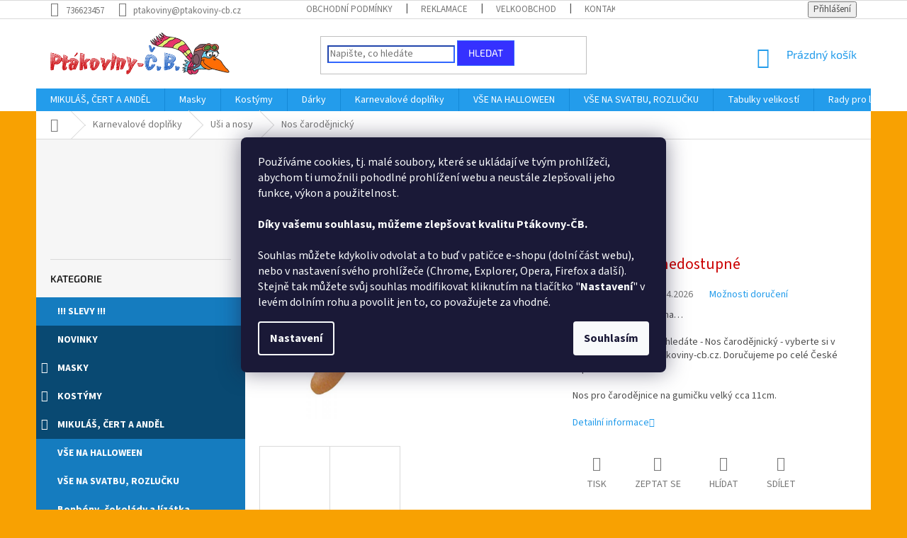

--- FILE ---
content_type: text/html; charset=utf-8
request_url: https://www.ptakoviny-cb.cz/zbozi/nos-carodejnicky-3/
body_size: 45881
content:
        <!doctype html><html lang="cs" dir="ltr" class="header-background-light external-fonts-loaded"><head><meta charset="utf-8" /><meta name="viewport" content="width=device-width,initial-scale=1" /><title>Nos čarodějnický jen za 49 Kč ✅| Vyberte si Uši a nosy na Ptákoviny-CB</title><link rel="preconnect" href="https://cdn.myshoptet.com" /><link rel="dns-prefetch" href="https://cdn.myshoptet.com" /><link rel="preload" href="https://cdn.myshoptet.com/prj/dist/master/cms/libs/jquery/jquery-1.11.3.min.js" as="script" /><link href="https://cdn.myshoptet.com/prj/dist/master/cms/templates/frontend_templates/shared/css/font-face/source-sans-3.css" rel="stylesheet"><link href="https://cdn.myshoptet.com/prj/dist/master/cms/templates/frontend_templates/shared/css/font-face/exo-2.css" rel="stylesheet"><link href="https://cdn.myshoptet.com/prj/dist/master/shop/dist/font-shoptet-11.css.62c94c7785ff2cea73b2.css" rel="stylesheet"><script>
dataLayer = [];
dataLayer.push({'shoptet' : {
    "pageId": 1162,
    "pageType": "productDetail",
    "currency": "CZK",
    "currencyInfo": {
        "decimalSeparator": ",",
        "exchangeRate": 1,
        "priceDecimalPlaces": 0,
        "symbol": "K\u010d",
        "symbolLeft": 0,
        "thousandSeparator": " "
    },
    "language": "cs",
    "projectId": 202695,
    "product": {
        "id": 32179,
        "guid": "6b645a4a-47a1-11ec-a6f2-0cc47a6c9370",
        "hasVariants": false,
        "codes": [
            {
                "code": "07616"
            }
        ],
        "code": "07616",
        "name": "Nos \u010darod\u011bjnick\u00fd",
        "appendix": "",
        "weight": 0,
        "manufacturer": "Pt\u00e1koviny CB",
        "manufacturerGuid": "1EF5332A2F136650AFA0DA0BA3DED3EE",
        "currentCategory": "Karnevalov\u00e9 dopl\u0148ky | U\u0161i a nosy",
        "currentCategoryGuid": "85251db0-1b06-11e8-8216-002590dad85e",
        "defaultCategory": "Karnevalov\u00e9 dopl\u0148ky | U\u0161i a nosy",
        "defaultCategoryGuid": "85251db0-1b06-11e8-8216-002590dad85e",
        "currency": "CZK",
        "priceWithVat": 49
    },
    "cartInfo": {
        "id": null,
        "freeShipping": false,
        "freeShippingFrom": 2000,
        "leftToFreeGift": {
            "formattedPrice": "0 K\u010d",
            "priceLeft": 0
        },
        "freeGift": false,
        "leftToFreeShipping": {
            "priceLeft": 2000,
            "dependOnRegion": 0,
            "formattedPrice": "2 000 K\u010d"
        },
        "discountCoupon": [],
        "getNoBillingShippingPrice": {
            "withoutVat": 0,
            "vat": 0,
            "withVat": 0
        },
        "cartItems": [],
        "taxMode": "ORDINARY"
    },
    "cart": [],
    "customer": {
        "priceRatio": 1,
        "priceListId": 1,
        "groupId": null,
        "registered": false,
        "mainAccount": false
    }
}});
dataLayer.push({'cookie_consent' : {
    "marketing": "denied",
    "analytics": "denied"
}});
document.addEventListener('DOMContentLoaded', function() {
    shoptet.consent.onAccept(function(agreements) {
        if (agreements.length == 0) {
            return;
        }
        dataLayer.push({
            'cookie_consent' : {
                'marketing' : (agreements.includes(shoptet.config.cookiesConsentOptPersonalisation)
                    ? 'granted' : 'denied'),
                'analytics': (agreements.includes(shoptet.config.cookiesConsentOptAnalytics)
                    ? 'granted' : 'denied')
            },
            'event': 'cookie_consent'
        });
    });
});
</script>
<meta property="og:type" content="website"><meta property="og:site_name" content="ptakoviny-cb.cz"><meta property="og:url" content="https://www.ptakoviny-cb.cz/zbozi/nos-carodejnicky-3/"><meta property="og:title" content="Nos čarodějnický jen za 49 Kč ✅| Vyberte si Uši a nosy na Ptákoviny-CB"><meta name="author" content="Ptákoviny-CB"><meta name="web_author" content="Shoptet.cz"><meta name="dcterms.rightsHolder" content="www.ptakoviny-cb.cz"><meta name="robots" content="index,follow"><meta property="og:image" content="https://cdn.myshoptet.com/usr/www.ptakoviny-cb.cz/user/shop/big/32179_carodejnicky-nos.jpg?63cd4f48"><meta property="og:description" content="Hledáte Nos čarodějnický jen za 49 Kč⭐ z kategorie Uši a nosy? Tak navštivte největší internetový obchod na Ptákoviny. Dovážíme ze Španělska, Anglie, Německa, Itálie a Mexika, ale máme i vlastní výrobu. Provozujeme e-shop, velkoobchod a kamennou prodejnu v Českých Budějovicích |Ptákoviny-CB"><meta name="description" content="Hledáte Nos čarodějnický jen za 49 Kč⭐ z kategorie Uši a nosy? Tak navštivte největší internetový obchod na Ptákoviny. Dovážíme ze Španělska, Anglie, Německa, Itálie a Mexika, ale máme i vlastní výrobu. Provozujeme e-shop, velkoobchod a kamennou prodejnu v Českých Budějovicích |Ptákoviny-CB"><meta name="google-site-verification" content="5EcdB3Axqo8cvRMkdFQnnZblt4O9EcKNwOVM_rQOPIQ"><meta property="product:price:amount" content="49"><meta property="product:price:currency" content="CZK"><style>:root {--color-primary: #239ceb;--color-primary-h: 204;--color-primary-s: 83%;--color-primary-l: 53%;--color-primary-hover: #1997e5;--color-primary-hover-h: 203;--color-primary-hover-s: 80%;--color-primary-hover-l: 50%;--color-secondary: #3166ff;--color-secondary-h: 225;--color-secondary-s: 100%;--color-secondary-l: 60%;--color-secondary-hover: #cb0000;--color-secondary-hover-h: 0;--color-secondary-hover-s: 100%;--color-secondary-hover-l: 40%;--color-tertiary: #3531ff;--color-tertiary-h: 241;--color-tertiary-s: 100%;--color-tertiary-l: 60%;--color-tertiary-hover: #3166ff;--color-tertiary-hover-h: 225;--color-tertiary-hover-s: 100%;--color-tertiary-hover-l: 60%;--color-header-background: #ffffff;--template-font: "Source Sans 3";--template-headings-font: "Exo 2";--header-background-url: none;--cookies-notice-background: #1A1937;--cookies-notice-color: #F8FAFB;--cookies-notice-button-hover: #f5f5f5;--cookies-notice-link-hover: #27263f;--templates-update-management-preview-mode-content: "Náhled aktualizací šablony je aktivní pro váš prohlížeč."}</style>
    
    <link href="https://cdn.myshoptet.com/prj/dist/master/shop/dist/main-11.less.5a24dcbbdabfd189c152.css" rel="stylesheet" />
        
    <script>var shoptet = shoptet || {};</script>
    <script src="https://cdn.myshoptet.com/prj/dist/master/shop/dist/main-3g-header.js.27c4444ba5dd6be3416d.js"></script>
<!-- User include --><!-- service 425(79) html code header -->
<style>
.hodnoceni:before{content: "Jak o nás mluví zákazníci";}
.hodnoceni.svk:before{content: "Ako o nás hovoria zákazníci";}
.hodnoceni.hun:before{content: "Mit mondanak rólunk a felhasználók";}
.hodnoceni.pl:before{content: "Co mówią o nas klienci";}
.hodnoceni.eng:before{content: "Customer reviews";}
.hodnoceni.de:before{content: "Was unsere Kunden über uns denken";}
.hodnoceni.ro:before{content: "Ce spun clienții despre noi";}
.hodnoceni{margin: 20px auto;}
body:not(.paxio-merkur):not(.venus):not(.jupiter) .hodnoceni .vote-wrap {border: 0 !important;width: 24.5%;flex-basis: 25%;padding: 10px 20px !important;display: inline-block;margin: 0;vertical-align: top;}
.multiple-columns-body #content .hodnoceni .vote-wrap {width: 49%;flex-basis: 50%;}
.hodnoceni .votes-wrap {display: block; border: 1px solid #f7f7f7;margin: 0;width: 100%;max-width: none;padding: 10px 0; background: #fff;}
.hodnoceni .vote-wrap:nth-child(n+5){display: none !important;}
.hodnoceni:before{display: block;font-size: 18px;padding: 10px 20px;background: #fcfcfc;}
.sidebar .hodnoceni .vote-pic, .sidebar .hodnoceni .vote-initials{display: block;}
.sidebar .hodnoceni .vote-wrap, #column-l #column-l-in .hodnoceni .vote-wrap {width: 100% !important; display: block;}
.hodnoceni > a{display: block;text-align: right;padding-top: 6px;}
.hodnoceni > a:after{content: "››";display: inline-block;margin-left: 2px;}
.sidebar .hodnoceni:before, #column-l #column-l-in .hodnoceni:before {background: none !important; padding-left: 0 !important;}
.template-10 .hodnoceni{max-width: 952px !important;}
.page-detail .hodnoceni > a{font-size: 14px;}
.page-detail .hodnoceni{margin-bottom: 30px;}
@media screen and (min-width: 992px) and (max-width: 1199px) {
.hodnoceni .vote-rating{display: block;}
.hodnoceni .vote-time{display: block;margin-top: 3px;}
.hodnoceni .vote-delimeter{display: none;}
}
@media screen and (max-width: 991px) {
body:not(.paxio-merkur):not(.venus):not(.jupiter) .hodnoceni .vote-wrap {width: 49%;flex-basis: 50%;}
.multiple-columns-body #content .hodnoceni .vote-wrap {width: 99%;flex-basis: 100%;}
}
@media screen and (max-width: 767px) {
body:not(.paxio-merkur):not(.venus):not(.jupiter) .hodnoceni .vote-wrap {width: 99%;flex-basis: 100%;}
}
.home #main-product .hodnoceni{margin: 0 0 60px 0;}
.hodnoceni .votes-wrap.admin-response{display: none !important;}
.hodnoceni .vote-pic {width: 100px;}
.hodnoceni .vote-delimeter{display: none;}
.hodnoceni .vote-rating{display: block;}
.hodnoceni .vote-time {display: block;margin-top: 5px;}
@media screen and (min-width: 768px){
.template-12 .hodnoceni{max-width: 747px; margin-left: auto; margin-right: auto;}
}
@media screen and (min-width: 992px){
.template-12 .hodnoceni{max-width: 972px;}
}
@media screen and (min-width: 1200px){
.template-12 .hodnoceni{max-width: 1418px;}
}
.template-14 .hodnoceni .vote-initials{margin: 0 auto;}
.vote-pic img::before {display: none;}
.hodnoceni + .hodnoceni {display: none;}
</style>
<!-- project html code header -->
<style>
.box-bg-variant .categories a {
    border-bottom-color: inherit;
    color: #fff !important;
}
#categories > .expanded > .topic > a {
  background: #157cbf !important;
  font-weight: bold !important;
  color: white !important;
  line-height: 30px !important;
}
#categories > .expanded > .topic > a:hover, #categories > .expanded > .topic.active > a {
  background: #F6F6F6 !important;
  font-weight: bold !important;
  color: orange !important;
}
#categories > .expanded > ul a {
  background: #239CEB !important;
  font-weight: normal !important;
  color: white !important;
}
#categories > .expanded > ul a:hover {
  font-weight: bold !important;
}
#categories .external .topic a{
  background: #094972 !important;
  font-weight: bold !important;
  color: white !important;
  text-transform: uppercase !important;
  line-height: 30px !important;
}
#categories .external .topic a:hover {
  background: #F6F6F6 !important;
  font-weight: bold !important;
  color: red !important;
  text-transform: uppercase !important;
}
#categories .expandable > a > span, #categories .expandable > .topic > a > span {
    z-index: 1;
    position: absolute;
    left: 7px;
    right: auto;
    top: 13px;
    bottom: auto;
    display: block;
    width: 12px;
    height: 13px;
    font-size: 6px;
    line-height: 12px;
    text-align: center;
    cursor: pointer;
    color: white !important;
    font-size: 16px;
}
.search-form .form-control {
    border-color: #3166ff !important;
  border-width: 2px ! important;
}
</style>
<!-- SEO KÓDY - TOMÁŠ ZAHÁLKA (SEO SPECIALISTA) -->
<script type="application/ld+json">
    {
      "@context": "http://schema.org/",
      "@type": "Product",
      "name": "Ptákoviny-cb.cz - https://www.ptakoviny-cb.cz/hodnoceni-obchodu/",
      "aggregateRating": {
        "@type": "AggregateRating",
        "ratingValue": "5.0",
        "ratingCount": "755",
        "reviewCount": "755"
      }
    }
</script>
<meta name="seznam-wmt" content="ZAk50onyZpYlpNVoLbMjSePXepTAeA3i" />
<!-- /User include --><link rel="shortcut icon" href="/favicon.ico" type="image/x-icon" /><link rel="canonical" href="https://www.ptakoviny-cb.cz/zbozi/nos-carodejnicky-3/" />    <script>
        var _hwq = _hwq || [];
        _hwq.push(['setKey', '9AA3BDC341953F8CF5ACE85AAB9424DA']);
        _hwq.push(['setTopPos', '200']);
        _hwq.push(['showWidget', '21']);
        (function() {
            var ho = document.createElement('script');
            ho.src = 'https://cz.im9.cz/direct/i/gjs.php?n=wdgt&sak=9AA3BDC341953F8CF5ACE85AAB9424DA';
            var s = document.getElementsByTagName('script')[0]; s.parentNode.insertBefore(ho, s);
        })();
    </script>
<style>/* custom background */@media (min-width: 992px) {body {background-color: #f8a102 ;background-position: top center;background-repeat: no-repeat;background-attachment: scroll;}}</style>    <!-- Global site tag (gtag.js) - Google Analytics -->
    <script async src="https://www.googletagmanager.com/gtag/js?id=16706491572"></script>
    <script>
        
        window.dataLayer = window.dataLayer || [];
        function gtag(){dataLayer.push(arguments);}
        

                    console.debug('default consent data');

            gtag('consent', 'default', {"ad_storage":"denied","analytics_storage":"denied","ad_user_data":"denied","ad_personalization":"denied","wait_for_update":500});
            dataLayer.push({
                'event': 'default_consent'
            });
        
        gtag('js', new Date());

        
                gtag('config', 'G-1WFWP6EV4R', {"groups":"GA4","send_page_view":false,"content_group":"productDetail","currency":"CZK","page_language":"cs"});
        
                gtag('config', 'AW-799044355', {"allow_enhanced_conversions":true});
        
                gtag('config', 'AW-16706491572', {"allow_enhanced_conversions":true});
        
        
        
        
                    gtag('event', 'page_view', {"send_to":"GA4","page_language":"cs","content_group":"productDetail","currency":"CZK"});
        
                gtag('set', 'currency', 'CZK');

        gtag('event', 'view_item', {
            "send_to": "UA",
            "items": [
                {
                    "id": "07616",
                    "name": "Nos \u010darod\u011bjnick\u00fd",
                    "category": "Karnevalov\u00e9 dopl\u0148ky \/ U\u0161i a nosy",
                                        "brand": "Pt\u00e1koviny CB",
                                                            "price": 40
                }
            ]
        });
        
        
        
        
        
                    gtag('event', 'view_item', {"send_to":"GA4","page_language":"cs","content_group":"productDetail","value":40,"currency":"CZK","items":[{"item_id":"07616","item_name":"Nos \u010darod\u011bjnick\u00fd","item_brand":"Pt\u00e1koviny CB","item_category":"Karnevalov\u00e9 dopl\u0148ky","item_category2":"U\u0161i a nosy","price":40,"quantity":1,"index":0}]});
        
        
        
        
        
        
        
        document.addEventListener('DOMContentLoaded', function() {
            if (typeof shoptet.tracking !== 'undefined') {
                for (var id in shoptet.tracking.bannersList) {
                    gtag('event', 'view_promotion', {
                        "send_to": "UA",
                        "promotions": [
                            {
                                "id": shoptet.tracking.bannersList[id].id,
                                "name": shoptet.tracking.bannersList[id].name,
                                "position": shoptet.tracking.bannersList[id].position
                            }
                        ]
                    });
                }
            }

            shoptet.consent.onAccept(function(agreements) {
                if (agreements.length !== 0) {
                    console.debug('gtag consent accept');
                    var gtagConsentPayload =  {
                        'ad_storage': agreements.includes(shoptet.config.cookiesConsentOptPersonalisation)
                            ? 'granted' : 'denied',
                        'analytics_storage': agreements.includes(shoptet.config.cookiesConsentOptAnalytics)
                            ? 'granted' : 'denied',
                                                                                                'ad_user_data': agreements.includes(shoptet.config.cookiesConsentOptPersonalisation)
                            ? 'granted' : 'denied',
                        'ad_personalization': agreements.includes(shoptet.config.cookiesConsentOptPersonalisation)
                            ? 'granted' : 'denied',
                        };
                    console.debug('update consent data', gtagConsentPayload);
                    gtag('consent', 'update', gtagConsentPayload);
                    dataLayer.push(
                        { 'event': 'update_consent' }
                    );
                }
            });
        });
    </script>
<script>
    (function(t, r, a, c, k, i, n, g) { t['ROIDataObject'] = k;
    t[k]=t[k]||function(){ (t[k].q=t[k].q||[]).push(arguments) },t[k].c=i;n=r.createElement(a),
    g=r.getElementsByTagName(a)[0];n.async=1;n.src=c;g.parentNode.insertBefore(n,g)
    })(window, document, 'script', '//www.heureka.cz/ocm/sdk.js?source=shoptet&version=2&page=product_detail', 'heureka', 'cz');

    heureka('set_user_consent', 0);
</script>
</head><body class="desktop id-1162 in-usi-a-nosy template-11 type-product type-detail multiple-columns-body columns-1 ums_forms_redesign--off ums_a11y_category_page--on ums_discussion_rating_forms--off ums_flags_display_unification--on ums_a11y_login--on mobile-header-version-0"><noscript>
    <style>
        #header {
            padding-top: 0;
            position: relative !important;
            top: 0;
        }
        .header-navigation {
            position: relative !important;
        }
        .overall-wrapper {
            margin: 0 !important;
        }
        body:not(.ready) {
            visibility: visible !important;
        }
    </style>
    <div class="no-javascript">
        <div class="no-javascript__title">Musíte změnit nastavení vašeho prohlížeče</div>
        <div class="no-javascript__text">Podívejte se na: <a href="https://www.google.com/support/bin/answer.py?answer=23852">Jak povolit JavaScript ve vašem prohlížeči</a>.</div>
        <div class="no-javascript__text">Pokud používáte software na blokování reklam, může být nutné povolit JavaScript z této stránky.</div>
        <div class="no-javascript__text">Děkujeme.</div>
    </div>
</noscript>

        <div id="fb-root"></div>
        <script>
            window.fbAsyncInit = function() {
                FB.init({
                    autoLogAppEvents : true,
                    xfbml            : true,
                    version          : 'v24.0'
                });
            };
        </script>
        <script async defer crossorigin="anonymous" src="https://connect.facebook.net/cs_CZ/sdk.js#xfbml=1&version=v24.0"></script>    <div class="siteCookies siteCookies--center siteCookies--dark js-siteCookies" role="dialog" data-testid="cookiesPopup" data-nosnippet>
        <div class="siteCookies__form">
            <div class="siteCookies__content">
                <div class="siteCookies__text">
                    <span>Používáme cookies, tj. malé soubory, které se ukládají ve tvým prohlížeči, abychom ti umožnili pohodlné prohlížení webu a neustále zlepšovali jeho funkce, výkon a použitelnost.<br /><br /><strong>Díky vašemu souhlasu, můžeme zlepšovat kvalitu Ptákovny-ČB.<br /></strong><br />Souhlas můžete kdykoliv odvolat a to buď v patičce e-shopu (dolní část webu), nebo v nastavení svého prohlížeče (Chrome, Explorer, Opera, Firefox a další). Stejně tak můžete svůj souhlas modifikovat kliknutím na tlačítko "<strong>Nastavení</strong>" v levém dolním rohu a povolit jen to, co považujete za vhodné.<br /></span>
                </div>
                <p class="siteCookies__links">
                    <button class="siteCookies__link js-cookies-settings" aria-label="Nastavení cookies" data-testid="cookiesSettings">Nastavení</button>
                </p>
            </div>
            <div class="siteCookies__buttonWrap">
                                <button class="siteCookies__button js-cookiesConsentSubmit" value="all" aria-label="Přijmout cookies" data-testid="buttonCookiesAccept">Souhlasím</button>
            </div>
        </div>
        <script>
            document.addEventListener("DOMContentLoaded", () => {
                const siteCookies = document.querySelector('.js-siteCookies');
                document.addEventListener("scroll", shoptet.common.throttle(() => {
                    const st = document.documentElement.scrollTop;
                    if (st > 1) {
                        siteCookies.classList.add('siteCookies--scrolled');
                    } else {
                        siteCookies.classList.remove('siteCookies--scrolled');
                    }
                }, 100));
            });
        </script>
    </div>
<a href="#content" class="skip-link sr-only">Přejít na obsah</a><div class="overall-wrapper"><div class="user-action"><div class="container">
    <div class="user-action-in">
                    <div id="login" class="user-action-login popup-widget login-widget" role="dialog" aria-labelledby="loginHeading">
        <div class="popup-widget-inner">
                            <h2 id="loginHeading">Přihlášení k vašemu účtu</h2><div id="customerLogin"><form action="/action/Customer/Login/" method="post" id="formLoginIncluded" class="csrf-enabled formLogin" data-testid="formLogin"><input type="hidden" name="referer" value="" /><div class="form-group"><div class="input-wrapper email js-validated-element-wrapper no-label"><input type="email" name="email" class="form-control" autofocus placeholder="E-mailová adresa (např. jan@novak.cz)" data-testid="inputEmail" autocomplete="email" required /></div></div><div class="form-group"><div class="input-wrapper password js-validated-element-wrapper no-label"><input type="password" name="password" class="form-control" placeholder="Heslo" data-testid="inputPassword" autocomplete="current-password" required /><span class="no-display">Nemůžete vyplnit toto pole</span><input type="text" name="surname" value="" class="no-display" /></div></div><div class="form-group"><div class="login-wrapper"><button type="submit" class="btn btn-secondary btn-text btn-login" data-testid="buttonSubmit">Přihlásit se</button><div class="password-helper"><a href="/registrace/" data-testid="signup" rel="nofollow">Nová registrace</a><a href="/klient/zapomenute-heslo/" rel="nofollow">Zapomenuté heslo</a></div></div></div><div class="social-login-buttons"><div class="social-login-buttons-divider"><span>nebo</span></div><div class="form-group"><a href="/action/Social/login/?provider=Facebook" class="login-btn facebook" rel="nofollow"><span class="login-facebook-icon"></span><strong>Přihlásit se přes Facebook</strong></a></div><div class="form-group"><a href="/action/Social/login/?provider=Google" class="login-btn google" rel="nofollow"><span class="login-google-icon"></span><strong>Přihlásit se přes Google</strong></a></div></div></form>
</div>                    </div>
    </div>

                            <div id="cart-widget" class="user-action-cart popup-widget cart-widget loader-wrapper" data-testid="popupCartWidget" role="dialog" aria-hidden="true">
    <div class="popup-widget-inner cart-widget-inner place-cart-here">
        <div class="loader-overlay">
            <div class="loader"></div>
        </div>
    </div>

    <div class="cart-widget-button">
        <a href="/kosik/" class="btn btn-conversion" id="continue-order-button" rel="nofollow" data-testid="buttonNextStep">Pokračovat do košíku</a>
    </div>
</div>
            </div>
</div>
</div><div class="top-navigation-bar" data-testid="topNavigationBar">

    <div class="container">

        <div class="top-navigation-contacts">
            <strong>Zákaznická podpora:</strong><a href="tel:736623457" class="project-phone" aria-label="Zavolat na 736623457" data-testid="contactboxPhone"><span>736623457</span></a><a href="mailto:ptakoviny@ptakoviny-cb.cz" class="project-email" data-testid="contactboxEmail"><span>ptakoviny@ptakoviny-cb.cz</span></a>        </div>

                            <div class="top-navigation-menu">
                <div class="top-navigation-menu-trigger"></div>
                <ul class="top-navigation-bar-menu">
                                            <li class="top-navigation-menu-item-39">
                            <a href="/clanky/obchodni-podminky/">Obchodní podmínky</a>
                        </li>
                                            <li class="top-navigation-menu-item-1633">
                            <a href="/clanky/reklamace/">Reklamace</a>
                        </li>
                                            <li class="top-navigation-menu-item-1630">
                            <a href="/clanky/velkoobchod/">Velkoobchod</a>
                        </li>
                                            <li class="top-navigation-menu-item-29">
                            <a href="/clanky/kontakty/">Kontakty</a>
                        </li>
                                    </ul>
                <ul class="top-navigation-bar-menu-helper"></ul>
            </div>
        
        <div class="top-navigation-tools">
            <div class="responsive-tools">
                <a href="#" class="toggle-window" data-target="search" aria-label="Hledat" data-testid="linkSearchIcon"></a>
                                                            <a href="#" class="toggle-window" data-target="login"></a>
                                                    <a href="#" class="toggle-window" data-target="navigation" aria-label="Menu" data-testid="hamburgerMenu"></a>
            </div>
                        <button class="top-nav-button top-nav-button-login toggle-window" type="button" data-target="login" aria-haspopup="dialog" aria-controls="login" aria-expanded="false" data-testid="signin"><span>Přihlášení</span></button>        </div>

    </div>

</div>
<header id="header"><div class="container navigation-wrapper">
    <div class="header-top">
        <div class="site-name-wrapper">
            <div class="site-name"><a href="/" data-testid="linkWebsiteLogo"><img src="https://cdn.myshoptet.com/usr/www.ptakoviny-cb.cz/user/logos/logo_main-1.png" alt="Ptákoviny-CB" fetchpriority="low" /></a></div>        </div>
        <div class="search" itemscope itemtype="https://schema.org/WebSite">
            <meta itemprop="headline" content="Uši a nosy"/><meta itemprop="url" content="https://www.ptakoviny-cb.cz"/><meta itemprop="text" content="Hledáte Nos čarodějnický jen za 49 Kč⭐ z kategorie Uši a nosy? Tak navštivte největší internetový obchod na Ptákoviny. Dovážíme ze Španělska, Anglie, Německa, Itálie a Mexika, ale máme i vlastní výrobu. Provozujeme e-shop, velkoobchod a kamennou prodejnu v Českých Budějovicích |Ptákoviny-CB"/>            <form action="/action/ProductSearch/prepareString/" method="post"
    id="formSearchForm" class="search-form compact-form js-search-main"
    itemprop="potentialAction" itemscope itemtype="https://schema.org/SearchAction" data-testid="searchForm">
    <fieldset>
        <meta itemprop="target"
            content="https://www.ptakoviny-cb.cz/vyhledavani/?string={string}"/>
        <input type="hidden" name="language" value="cs"/>
        
            
<input
    type="search"
    name="string"
        class="query-input form-control search-input js-search-input"
    placeholder="Napište, co hledáte"
    autocomplete="off"
    required
    itemprop="query-input"
    aria-label="Vyhledávání"
    data-testid="searchInput"
>
            <button type="submit" class="btn btn-default" data-testid="searchBtn">Hledat</button>
        
    </fieldset>
</form>
        </div>
        <div class="navigation-buttons">
                
    <a href="/kosik/" class="btn btn-icon toggle-window cart-count" data-target="cart" data-hover="true" data-redirect="true" data-testid="headerCart" rel="nofollow" aria-haspopup="dialog" aria-expanded="false" aria-controls="cart-widget">
        
                <span class="sr-only">Nákupní košík</span>
        
            <span class="cart-price visible-lg-inline-block" data-testid="headerCartPrice">
                                    Prázdný košík                            </span>
        
    
            </a>
        </div>
    </div>
    <nav id="navigation" aria-label="Hlavní menu" data-collapsible="true"><div class="navigation-in menu"><ul class="menu-level-1" role="menubar" data-testid="headerMenuItems"><li class="menu-item-1150 ext" role="none"><a href="/mikulas-cert-a-andel/" data-testid="headerMenuItem" role="menuitem" aria-haspopup="true" aria-expanded="false"><b>MIKULÁŠ, ČERT A ANDĚL</b><span class="submenu-arrow"></span></a><ul class="menu-level-2" aria-label="MIKULÁŠ, ČERT A ANDĚL" tabindex="-1" role="menu"><li class="menu-item-1306" role="none"><a href="/andel/" class="menu-image" data-testid="headerMenuItem" tabindex="-1" aria-hidden="true"><img src="data:image/svg+xml,%3Csvg%20width%3D%22140%22%20height%3D%22100%22%20xmlns%3D%22http%3A%2F%2Fwww.w3.org%2F2000%2Fsvg%22%3E%3C%2Fsvg%3E" alt="" aria-hidden="true" width="140" height="100"  data-src="https://cdn.myshoptet.com/usr/www.ptakoviny-cb.cz/user/categories/thumb/kridla.jpg" fetchpriority="low" /></a><div><a href="/andel/" data-testid="headerMenuItem" role="menuitem"><span>Anděl</span></a>
                        </div></li><li class="menu-item-1309" role="none"><a href="/cert/" class="menu-image" data-testid="headerMenuItem" tabindex="-1" aria-hidden="true"><img src="data:image/svg+xml,%3Csvg%20width%3D%22140%22%20height%3D%22100%22%20xmlns%3D%22http%3A%2F%2Fwww.w3.org%2F2000%2Fsvg%22%3E%3C%2Fsvg%3E" alt="" aria-hidden="true" width="140" height="100"  data-src="https://cdn.myshoptet.com/usr/www.ptakoviny-cb.cz/user/categories/thumb/cert.jpg" fetchpriority="low" /></a><div><a href="/cert/" data-testid="headerMenuItem" role="menuitem"><span>Čert</span></a>
                        </div></li><li class="menu-item-1312" role="none"><a href="/mikulas/" class="menu-image" data-testid="headerMenuItem" tabindex="-1" aria-hidden="true"><img src="data:image/svg+xml,%3Csvg%20width%3D%22140%22%20height%3D%22100%22%20xmlns%3D%22http%3A%2F%2Fwww.w3.org%2F2000%2Fsvg%22%3E%3C%2Fsvg%3E" alt="" aria-hidden="true" width="140" height="100"  data-src="https://cdn.myshoptet.com/usr/www.ptakoviny-cb.cz/user/categories/thumb/berla_mikulas.jpg" fetchpriority="low" /></a><div><a href="/mikulas/" data-testid="headerMenuItem" role="menuitem"><span>Mikuláš</span></a>
                        </div></li></ul></li>
<li class="menu-item-2149 ext" role="none"><a href="/masky/" data-testid="headerMenuItem" role="menuitem" aria-haspopup="true" aria-expanded="false"><b>Masky</b><span class="submenu-arrow"></span></a><ul class="menu-level-2" aria-label="Masky" tabindex="-1" role="menu"><li class="menu-item-2185 has-third-level" role="none"><a href="/prodej-masek/" class="menu-image" data-testid="headerMenuItem" tabindex="-1" aria-hidden="true"><img src="data:image/svg+xml,%3Csvg%20width%3D%22140%22%20height%3D%22100%22%20xmlns%3D%22http%3A%2F%2Fwww.w3.org%2F2000%2Fsvg%22%3E%3C%2Fsvg%3E" alt="" aria-hidden="true" width="140" height="100"  data-src="https://cdn.myshoptet.com/usr/www.ptakoviny-cb.cz/user/categories/thumb/24402.jpg" fetchpriority="low" /></a><div><a href="/prodej-masek/" data-testid="headerMenuItem" role="menuitem"><span>Materiál</span></a>
                                                    <ul class="menu-level-3" role="menu">
                                                                    <li class="menu-item-2188" role="none">
                                        <a href="/silikonove-masky/" data-testid="headerMenuItem" role="menuitem">
                                            Silikon</a>,                                    </li>
                                                                    <li class="menu-item-2191" role="none">
                                        <a href="/plastove-masky/" data-testid="headerMenuItem" role="menuitem">
                                            Plast</a>,                                    </li>
                                                                    <li class="menu-item-2194" role="none">
                                        <a href="/latexove-masky/" data-testid="headerMenuItem" role="menuitem">
                                            Latex</a>,                                    </li>
                                                                    <li class="menu-item-2200" role="none">
                                        <a href="/gumove-masky/" data-testid="headerMenuItem" role="menuitem">
                                            Guma</a>                                    </li>
                                                            </ul>
                        </div></li><li class="menu-item-1804 has-third-level" role="none"><a href="/masky-postav/" class="menu-image" data-testid="headerMenuItem" tabindex="-1" aria-hidden="true"><img src="data:image/svg+xml,%3Csvg%20width%3D%22140%22%20height%3D%22100%22%20xmlns%3D%22http%3A%2F%2Fwww.w3.org%2F2000%2Fsvg%22%3E%3C%2Fsvg%3E" alt="" aria-hidden="true" width="140" height="100"  data-src="https://cdn.myshoptet.com/usr/www.ptakoviny-cb.cz/user/categories/thumb/14494.jpg" fetchpriority="low" /></a><div><a href="/masky-postav/" data-testid="headerMenuItem" role="menuitem"><span>Postavy</span></a>
                                                    <ul class="menu-level-3" role="menu">
                                                                    <li class="menu-item-2071" role="none">
                                        <a href="/maska-starec/" data-testid="headerMenuItem" role="menuitem">
                                            Stařec</a>,                                    </li>
                                                                    <li class="menu-item-2074" role="none">
                                        <a href="/maska-zena/" data-testid="headerMenuItem" role="menuitem">
                                            Žena</a>,                                    </li>
                                                                    <li class="menu-item-2077" role="none">
                                        <a href="/maska-policista/" data-testid="headerMenuItem" role="menuitem">
                                            Policista</a>,                                    </li>
                                                                    <li class="menu-item-2080" role="none">
                                        <a href="/maska-babicka/" data-testid="headerMenuItem" role="menuitem">
                                            Babička</a>,                                    </li>
                                                                    <li class="menu-item-2083" role="none">
                                        <a href="/maska-penis/" data-testid="headerMenuItem" role="menuitem">
                                            Penis</a>,                                    </li>
                                                                    <li class="menu-item-2086" role="none">
                                        <a href="/maska-dedek/" data-testid="headerMenuItem" role="menuitem">
                                            Dědek</a>,                                    </li>
                                                                    <li class="menu-item-2065" role="none">
                                        <a href="/maska-indiana/" data-testid="headerMenuItem" role="menuitem">
                                            Indiána</a>                                    </li>
                                                            </ul>
                        </div></li><li class="menu-item-2023 has-third-level" role="none"><a href="/hororove-postavy/" class="menu-image" data-testid="headerMenuItem" tabindex="-1" aria-hidden="true"><img src="data:image/svg+xml,%3Csvg%20width%3D%22140%22%20height%3D%22100%22%20xmlns%3D%22http%3A%2F%2Fwww.w3.org%2F2000%2Fsvg%22%3E%3C%2Fsvg%3E" alt="" aria-hidden="true" width="140" height="100"  data-src="https://cdn.myshoptet.com/usr/www.ptakoviny-cb.cz/user/categories/thumb/24210.jpg" fetchpriority="low" /></a><div><a href="/hororove-postavy/" data-testid="headerMenuItem" role="menuitem"><span>Hororové</span></a>
                                                    <ul class="menu-level-3" role="menu">
                                                                    <li class="menu-item-2029" role="none">
                                        <a href="/maska-frankenstein/" data-testid="headerMenuItem" role="menuitem">
                                            Frankenstein</a>,                                    </li>
                                                                    <li class="menu-item-2032" role="none">
                                        <a href="/maska-vriskot/" data-testid="headerMenuItem" role="menuitem">
                                            Vřískot</a>,                                    </li>
                                                                    <li class="menu-item-2035" role="none">
                                        <a href="/maska-scary-movie/" data-testid="headerMenuItem" role="menuitem">
                                            Scary movie</a>,                                    </li>
                                                                    <li class="menu-item-2038" role="none">
                                        <a href="/panenka-chucky-maska/" data-testid="headerMenuItem" role="menuitem">
                                            Panenka Chucky</a>,                                    </li>
                                                                    <li class="menu-item-2041" role="none">
                                        <a href="/freddy-krueger-maska/" data-testid="headerMenuItem" role="menuitem">
                                            Freddy Krueger</a>,                                    </li>
                                                                    <li class="menu-item-2044" role="none">
                                        <a href="/jason-mask/" data-testid="headerMenuItem" role="menuitem">
                                            Jason</a>,                                    </li>
                                                                    <li class="menu-item-2050" role="none">
                                        <a href="/maska-patek-13/" data-testid="headerMenuItem" role="menuitem">
                                            Pátek 13</a>,                                    </li>
                                                                    <li class="menu-item-2053" role="none">
                                        <a href="/maska-hannibal/" data-testid="headerMenuItem" role="menuitem">
                                            Hanibal Lecter</a>,                                    </li>
                                                                    <li class="menu-item-2056" role="none">
                                        <a href="/maska-zombie/" data-testid="headerMenuItem" role="menuitem">
                                            Zombie</a>,                                    </li>
                                                                    <li class="menu-item-2059" role="none">
                                        <a href="/maska-upira/" data-testid="headerMenuItem" role="menuitem">
                                            Upíři</a>                                    </li>
                                                            </ul>
                        </div></li><li class="menu-item-1963 has-third-level" role="none"><a href="/strasidelne-postavy/" class="menu-image" data-testid="headerMenuItem" tabindex="-1" aria-hidden="true"><img src="data:image/svg+xml,%3Csvg%20width%3D%22140%22%20height%3D%22100%22%20xmlns%3D%22http%3A%2F%2Fwww.w3.org%2F2000%2Fsvg%22%3E%3C%2Fsvg%3E" alt="" aria-hidden="true" width="140" height="100"  data-src="https://cdn.myshoptet.com/usr/www.ptakoviny-cb.cz/user/categories/thumb/22315.jpg" fetchpriority="low" /></a><div><a href="/strasidelne-postavy/" data-testid="headerMenuItem" role="menuitem"><span>Strašidelné</span></a>
                                                    <ul class="menu-level-3" role="menu">
                                                                    <li class="menu-item-1966" role="none">
                                        <a href="/maska-fantom-opery/" data-testid="headerMenuItem" role="menuitem">
                                            Fantom Opery</a>,                                    </li>
                                                                    <li class="menu-item-1969" role="none">
                                        <a href="/anonymous-maska/" data-testid="headerMenuItem" role="menuitem">
                                            Anonymous</a>,                                    </li>
                                                                    <li class="menu-item-1975" role="none">
                                        <a href="/ufo-maska/" data-testid="headerMenuItem" role="menuitem">
                                            UFO</a>,                                    </li>
                                                                    <li class="menu-item-1981" role="none">
                                        <a href="/maska-klauna/" data-testid="headerMenuItem" role="menuitem">
                                            Klaun</a>,                                    </li>
                                                                    <li class="menu-item-1993" role="none">
                                        <a href="/maska-smrtky/" data-testid="headerMenuItem" role="menuitem">
                                            Smrtka</a>,                                    </li>
                                                                    <li class="menu-item-1999" role="none">
                                        <a href="/kostlivec-maska/" data-testid="headerMenuItem" role="menuitem">
                                            Kostlivec</a>,                                    </li>
                                                                    <li class="menu-item-2002" role="none">
                                        <a href="/maska-lebka/" data-testid="headerMenuItem" role="menuitem">
                                            Lebky</a>,                                    </li>
                                                                    <li class="menu-item-2008" role="none">
                                        <a href="/maska-ducha/" data-testid="headerMenuItem" role="menuitem">
                                            Duchové</a>,                                    </li>
                                                                    <li class="menu-item-2011" role="none">
                                        <a href="/maska-strasidlo/" data-testid="headerMenuItem" role="menuitem">
                                            Strašidla</a>,                                    </li>
                                                                    <li class="menu-item-2014" role="none">
                                        <a href="/maska-mumie/" data-testid="headerMenuItem" role="menuitem">
                                            Mumie</a>,                                    </li>
                                                                    <li class="menu-item-2017" role="none">
                                        <a href="/maska-viking/" data-testid="headerMenuItem" role="menuitem">
                                            Viking</a>,                                    </li>
                                                                    <li class="menu-item-2020" role="none">
                                        <a href="/maska-kata/" data-testid="headerMenuItem" role="menuitem">
                                            Kat</a>                                    </li>
                                                            </ul>
                        </div></li><li class="menu-item-1807 has-third-level" role="none"><a href="/pohadkove-masky/" class="menu-image" data-testid="headerMenuItem" tabindex="-1" aria-hidden="true"><img src="data:image/svg+xml,%3Csvg%20width%3D%22140%22%20height%3D%22100%22%20xmlns%3D%22http%3A%2F%2Fwww.w3.org%2F2000%2Fsvg%22%3E%3C%2Fsvg%3E" alt="" aria-hidden="true" width="140" height="100"  data-src="https://cdn.myshoptet.com/usr/www.ptakoviny-cb.cz/user/categories/thumb/12364.jpg" fetchpriority="low" /></a><div><a href="/pohadkove-masky/" data-testid="headerMenuItem" role="menuitem"><span>Pohádkové</span></a>
                                                    <ul class="menu-level-3" role="menu">
                                                                    <li class="menu-item-1813" role="none">
                                        <a href="/maska-certa/" data-testid="headerMenuItem" role="menuitem">
                                            Čerti</a>,                                    </li>
                                                                    <li class="menu-item-1861" role="none">
                                        <a href="/maska-mikulase/" data-testid="headerMenuItem" role="menuitem">
                                            Mikuláš</a>,                                    </li>
                                                                    <li class="menu-item-1927" role="none">
                                        <a href="/maska-andela/" data-testid="headerMenuItem" role="menuitem">
                                            Anděl</a>,                                    </li>
                                                                    <li class="menu-item-1873" role="none">
                                        <a href="/maska-carodej/" data-testid="headerMenuItem" role="menuitem">
                                            Čaroděj</a>,                                    </li>
                                                                    <li class="menu-item-1876" role="none">
                                        <a href="/maska-trpaslika/" data-testid="headerMenuItem" role="menuitem">
                                            Trpaslík</a>,                                    </li>
                                                                    <li class="menu-item-1879" role="none">
                                        <a href="/maska-goblin/" data-testid="headerMenuItem" role="menuitem">
                                            Goblin</a>,                                    </li>
                                                                    <li class="menu-item-1882" role="none">
                                        <a href="/maska-spiderman/" data-testid="headerMenuItem" role="menuitem">
                                            Spiderman</a>,                                    </li>
                                                                    <li class="menu-item-1891" role="none">
                                        <a href="/catwoman-maska/" data-testid="headerMenuItem" role="menuitem">
                                            Catwoman</a>,                                    </li>
                                                                    <li class="menu-item-1894" role="none">
                                        <a href="/maska-batman/" data-testid="headerMenuItem" role="menuitem">
                                            Batman</a>,                                    </li>
                                                                    <li class="menu-item-1906" role="none">
                                        <a href="/maska-princ/" data-testid="headerMenuItem" role="menuitem">
                                            Princ</a>,                                    </li>
                                                                    <li class="menu-item-1909" role="none">
                                        <a href="/maska-princezna/" data-testid="headerMenuItem" role="menuitem">
                                            Princezna</a>,                                    </li>
                                                                    <li class="menu-item-1912" role="none">
                                        <a href="/maska-vodnika/" data-testid="headerMenuItem" role="menuitem">
                                            Vodník</a>,                                    </li>
                                                                    <li class="menu-item-1915" role="none">
                                        <a href="/maska-pirata/" data-testid="headerMenuItem" role="menuitem">
                                            Pirát</a>,                                    </li>
                                                                    <li class="menu-item-1930" role="none">
                                        <a href="/maska-rytire/" data-testid="headerMenuItem" role="menuitem">
                                            Rytíř</a>,                                    </li>
                                                                    <li class="menu-item-1933" role="none">
                                        <a href="/ninja-maska/" data-testid="headerMenuItem" role="menuitem">
                                            Ninja</a>,                                    </li>
                                                                    <li class="menu-item-1936" role="none">
                                        <a href="/kremilek-a-vochomurka-maska/" data-testid="headerMenuItem" role="menuitem">
                                            Křemílek a Vochomůrka</a>,                                    </li>
                                                                    <li class="menu-item-1939" role="none">
                                        <a href="/maska-harry-potter/" data-testid="headerMenuItem" role="menuitem">
                                            Harry Potter</a>,                                    </li>
                                                                    <li class="menu-item-1942" role="none">
                                        <a href="/maska-smoula/" data-testid="headerMenuItem" role="menuitem">
                                            Šmoula</a>,                                    </li>
                                                                    <li class="menu-item-1945" role="none">
                                        <a href="/maska-shrek/" data-testid="headerMenuItem" role="menuitem">
                                            Shrek</a>,                                    </li>
                                                                    <li class="menu-item-1948" role="none">
                                        <a href="/maska-loupeznika/" data-testid="headerMenuItem" role="menuitem">
                                            Loupežník</a>,                                    </li>
                                                                    <li class="menu-item-1951" role="none">
                                        <a href="/maska-cervena-karkulka/" data-testid="headerMenuItem" role="menuitem">
                                            Karkulka</a>,                                    </li>
                                                                    <li class="menu-item-1954" role="none">
                                        <a href="/maska-simpsonovi/" data-testid="headerMenuItem" role="menuitem">
                                            Simpsonovi</a>,                                    </li>
                                                                    <li class="menu-item-1957" role="none">
                                        <a href="/maska-krale/" data-testid="headerMenuItem" role="menuitem">
                                            Král</a>                                    </li>
                                                            </ul>
                        </div></li><li class="menu-item-1702 has-third-level" role="none"><a href="/masky-zvirat/" class="menu-image" data-testid="headerMenuItem" tabindex="-1" aria-hidden="true"><img src="data:image/svg+xml,%3Csvg%20width%3D%22140%22%20height%3D%22100%22%20xmlns%3D%22http%3A%2F%2Fwww.w3.org%2F2000%2Fsvg%22%3E%3C%2Fsvg%3E" alt="" aria-hidden="true" width="140" height="100"  data-src="https://cdn.myshoptet.com/usr/www.ptakoviny-cb.cz/user/categories/thumb/22219.jpg" fetchpriority="low" /></a><div><a href="/masky-zvirat/" data-testid="headerMenuItem" role="menuitem"><span>Zvířátka</span></a>
                                                    <ul class="menu-level-3" role="menu">
                                                                    <li class="menu-item-1726" role="none">
                                        <a href="/maska-vlka/" data-testid="headerMenuItem" role="menuitem">
                                            Vlk</a>,                                    </li>
                                                                    <li class="menu-item-1732" role="none">
                                        <a href="/maska-krava/" data-testid="headerMenuItem" role="menuitem">
                                            Kráva</a>,                                    </li>
                                                                    <li class="menu-item-1735" role="none">
                                        <a href="/maska-opice/" data-testid="headerMenuItem" role="menuitem">
                                            Opice</a>,                                    </li>
                                                                    <li class="menu-item-1741" role="none">
                                        <a href="/maska-kone/" data-testid="headerMenuItem" role="menuitem">
                                            Kůň</a>,                                    </li>
                                                                    <li class="menu-item-1747" role="none">
                                        <a href="/maska-medveda/" data-testid="headerMenuItem" role="menuitem">
                                            Medvěd</a>,                                    </li>
                                                                    <li class="menu-item-1750" role="none">
                                        <a href="/maska-osla/" data-testid="headerMenuItem" role="menuitem">
                                            Osel</a>,                                    </li>
                                                                    <li class="menu-item-1753" role="none">
                                        <a href="/maska-beruska/" data-testid="headerMenuItem" role="menuitem">
                                            Beruška</a>,                                    </li>
                                                                    <li class="menu-item-1756" role="none">
                                        <a href="/maska-psa/" data-testid="headerMenuItem" role="menuitem">
                                            Pes</a>,                                    </li>
                                                                    <li class="menu-item-1759" role="none">
                                        <a href="/maska-liska/" data-testid="headerMenuItem" role="menuitem">
                                            Liška</a>,                                    </li>
                                                                    <li class="menu-item-1783" role="none">
                                        <a href="/maska-zajic/" data-testid="headerMenuItem" role="menuitem">
                                            Zajíc</a>,                                    </li>
                                                                    <li class="menu-item-1762" role="none">
                                        <a href="/maska-lev/" data-testid="headerMenuItem" role="menuitem">
                                            Lev</a>,                                    </li>
                                                                    <li class="menu-item-1765" role="none">
                                        <a href="/maska-ovecka/" data-testid="headerMenuItem" role="menuitem">
                                            Ovce</a>,                                    </li>
                                                                    <li class="menu-item-1768" role="none">
                                        <a href="/maska-kocky/" data-testid="headerMenuItem" role="menuitem">
                                            Kočka</a>,                                    </li>
                                                                    <li class="menu-item-1774" role="none">
                                        <a href="/maska-slepice/" data-testid="headerMenuItem" role="menuitem">
                                            Slepice</a>,                                    </li>
                                                                    <li class="menu-item-1777" role="none">
                                        <a href="/maska-kohouta/" data-testid="headerMenuItem" role="menuitem">
                                            Kohout</a>,                                    </li>
                                                                    <li class="menu-item-1780" role="none">
                                        <a href="/maska-kralika/" data-testid="headerMenuItem" role="menuitem">
                                            Králík</a>,                                    </li>
                                                                    <li class="menu-item-1786" role="none">
                                        <a href="/maska-zaba/" data-testid="headerMenuItem" role="menuitem">
                                            Žába</a>,                                    </li>
                                                                    <li class="menu-item-1789" role="none">
                                        <a href="/maska-zebra/" data-testid="headerMenuItem" role="menuitem">
                                            Zebra</a>,                                    </li>
                                                                    <li class="menu-item-1792" role="none">
                                        <a href="/maska-prase/" data-testid="headerMenuItem" role="menuitem">
                                            Prase</a>,                                    </li>
                                                                    <li class="menu-item-1795" role="none">
                                        <a href="/maska-panda/" data-testid="headerMenuItem" role="menuitem">
                                            Panda</a>                                    </li>
                                                            </ul>
                        </div></li><li class="menu-item-2095 has-third-level" role="none"><a href="/masky-na-oblicej/" class="menu-image" data-testid="headerMenuItem" tabindex="-1" aria-hidden="true"><img src="data:image/svg+xml,%3Csvg%20width%3D%22140%22%20height%3D%22100%22%20xmlns%3D%22http%3A%2F%2Fwww.w3.org%2F2000%2Fsvg%22%3E%3C%2Fsvg%3E" alt="" aria-hidden="true" width="140" height="100"  data-src="https://cdn.myshoptet.com/usr/www.ptakoviny-cb.cz/user/categories/thumb/logo_main-1.png" fetchpriority="low" /></a><div><a href="/masky-na-oblicej/" data-testid="headerMenuItem" role="menuitem"><span>Témata</span></a>
                                                    <ul class="menu-level-3" role="menu">
                                                                    <li class="menu-item-2098" role="none">
                                        <a href="/halloween-masky/" data-testid="headerMenuItem" role="menuitem">
                                            Halloween</a>,                                    </li>
                                                                    <li class="menu-item-2107" role="none">
                                        <a href="/karnevalove-masky/" data-testid="headerMenuItem" role="menuitem">
                                            Karneval</a>,                                    </li>
                                                                    <li class="menu-item-2119" role="none">
                                        <a href="/masky-na-maskarni/" data-testid="headerMenuItem" role="menuitem">
                                            Maškarní</a>,                                    </li>
                                                                    <li class="menu-item-2122" role="none">
                                        <a href="/divadelni-masky/" data-testid="headerMenuItem" role="menuitem">
                                            Divadelní</a>,                                    </li>
                                                                    <li class="menu-item-2125" role="none">
                                        <a href="/masky-na-ples/" data-testid="headerMenuItem" role="menuitem">
                                            Plesové</a>,                                    </li>
                                                                    <li class="menu-item-2128" role="none">
                                        <a href="/masopustni-masky/" data-testid="headerMenuItem" role="menuitem">
                                            Masopust</a>,                                    </li>
                                                                    <li class="menu-item-2152" role="none">
                                        <a href="/levne-masky/" data-testid="headerMenuItem" role="menuitem">
                                            Levné</a>,                                    </li>
                                                                    <li class="menu-item-2155" role="none">
                                        <a href="/masky-pro-dospele/" data-testid="headerMenuItem" role="menuitem">
                                            Pro dospělé</a>,                                    </li>
                                                                    <li class="menu-item-2158" role="none">
                                        <a href="/masky-pro-deti/" data-testid="headerMenuItem" role="menuitem">
                                            Pro děti</a>,                                    </li>
                                                                    <li class="menu-item-2161" role="none">
                                        <a href="/vtipne-masky/" data-testid="headerMenuItem" role="menuitem">
                                            Vtipné</a>,                                    </li>
                                                                    <li class="menu-item-2170" role="none">
                                        <a href="/masky-liberec/" data-testid="headerMenuItem" role="menuitem">
                                            Lokální</a>                                    </li>
                                                            </ul>
                        </div></li></ul></li>
<li class="menu-item-2871 ext" role="none"><a href="/kostymy/" data-testid="headerMenuItem" role="menuitem" aria-haspopup="true" aria-expanded="false"><b>Kostýmy</b><span class="submenu-arrow"></span></a><ul class="menu-level-2" aria-label="Kostýmy" tabindex="-1" role="menu"><li class="menu-item-2487" role="none"><a href="/kostym-mikulase/" class="menu-image" data-testid="headerMenuItem" tabindex="-1" aria-hidden="true"><img src="data:image/svg+xml,%3Csvg%20width%3D%22140%22%20height%3D%22100%22%20xmlns%3D%22http%3A%2F%2Fwww.w3.org%2F2000%2Fsvg%22%3E%3C%2Fsvg%3E" alt="" aria-hidden="true" width="140" height="100"  data-src="https://cdn.myshoptet.com/usr/www.ptakoviny-cb.cz/user/categories/thumb/24567_kostym-mikulas.jpg" fetchpriority="low" /></a><div><a href="/kostym-mikulase/" data-testid="headerMenuItem" role="menuitem"><span>Mikuláš</span></a>
                        </div></li><li class="menu-item-2403 has-third-level" role="none"><a href="/kostym-andela/" class="menu-image" data-testid="headerMenuItem" tabindex="-1" aria-hidden="true"><img src="data:image/svg+xml,%3Csvg%20width%3D%22140%22%20height%3D%22100%22%20xmlns%3D%22http%3A%2F%2Fwww.w3.org%2F2000%2Fsvg%22%3E%3C%2Fsvg%3E" alt="" aria-hidden="true" width="140" height="100"  data-src="https://cdn.myshoptet.com/usr/www.ptakoviny-cb.cz/user/categories/thumb/21013_kostym-andilek-773818.jpg" fetchpriority="low" /></a><div><a href="/kostym-andela/" data-testid="headerMenuItem" role="menuitem"><span>Anděl</span></a>
                                                    <ul class="menu-level-3" role="menu">
                                                                    <li class="menu-item-2406" role="none">
                                        <a href="/kostym-andela-pro-deti/" data-testid="headerMenuItem" role="menuitem">
                                            Dětský Anděl</a>                                    </li>
                                                            </ul>
                        </div></li><li class="menu-item-2376 has-third-level" role="none"><a href="/kostym-certa/" class="menu-image" data-testid="headerMenuItem" tabindex="-1" aria-hidden="true"><img src="data:image/svg+xml,%3Csvg%20width%3D%22140%22%20height%3D%22100%22%20xmlns%3D%22http%3A%2F%2Fwww.w3.org%2F2000%2Fsvg%22%3E%3C%2Fsvg%3E" alt="" aria-hidden="true" width="140" height="100"  data-src="https://cdn.myshoptet.com/usr/www.ptakoviny-cb.cz/user/categories/thumb/maska_cert_kroucene_rohy.jpg" fetchpriority="low" /></a><div><a href="/kostym-certa/" data-testid="headerMenuItem" role="menuitem"><span>Čert</span></a>
                                                    <ul class="menu-level-3" role="menu">
                                                                    <li class="menu-item-2379" role="none">
                                        <a href="/kostym-certice/" data-testid="headerMenuItem" role="menuitem">
                                            Čertice</a>,                                    </li>
                                                                    <li class="menu-item-2382" role="none">
                                        <a href="/kostym-certa-pro-deti/" data-testid="headerMenuItem" role="menuitem">
                                            Dětský čert</a>                                    </li>
                                                            </ul>
                        </div></li><li class="menu-item-2925 has-third-level" role="none"><a href="/kostymy-pro-dospely/" class="menu-image" data-testid="headerMenuItem" tabindex="-1" aria-hidden="true"><img src="data:image/svg+xml,%3Csvg%20width%3D%22140%22%20height%3D%22100%22%20xmlns%3D%22http%3A%2F%2Fwww.w3.org%2F2000%2Fsvg%22%3E%3C%2Fsvg%3E" alt="" aria-hidden="true" width="140" height="100"  data-src="https://cdn.myshoptet.com/usr/www.ptakoviny-cb.cz/user/categories/thumb/kostym_capitan_nelson_773212.jpg" fetchpriority="low" /></a><div><a href="/kostymy-pro-dospely/" data-testid="headerMenuItem" role="menuitem"><span>Pro dospělé</span></a>
                                                    <ul class="menu-level-3" role="menu">
                                                                    <li class="menu-item-2934" role="none">
                                        <a href="/damsky-kostym/" data-testid="headerMenuItem" role="menuitem">
                                            Dámské</a>,                                    </li>
                                                                    <li class="menu-item-2889" role="none">
                                        <a href="/kostymy-pro-muze/" data-testid="headerMenuItem" role="menuitem">
                                            Pánské</a>                                    </li>
                                                            </ul>
                        </div></li><li class="menu-item-2928 has-third-level" role="none"><a href="/kostymy-pro-deti/" class="menu-image" data-testid="headerMenuItem" tabindex="-1" aria-hidden="true"><img src="data:image/svg+xml,%3Csvg%20width%3D%22140%22%20height%3D%22100%22%20xmlns%3D%22http%3A%2F%2Fwww.w3.org%2F2000%2Fsvg%22%3E%3C%2Fsvg%3E" alt="" aria-hidden="true" width="140" height="100"  data-src="https://cdn.myshoptet.com/usr/www.ptakoviny-cb.cz/user/categories/thumb/kostym_anna.jpg" fetchpriority="low" /></a><div><a href="/kostymy-pro-deti/" data-testid="headerMenuItem" role="menuitem"><span>Pro děti</span></a>
                                                    <ul class="menu-level-3" role="menu">
                                                                    <li class="menu-item-2895" role="none">
                                        <a href="/detsky-maskarni-kostym/" data-testid="headerMenuItem" role="menuitem">
                                            Maškarní</a>,                                    </li>
                                                                    <li class="menu-item-2919" role="none">
                                        <a href="/kostymy-na-halloween-pro-deti/" data-testid="headerMenuItem" role="menuitem">
                                            Halloween</a>,                                    </li>
                                                                    <li class="menu-item-2913" role="none">
                                        <a href="/detsky-karnevalovy-kostym/" data-testid="headerMenuItem" role="menuitem">
                                            Karneval</a>                                    </li>
                                                            </ul>
                        </div></li><li class="menu-item-2877 has-third-level" role="none"><a href="/party-kostymy/" class="menu-image" data-testid="headerMenuItem" tabindex="-1" aria-hidden="true"><img src="data:image/svg+xml,%3Csvg%20width%3D%22140%22%20height%3D%22100%22%20xmlns%3D%22http%3A%2F%2Fwww.w3.org%2F2000%2Fsvg%22%3E%3C%2Fsvg%3E" alt="" aria-hidden="true" width="140" height="100"  data-src="https://cdn.myshoptet.com/usr/www.ptakoviny-cb.cz/user/categories/thumb/kostym_krava-1.jpg" fetchpriority="low" /></a><div><a href="/party-kostymy/" data-testid="headerMenuItem" role="menuitem"><span>Zvířecí</span></a>
                                                    <ul class="menu-level-3" role="menu">
                                                                    <li class="menu-item-2607" role="none">
                                        <a href="/kostym-papousek/" data-testid="headerMenuItem" role="menuitem">
                                            Papoušek</a>,                                    </li>
                                                                    <li class="menu-item-2601" role="none">
                                        <a href="/kostym-tucnak/" data-testid="headerMenuItem" role="menuitem">
                                            Tučňák</a>,                                    </li>
                                                                    <li class="menu-item-2622" role="none">
                                        <a href="/kostym-prase/" data-testid="headerMenuItem" role="menuitem">
                                            Prase</a>,                                    </li>
                                                                    <li class="menu-item-2223" role="none">
                                        <a href="/kostym-kocka/" data-testid="headerMenuItem" role="menuitem">
                                            Kočka</a>,                                    </li>
                                                                    <li class="menu-item-2619" role="none">
                                        <a href="/kostym-ovecka/" data-testid="headerMenuItem" role="menuitem">
                                            Ovečka</a>,                                    </li>
                                                                    <li class="menu-item-2598" role="none">
                                        <a href="/kostym-slepice/" data-testid="headerMenuItem" role="menuitem">
                                            Slepice</a>,                                    </li>
                                                                    <li class="menu-item-2583" role="none">
                                        <a href="/kostym-liska/" data-testid="headerMenuItem" role="menuitem">
                                            Liška</a>,                                    </li>
                                                                    <li class="menu-item-2580" role="none">
                                        <a href="/kostym-myska/" data-testid="headerMenuItem" role="menuitem">
                                            Myška</a>,                                    </li>
                                                                    <li class="menu-item-2574" role="none">
                                        <a href="/kostym-medveda/" data-testid="headerMenuItem" role="menuitem">
                                            Medvěd</a>,                                    </li>
                                                                    <li class="menu-item-2577" role="none">
                                        <a href="/kostym-vlka/" data-testid="headerMenuItem" role="menuitem">
                                            Vlk</a>,                                    </li>
                                                                    <li class="menu-item-2571" role="none">
                                        <a href="/kostym-kralika/" data-testid="headerMenuItem" role="menuitem">
                                            Králík</a>,                                    </li>
                                                                    <li class="menu-item-2595" role="none">
                                        <a href="/kostym-zaba/" data-testid="headerMenuItem" role="menuitem">
                                            Žába</a>,                                    </li>
                                                                    <li class="menu-item-2472" role="none">
                                        <a href="/kostym-zajicek/" data-testid="headerMenuItem" role="menuitem">
                                            Zajíček</a>,                                    </li>
                                                                    <li class="menu-item-2466" role="none">
                                        <a href="/kostym-opice/" data-testid="headerMenuItem" role="menuitem">
                                            Opice</a>,                                    </li>
                                                                    <li class="menu-item-2388" role="none">
                                        <a href="/kostym-pes/" data-testid="headerMenuItem" role="menuitem">
                                            Pes</a>,                                    </li>
                                                                    <li class="menu-item-2364" role="none">
                                        <a href="/kostym-vcelka/" data-testid="headerMenuItem" role="menuitem">
                                            Včelka</a>,                                    </li>
                                                                    <li class="menu-item-2337" role="none">
                                        <a href="/kostym-motyl/" data-testid="headerMenuItem" role="menuitem">
                                            Motýl</a>,                                    </li>
                                                                    <li class="menu-item-2280" role="none">
                                        <a href="/kostym-beruska/" data-testid="headerMenuItem" role="menuitem">
                                            Beruška</a>                                    </li>
                                                            </ul>
                        </div></li><li class="menu-item-2901 has-third-level" role="none"><a href="/karnevalove-kostymy/" class="menu-image" data-testid="headerMenuItem" tabindex="-1" aria-hidden="true"><img src="data:image/svg+xml,%3Csvg%20width%3D%22140%22%20height%3D%22100%22%20xmlns%3D%22http%3A%2F%2Fwww.w3.org%2F2000%2Fsvg%22%3E%3C%2Fsvg%3E" alt="" aria-hidden="true" width="140" height="100"  data-src="https://cdn.myshoptet.com/usr/www.ptakoviny-cb.cz/user/categories/thumb/kostym_cerveny_musketyr.jpg" fetchpriority="low" /></a><div><a href="/karnevalove-kostymy/" data-testid="headerMenuItem" role="menuitem"><span>Karnevalové</span></a>
                                                    <ul class="menu-level-3" role="menu">
                                                                    <li class="menu-item-2880" role="none">
                                        <a href="/historicke-kostymy/" data-testid="headerMenuItem" role="menuitem">
                                            Historické</a>,                                    </li>
                                                                    <li class="menu-item-2922" role="none">
                                        <a href="/kostymy-na-masopust/" data-testid="headerMenuItem" role="menuitem">
                                            Postavy</a>,                                    </li>
                                                                    <li class="menu-item-2892" role="none">
                                        <a href="/maskarni-kostymy/" data-testid="headerMenuItem" role="menuitem">
                                            Pohádkové</a>,                                    </li>
                                                                    <li class="menu-item-2883" role="none">
                                        <a href="/vanocni-kostym/" data-testid="headerMenuItem" role="menuitem">
                                            Vánoční</a>,                                    </li>
                                                                    <li class="menu-item-2370" role="none">
                                        <a href="/kostym-klauna/" data-testid="headerMenuItem" role="menuitem">
                                            Klaun</a>,                                    </li>
                                                                    <li class="menu-item-2547" role="none">
                                        <a href="/kostym-superhrdina/" data-testid="headerMenuItem" role="menuitem">
                                            Superhrdinové</a>,                                    </li>
                                                                    <li class="menu-item-2793" role="none">
                                        <a href="/western-kostym/" data-testid="headerMenuItem" role="menuitem">
                                            Westernové</a>                                    </li>
                                                            </ul>
                        </div></li><li class="menu-item-2916 has-third-level" role="none"><a href="/halloween-kostymy/" class="menu-image" data-testid="headerMenuItem" tabindex="-1" aria-hidden="true"><img src="data:image/svg+xml,%3Csvg%20width%3D%22140%22%20height%3D%22100%22%20xmlns%3D%22http%3A%2F%2Fwww.w3.org%2F2000%2Fsvg%22%3E%3C%2Fsvg%3E" alt="" aria-hidden="true" width="140" height="100"  data-src="https://cdn.myshoptet.com/usr/www.ptakoviny-cb.cz/user/categories/thumb/21232_kape.jpg" fetchpriority="low" /></a><div><a href="/halloween-kostymy/" data-testid="headerMenuItem" role="menuitem"><span>Halloween</span></a>
                                                    <ul class="menu-level-3" role="menu">
                                                                    <li class="menu-item-2847" role="none">
                                        <a href="/kostym-vlkodlaka/" data-testid="headerMenuItem" role="menuitem">
                                            Vlkodlak</a>,                                    </li>
                                                                    <li class="menu-item-2838" role="none">
                                        <a href="/kostym-kostlivec/" data-testid="headerMenuItem" role="menuitem">
                                            Kostlivec</a>,                                    </li>
                                                                    <li class="menu-item-2853" role="none">
                                        <a href="/kostym-smrtka/" data-testid="headerMenuItem" role="menuitem">
                                            Smrtka</a>,                                    </li>
                                                                    <li class="menu-item-2862" role="none">
                                        <a href="/kostym-vriskot/" data-testid="headerMenuItem" role="menuitem">
                                            Vřískot</a>,                                    </li>
                                                                    <li class="menu-item-2868" role="none">
                                        <a href="/kostym-strasidlo/" data-testid="headerMenuItem" role="menuitem">
                                            Strašidlo</a>,                                    </li>
                                                                    <li class="menu-item-2454" role="none">
                                        <a href="/kostym-ducha/" data-testid="headerMenuItem" role="menuitem">
                                            Duch</a>,                                    </li>
                                                                    <li class="menu-item-2331" role="none">
                                        <a href="/kostym-upir/" data-testid="headerMenuItem" role="menuitem">
                                            Upír</a>,                                    </li>
                                                                    <li class="menu-item-2214" role="none">
                                        <a href="/kostym-zombie/" data-testid="headerMenuItem" role="menuitem">
                                            Zombie</a>                                    </li>
                                                            </ul>
                        </div></li></ul></li>
<li class="menu-item-3105 ext" role="none"><a href="/vtipne-darky/" data-testid="headerMenuItem" role="menuitem" aria-haspopup="true" aria-expanded="false"><b>Dárky</b><span class="submenu-arrow"></span></a><ul class="menu-level-2" aria-label="Dárky" tabindex="-1" role="menu"><li class="menu-item-3879 has-third-level" role="none"><a href="/darek-z-lasky/" class="menu-image" data-testid="headerMenuItem" tabindex="-1" aria-hidden="true"><img src="data:image/svg+xml,%3Csvg%20width%3D%22140%22%20height%3D%22100%22%20xmlns%3D%22http%3A%2F%2Fwww.w3.org%2F2000%2Fsvg%22%3E%3C%2Fsvg%3E" alt="" aria-hidden="true" width="140" height="100"  data-src="https://cdn.myshoptet.com/usr/www.ptakoviny-cb.cz/user/categories/thumb/30661_balonek-srdce.jpg" fetchpriority="low" /></a><div><a href="/darek-z-lasky/" data-testid="headerMenuItem" role="menuitem"><span>Z lásky</span></a>
                                                    <ul class="menu-level-3" role="menu">
                                                                    <li class="menu-item-4020" role="none">
                                        <a href="/darek-z-lasky-pro-zenu/" data-testid="headerMenuItem" role="menuitem">
                                            Žena</a>,                                    </li>
                                                                    <li class="menu-item-3882" role="none">
                                        <a href="/darek-z-lasky-pro-muze/" data-testid="headerMenuItem" role="menuitem">
                                            Muž</a>                                    </li>
                                                            </ul>
                        </div></li><li class="menu-item-3309 has-third-level" role="none"><a href="/darek-pro-sportovce/" class="menu-image" data-testid="headerMenuItem" tabindex="-1" aria-hidden="true"><img src="data:image/svg+xml,%3Csvg%20width%3D%22140%22%20height%3D%22100%22%20xmlns%3D%22http%3A%2F%2Fwww.w3.org%2F2000%2Fsvg%22%3E%3C%2Fsvg%3E" alt="" aria-hidden="true" width="140" height="100"  data-src="https://cdn.myshoptet.com/usr/www.ptakoviny-cb.cz/user/categories/thumb/26379-1_espadrilky-panske-triklora.jpg" fetchpriority="low" /></a><div><a href="/darek-pro-sportovce/" data-testid="headerMenuItem" role="menuitem"><span>Pro sportovce</span></a>
                                                    <ul class="menu-level-3" role="menu">
                                                                    <li class="menu-item-3150" role="none">
                                        <a href="/darek-pro-trenera/" data-testid="headerMenuItem" role="menuitem">
                                            Trenér</a>,                                    </li>
                                                                    <li class="menu-item-3168" role="none">
                                        <a href="/darek-pro-turistu/" data-testid="headerMenuItem" role="menuitem">
                                            Turista</a>,                                    </li>
                                                                    <li class="menu-item-3285" role="none">
                                        <a href="/darek-pro-motorkare/" data-testid="headerMenuItem" role="menuitem">
                                            Motorkář</a>,                                    </li>
                                                                    <li class="menu-item-3141" role="none">
                                        <a href="/darek-pro-golfistu/" data-testid="headerMenuItem" role="menuitem">
                                            Golfista</a>,                                    </li>
                                                                    <li class="menu-item-3135" role="none">
                                        <a href="/darek-pro-horolezce/" data-testid="headerMenuItem" role="menuitem">
                                            Horolezec</a>,                                    </li>
                                                                    <li class="menu-item-3132" role="none">
                                        <a href="/darek-pro-hokejistu/" data-testid="headerMenuItem" role="menuitem">
                                            Hokejista</a>,                                    </li>
                                                                    <li class="menu-item-3129" role="none">
                                        <a href="/darek-pro-bezce/" data-testid="headerMenuItem" role="menuitem">
                                            Běžec</a>,                                    </li>
                                                                    <li class="menu-item-3240" role="none">
                                        <a href="/darek-pro-florbalistu/" data-testid="headerMenuItem" role="menuitem">
                                            Florbalista</a>,                                    </li>
                                                                    <li class="menu-item-3225" role="none">
                                        <a href="/darek-pro-basketbalistu/" data-testid="headerMenuItem" role="menuitem">
                                            Basketbalista</a>,                                    </li>
                                                                    <li class="menu-item-3177" role="none">
                                        <a href="/darek-pro-tenistu/" data-testid="headerMenuItem" role="menuitem">
                                            Tenista</a>,                                    </li>
                                                                    <li class="menu-item-3303" role="none">
                                        <a href="/darek-pro-rybare/" data-testid="headerMenuItem" role="menuitem">
                                            Rybář</a>,                                    </li>
                                                                    <li class="menu-item-3327" role="none">
                                        <a href="/darek-pro-cyklistu/" data-testid="headerMenuItem" role="menuitem">
                                            Cyklista</a>,                                    </li>
                                                                    <li class="menu-item-3330" role="none">
                                        <a href="/darek-pro-fotbalistu/" data-testid="headerMenuItem" role="menuitem">
                                            Fotbalista</a>                                    </li>
                                                            </ul>
                        </div></li><li class="menu-item-3702 has-third-level" role="none"><a href="/svatebni-darek/" class="menu-image" data-testid="headerMenuItem" tabindex="-1" aria-hidden="true"><img src="data:image/svg+xml,%3Csvg%20width%3D%22140%22%20height%3D%22100%22%20xmlns%3D%22http%3A%2F%2Fwww.w3.org%2F2000%2Fsvg%22%3E%3C%2Fsvg%3E" alt="" aria-hidden="true" width="140" height="100"  data-src="https://cdn.myshoptet.com/usr/www.ptakoviny-cb.cz/user/categories/thumb/29942_svatebni-stojan.jpg" fetchpriority="low" /></a><div><a href="/svatebni-darek/" data-testid="headerMenuItem" role="menuitem"><span>Svatební</span></a>
                                                    <ul class="menu-level-3" role="menu">
                                                                    <li class="menu-item-3957" role="none">
                                        <a href="/originalni-svatebni-darek/" data-testid="headerMenuItem" role="menuitem">
                                            Téma (výročí, rozlučka)</a>,                                    </li>
                                                                    <li class="menu-item-3276" role="none">
                                        <a href="/darek-pro-svatebcany/" data-testid="headerMenuItem" role="menuitem">
                                            Svatebčané</a>                                    </li>
                                                            </ul>
                        </div></li><li class="menu-item-3975 has-third-level" role="none"><a href="/firemni-darky/" class="menu-image" data-testid="headerMenuItem" tabindex="-1" aria-hidden="true"><img src="data:image/svg+xml,%3Csvg%20width%3D%22140%22%20height%3D%22100%22%20xmlns%3D%22http%3A%2F%2Fwww.w3.org%2F2000%2Fsvg%22%3E%3C%2Fsvg%3E" alt="" aria-hidden="true" width="140" height="100"  data-src="https://cdn.myshoptet.com/usr/www.ptakoviny-cb.cz/user/categories/thumb/29297_hrnek-prace-pocka_(1).jpg" fetchpriority="low" /></a><div><a href="/firemni-darky/" data-testid="headerMenuItem" role="menuitem"><span>Profese</span></a>
                                                    <ul class="menu-level-3" role="menu">
                                                                    <li class="menu-item-3897" role="none">
                                        <a href="/darek-k-odchodu-do-duchodu/" data-testid="headerMenuItem" role="menuitem">
                                            K důchodu</a>,                                    </li>
                                                                    <li class="menu-item-3801" role="none">
                                        <a href="/darek-k-odchodu-z-prace/" data-testid="headerMenuItem" role="menuitem">
                                            K odchodu</a>,                                    </li>
                                                                    <li class="menu-item-3294" role="none">
                                        <a href="/darek-pro-zamestnance/" data-testid="headerMenuItem" role="menuitem">
                                            Zaměstnanec</a>,                                    </li>
                                                                    <li class="menu-item-3363" role="none">
                                        <a href="/darek-pro-ucitele/" data-testid="headerMenuItem" role="menuitem">
                                            Učitel</a>,                                    </li>
                                                                    <li class="menu-item-3300" role="none">
                                        <a href="/darek-pro-ridice/" data-testid="headerMenuItem" role="menuitem">
                                            Řidič</a>,                                    </li>
                                                                    <li class="menu-item-3270" role="none">
                                        <a href="/darek-pro-doktora-lekare/" data-testid="headerMenuItem" role="menuitem">
                                            Doktor</a>,                                    </li>
                                                                    <li class="menu-item-3147" role="none">
                                        <a href="/darek-pro-vojaka/" data-testid="headerMenuItem" role="menuitem">
                                            Voják</a>,                                    </li>
                                                                    <li class="menu-item-3123" role="none">
                                        <a href="/darek-pro-automechanika/" data-testid="headerMenuItem" role="menuitem">
                                            Automechanik</a>,                                    </li>
                                                                    <li class="menu-item-3186" role="none">
                                        <a href="/darek-pro-zemedelce/" data-testid="headerMenuItem" role="menuitem">
                                            Zemědělec</a>,                                    </li>
                                                                    <li class="menu-item-3183" role="none">
                                        <a href="/darek-pro-truhlare/" data-testid="headerMenuItem" role="menuitem">
                                            Truhlář</a>,                                    </li>
                                                                    <li class="menu-item-3144" role="none">
                                        <a href="/darek-pro-policistu/" data-testid="headerMenuItem" role="menuitem">
                                            Policista</a>,                                    </li>
                                                                    <li class="menu-item-3201" role="none">
                                        <a href="/darek-pro-pravnika/" data-testid="headerMenuItem" role="menuitem">
                                            Právník</a>,                                    </li>
                                                                    <li class="menu-item-3207" role="none">
                                        <a href="/darek-pro-starostu/" data-testid="headerMenuItem" role="menuitem">
                                            Starosta</a>,                                    </li>
                                                                    <li class="menu-item-3213" role="none">
                                        <a href="/darek-pro-namornika/" data-testid="headerMenuItem" role="menuitem">
                                            Námořník</a>,                                    </li>
                                                                    <li class="menu-item-3246" role="none">
                                        <a href="/darek-pro-zednika/" data-testid="headerMenuItem" role="menuitem">
                                            Zedník</a>,                                    </li>
                                                                    <li class="menu-item-3264" role="none">
                                        <a href="/darek-pro-svadlenu/" data-testid="headerMenuItem" role="menuitem">
                                            Švadlena</a>,                                    </li>
                                                                    <li class="menu-item-3159" role="none">
                                        <a href="/darek-pro-elektrikare/" data-testid="headerMenuItem" role="menuitem">
                                            Elektrikář</a>,                                    </li>
                                                                    <li class="menu-item-3249" role="none">
                                        <a href="/darek-pro-kneze/" data-testid="headerMenuItem" role="menuitem">
                                            Kněz</a>,                                    </li>
                                                                    <li class="menu-item-3258" role="none">
                                        <a href="/darek-pro-ucetni/" data-testid="headerMenuItem" role="menuitem">
                                            Účetní</a>,                                    </li>
                                                                    <li class="menu-item-3375" role="none">
                                        <a href="/darek-pro-fotografa/" data-testid="headerMenuItem" role="menuitem">
                                            Fotograf</a>,                                    </li>
                                                                    <li class="menu-item-3402" role="none">
                                        <a href="/darek-pro-kuchare/" data-testid="headerMenuItem" role="menuitem">
                                            Kuchař</a>,                                    </li>
                                                                    <li class="menu-item-3444" role="none">
                                        <a href="/darek-pro-pilota/" data-testid="headerMenuItem" role="menuitem">
                                            Pilot</a>,                                    </li>
                                                                    <li class="menu-item-3447" role="none">
                                        <a href="/darek-pro-hasice/" data-testid="headerMenuItem" role="menuitem">
                                            Hasič</a>,                                    </li>
                                                                    <li class="menu-item-4101" role="none">
                                        <a href="/darek-pro-ajtaka/" data-testid="headerMenuItem" role="menuitem">
                                            Dárek pro ajťáka</a>,                                    </li>
                                                                    <li class="menu-item-4107" role="none">
                                        <a href="/darek-pro-kominika/" data-testid="headerMenuItem" role="menuitem">
                                            Dárek pro kominíka</a>                                    </li>
                                                            </ul>
                        </div></li><li class="menu-item-3777 has-third-level" role="none"><a href="/darek-k-svatku/" class="menu-image" data-testid="headerMenuItem" tabindex="-1" aria-hidden="true"><img src="data:image/svg+xml,%3Csvg%20width%3D%22140%22%20height%3D%22100%22%20xmlns%3D%22http%3A%2F%2Fwww.w3.org%2F2000%2Fsvg%22%3E%3C%2Fsvg%3E" alt="" aria-hidden="true" width="140" height="100"  data-src="https://cdn.myshoptet.com/usr/www.ptakoviny-cb.cz/user/categories/thumb/32230_darkova-krabicka-hodne-stesti.jpg" fetchpriority="low" /></a><div><a href="/darek-k-svatku/" data-testid="headerMenuItem" role="menuitem"><span>Svátky a události</span></a>
                                                    <ul class="menu-level-3" role="menu">
                                                                    <li class="menu-item-3762" role="none">
                                        <a href="/darek-pro-stesti/" data-testid="headerMenuItem" role="menuitem">
                                            Pro štěstí</a>,                                    </li>
                                                                    <li class="menu-item-3756" role="none">
                                        <a href="/darek-na-pamatku/" data-testid="headerMenuItem" role="menuitem">
                                            Na památku</a>,                                    </li>
                                                                    <li class="menu-item-3765" role="none">
                                        <a href="/darek-ke-kolaudaci/" data-testid="headerMenuItem" role="menuitem">
                                            Kolaudace</a>,                                    </li>
                                                                    <li class="menu-item-3768" role="none">
                                        <a href="/darek-ke-krtinam/" data-testid="headerMenuItem" role="menuitem">
                                            Křtiny</a>,                                    </li>
                                                                    <li class="menu-item-3747" role="none">
                                        <a href="/darek-na-valentyna/" data-testid="headerMenuItem" role="menuitem">
                                            Valentýn</a>,                                    </li>
                                                                    <li class="menu-item-3744" role="none">
                                        <a href="/darek-k-vanocum/" data-testid="headerMenuItem" role="menuitem">
                                            Vánoce</a>,                                    </li>
                                                                    <li class="menu-item-3798" role="none">
                                        <a href="/darek-k-mdz/" data-testid="headerMenuItem" role="menuitem">
                                            MDŽ</a>,                                    </li>
                                                                    <li class="menu-item-3792" role="none">
                                        <a href="/darek-ke-dni-deti/" data-testid="headerMenuItem" role="menuitem">
                                            Den dětí</a>,                                    </li>
                                                                    <li class="menu-item-3789" role="none">
                                        <a href="/den-otcu-darek/" data-testid="headerMenuItem" role="menuitem">
                                            Den otců</a>,                                    </li>
                                                                    <li class="menu-item-3786" role="none">
                                        <a href="/darek-ke-dni-matek/" data-testid="headerMenuItem" role="menuitem">
                                            Den matek</a>                                    </li>
                                                            </ul>
                        </div></li><li class="menu-item-3936 has-third-level" role="none"><a href="/neobvykly-darek/" class="menu-image" data-testid="headerMenuItem" tabindex="-1" aria-hidden="true"><img src="data:image/svg+xml,%3Csvg%20width%3D%22140%22%20height%3D%22100%22%20xmlns%3D%22http%3A%2F%2Fwww.w3.org%2F2000%2Fsvg%22%3E%3C%2Fsvg%3E" alt="" aria-hidden="true" width="140" height="100"  data-src="https://cdn.myshoptet.com/usr/www.ptakoviny-cb.cz/user/categories/thumb/31417_kostky-duo-na-piti.jpg" fetchpriority="low" /></a><div><a href="/neobvykly-darek/" data-testid="headerMenuItem" role="menuitem"><span>Záliby a koníčky</span></a>
                                                    <ul class="menu-level-3" role="menu">
                                                                    <li class="menu-item-3411" role="none">
                                        <a href="/darek-pro-pivare/" data-testid="headerMenuItem" role="menuitem">
                                            Pivař</a>,                                    </li>
                                                                    <li class="menu-item-3339" role="none">
                                        <a href="/darek-pro-myslivce/" data-testid="headerMenuItem" role="menuitem">
                                            Myslivec</a>,                                    </li>
                                                                    <li class="menu-item-3336" role="none">
                                        <a href="/darek-pro-pejskare/" data-testid="headerMenuItem" role="menuitem">
                                            Pejskař</a>,                                    </li>
                                                                    <li class="menu-item-3333" role="none">
                                        <a href="/darek-pro-zahradkare/" data-testid="headerMenuItem" role="menuitem">
                                            Zahrádkář</a>,                                    </li>
                                                                    <li class="menu-item-3318" role="none">
                                        <a href="/darek-pro-vinare/" data-testid="headerMenuItem" role="menuitem">
                                            Vinař</a>,                                    </li>
                                                                    <li class="menu-item-3288" role="none">
                                        <a href="/darek-pro-kutila/" data-testid="headerMenuItem" role="menuitem">
                                            Kutil</a>,                                    </li>
                                                                    <li class="menu-item-3273" role="none">
                                        <a href="/darky-pro-kuraky/" data-testid="headerMenuItem" role="menuitem">
                                            Kuřák</a>,                                    </li>
                                                                    <li class="menu-item-3222" role="none">
                                        <a href="/darek-pro-jachtare/" data-testid="headerMenuItem" role="menuitem">
                                            Jachtař</a>,                                    </li>
                                                                    <li class="menu-item-3162" role="none">
                                        <a href="/darek-pro-houbare/" data-testid="headerMenuItem" role="menuitem">
                                            Houbař</a>                                    </li>
                                                            </ul>
                        </div></li><li class="menu-item-3117 has-third-level" role="none"><a href="/darek-pro-rodinu/" class="menu-image" data-testid="headerMenuItem" tabindex="-1" aria-hidden="true"><img src="data:image/svg+xml,%3Csvg%20width%3D%22140%22%20height%3D%22100%22%20xmlns%3D%22http%3A%2F%2Fwww.w3.org%2F2000%2Fsvg%22%3E%3C%2Fsvg%3E" alt="" aria-hidden="true" width="140" height="100"  data-src="https://cdn.myshoptet.com/usr/www.ptakoviny-cb.cz/user/categories/thumb/31702-1_darkovy-balicek-vypestuj-si-4ks_(1).jpg" fetchpriority="low" /></a><div><a href="/darek-pro-rodinu/" data-testid="headerMenuItem" role="menuitem"><span>Rodina</span></a>
                                                    <ul class="menu-level-3" role="menu">
                                                                    <li class="menu-item-3471" role="none">
                                        <a href="/darek-pro-rodice/" data-testid="headerMenuItem" role="menuitem">
                                            Rodiče</a>,                                    </li>
                                                                    <li class="menu-item-3114" role="none">
                                        <a href="/darek-pro-partnera/" data-testid="headerMenuItem" role="menuitem">
                                            Partner</a>,                                    </li>
                                                                    <li class="menu-item-3474" role="none">
                                        <a href="/darek-pro-deti/" data-testid="headerMenuItem" role="menuitem">
                                            Dítě</a>,                                    </li>
                                                                    <li class="menu-item-3321" role="none">
                                        <a href="/darek-pro-sestru/" data-testid="headerMenuItem" role="menuitem">
                                            Sestra</a>,                                    </li>
                                                                    <li class="menu-item-3156" role="none">
                                        <a href="/darek-pro-snachu/" data-testid="headerMenuItem" role="menuitem">
                                            Snacha</a>,                                    </li>
                                                                    <li class="menu-item-3324" role="none">
                                        <a href="/darek-pro-bratra/" data-testid="headerMenuItem" role="menuitem">
                                            Bratr</a>,                                    </li>
                                                                    <li class="menu-item-3216" role="none">
                                        <a href="/darek-pro-zete/" data-testid="headerMenuItem" role="menuitem">
                                            Zeť</a>,                                    </li>
                                                                    <li class="menu-item-3342" role="none">
                                        <a href="/darek-pro-prarodice/" data-testid="headerMenuItem" role="menuitem">
                                            Prarodiče</a>,                                    </li>
                                                                    <li class="menu-item-3378" role="none">
                                        <a href="/darek-pro-svagrovou/" data-testid="headerMenuItem" role="menuitem">
                                            Švagrová</a>,                                    </li>
                                                                    <li class="menu-item-3381" role="none">
                                        <a href="/darek-pro-svagra/" data-testid="headerMenuItem" role="menuitem">
                                            Švagr</a>,                                    </li>
                                                                    <li class="menu-item-3462" role="none">
                                        <a href="/darek-pro-tchyni/" data-testid="headerMenuItem" role="menuitem">
                                            Tchýně</a>,                                    </li>
                                                                    <li class="menu-item-3465" role="none">
                                        <a href="/darek-pro-tchana/" data-testid="headerMenuItem" role="menuitem">
                                            Tchán</a>,                                    </li>
                                                                    <li class="menu-item-3108" role="none">
                                        <a href="/darek-pro-tetu/" data-testid="headerMenuItem" role="menuitem">
                                            Teta</a>,                                    </li>
                                                                    <li class="menu-item-3120" role="none">
                                        <a href="/darek-pro-strejdu/" data-testid="headerMenuItem" role="menuitem">
                                            Strejda</a>                                    </li>
                                                            </ul>
                        </div></li><li class="menu-item-3597 has-third-level" role="none"><a href="/darek-pro-zenu/" class="menu-image" data-testid="headerMenuItem" tabindex="-1" aria-hidden="true"><img src="data:image/svg+xml,%3Csvg%20width%3D%22140%22%20height%3D%22100%22%20xmlns%3D%22http%3A%2F%2Fwww.w3.org%2F2000%2Fsvg%22%3E%3C%2Fsvg%3E" alt="" aria-hidden="true" width="140" height="100"  data-src="https://cdn.myshoptet.com/usr/www.ptakoviny-cb.cz/user/categories/thumb/30627_privesek-slunecnice.jpg" fetchpriority="low" /></a><div><a href="/darek-pro-zenu/" data-testid="headerMenuItem" role="menuitem"><span>Pro ženu</span></a>
                                                    <ul class="menu-level-3" role="menu">
                                                                    <li class="menu-item-3603" role="none">
                                        <a href="/darek-k-narozeninam-pro-zenu/" data-testid="headerMenuItem" role="menuitem">
                                            Narozeniny</a>,                                    </li>
                                                                    <li class="menu-item-3606" role="none">
                                        <a href="/tip-na-darek-pro-zenu/" data-testid="headerMenuItem" role="menuitem">
                                            Témata (vtipné, vánoční)</a>                                    </li>
                                                            </ul>
                        </div></li><li class="menu-item-3648 has-third-level" role="none"><a href="/darek-pro-muze/" class="menu-image" data-testid="headerMenuItem" tabindex="-1" aria-hidden="true"><img src="data:image/svg+xml,%3Csvg%20width%3D%22140%22%20height%3D%22100%22%20xmlns%3D%22http%3A%2F%2Fwww.w3.org%2F2000%2Fsvg%22%3E%3C%2Fsvg%3E" alt="" aria-hidden="true" width="140" height="100"  data-src="https://cdn.myshoptet.com/usr/www.ptakoviny-cb.cz/user/categories/thumb/32247_polstar-gaucak.jpg" fetchpriority="low" /></a><div><a href="/darek-pro-muze/" data-testid="headerMenuItem" role="menuitem"><span>Pro muže</span></a>
                                                    <ul class="menu-level-3" role="menu">
                                                                    <li class="menu-item-3651" role="none">
                                        <a href="/tip-na-darek-pro-muze/" data-testid="headerMenuItem" role="menuitem">
                                            Témata (vtipné, vánoční)</a>,                                    </li>
                                                                    <li class="menu-item-3657" role="none">
                                        <a href="/darek-pro-muze-k-narozeninam/" data-testid="headerMenuItem" role="menuitem">
                                            Narozeniny</a>                                    </li>
                                                            </ul>
                        </div></li><li class="menu-item-3804 has-third-level" role="none"><a href="/darek-k-narozeninam/" class="menu-image" data-testid="headerMenuItem" tabindex="-1" aria-hidden="true"><img src="data:image/svg+xml,%3Csvg%20width%3D%22140%22%20height%3D%22100%22%20xmlns%3D%22http%3A%2F%2Fwww.w3.org%2F2000%2Fsvg%22%3E%3C%2Fsvg%3E" alt="" aria-hidden="true" width="140" height="100"  data-src="https://cdn.myshoptet.com/usr/www.ptakoviny-cb.cz/user/categories/thumb/12325_cepice-medved.jpg" fetchpriority="low" /></a><div><a href="/darek-k-narozeninam/" data-testid="headerMenuItem" role="menuitem"><span>Narozeniny</span></a>
                                                    <ul class="menu-level-3" role="menu">
                                                                    <li class="menu-item-3984" role="none">
                                        <a href="/vtipny-darek-k-narozeninam/" data-testid="headerMenuItem" role="menuitem">
                                            Vtipné</a>,                                    </li>
                                                                    <li class="menu-item-3807" role="none">
                                        <a href="/originalni-darek-k-narozeninam/" data-testid="headerMenuItem" role="menuitem">
                                            Originální</a>,                                    </li>
                                                                    <li class="menu-item-3810" role="none">
                                        <a href="/tipy-na-darek-k-narozeninam/" data-testid="headerMenuItem" role="menuitem">
                                            Vyberte si podle věku</a>                                    </li>
                                                            </ul>
                        </div></li><li class="menu-item-3972 has-third-level" role="none"><a href="/nejlepsi-darek/" class="menu-image" data-testid="headerMenuItem" tabindex="-1" aria-hidden="true"><img src="data:image/svg+xml,%3Csvg%20width%3D%22140%22%20height%3D%22100%22%20xmlns%3D%22http%3A%2F%2Fwww.w3.org%2F2000%2Fsvg%22%3E%3C%2Fsvg%3E" alt="" aria-hidden="true" width="140" height="100"  data-src="https://cdn.myshoptet.com/usr/www.ptakoviny-cb.cz/user/categories/thumb/13465_bryle-na-pruzine.jpg" fetchpriority="low" /></a><div><a href="/nejlepsi-darek/" data-testid="headerMenuItem" role="menuitem"><span>Tématické</span></a>
                                                    <ul class="menu-level-3" role="menu">
                                                                    <li class="menu-item-3906" role="none">
                                        <a href="/darek-pro-radost/" data-testid="headerMenuItem" role="menuitem">
                                            Pro radost</a>,                                    </li>
                                                                    <li class="menu-item-3918" role="none">
                                        <a href="/eroticke-darky/" data-testid="headerMenuItem" role="menuitem">
                                            Erotické</a>,                                    </li>
                                                                    <li class="menu-item-3933" role="none">
                                        <a href="/retro-darek/" data-testid="headerMenuItem" role="menuitem">
                                            Retro</a>,                                    </li>
                                                                    <li class="menu-item-3939" role="none">
                                        <a href="/drobne-darky/" data-testid="headerMenuItem" role="menuitem">
                                            Drobné</a>,                                    </li>
                                                                    <li class="menu-item-3942" role="none">
                                        <a href="/levne-darky/" data-testid="headerMenuItem" role="menuitem">
                                            Levné</a>,                                    </li>
                                                                    <li class="menu-item-3945" role="none">
                                        <a href="/netradicni-darek/" data-testid="headerMenuItem" role="menuitem">
                                            Netradiční</a>,                                    </li>
                                                                    <li class="menu-item-3951" role="none">
                                        <a href="/originalni-darek/" data-testid="headerMenuItem" role="menuitem">
                                            Originální</a>,                                    </li>
                                                                    <li class="menu-item-3960" role="none">
                                        <a href="/jedle-darky/" data-testid="headerMenuItem" role="menuitem">
                                            Jedlé</a>,                                    </li>
                                                                    <li class="menu-item-4014" role="none">
                                        <a href="/darkove-sady/" data-testid="headerMenuItem" role="menuitem">
                                            Sady</a>,                                    </li>
                                                                    <li class="menu-item-3963" role="none">
                                        <a href="/luxusni-darek/" data-testid="headerMenuItem" role="menuitem">
                                            Luxusní</a>,                                    </li>
                                                                    <li class="menu-item-3978" role="none">
                                        <a href="/darky-s-prekvapenim/" data-testid="headerMenuItem" role="menuitem">
                                            S překvapením</a>,                                    </li>
                                                                    <li class="menu-item-4170" role="none">
                                        <a href="/darky-pro-ms-v-hokeji-2024-fandime-/" data-testid="headerMenuItem" role="menuitem">
                                            Dárky pro MS v hokeji 2024 - Fandíme!</a>                                    </li>
                                                            </ul>
                        </div></li><li class="menu-item-3234" role="none"><a href="/darky-pro-hudebniky/" class="menu-image" data-testid="headerMenuItem" tabindex="-1" aria-hidden="true"><img src="data:image/svg+xml,%3Csvg%20width%3D%22140%22%20height%3D%22100%22%20xmlns%3D%22http%3A%2F%2Fwww.w3.org%2F2000%2Fsvg%22%3E%3C%2Fsvg%3E" alt="" aria-hidden="true" width="140" height="100"  data-src="https://cdn.myshoptet.com/usr/www.ptakoviny-cb.cz/user/categories/thumb/18304-1_kytara-nafukovaci-havajska-70512.jpg" fetchpriority="low" /></a><div><a href="/darky-pro-hudebniky/" data-testid="headerMenuItem" role="menuitem"><span>Pro muzikanty</span></a>
                        </div></li></ul></li>
<li class="menu-item-1216 ext" role="none"><a href="/karnevalove-doplnky/" data-testid="headerMenuItem" role="menuitem" aria-haspopup="true" aria-expanded="false"><b>Karnevalové doplňky</b><span class="submenu-arrow"></span></a><ul class="menu-level-2" aria-label="Karnevalové doplňky" tabindex="-1" role="menu"><li class="menu-item-1390" role="none"><a href="/girlandy-a-lampiony/" class="menu-image" data-testid="headerMenuItem" tabindex="-1" aria-hidden="true"><img src="data:image/svg+xml,%3Csvg%20width%3D%22140%22%20height%3D%22100%22%20xmlns%3D%22http%3A%2F%2Fwww.w3.org%2F2000%2Fsvg%22%3E%3C%2Fsvg%3E" alt="" aria-hidden="true" width="140" height="100"  data-src="https://cdn.myshoptet.com/usr/www.ptakoviny-cb.cz/user/categories/thumb/girlandy.jpg" fetchpriority="low" /></a><div><a href="/girlandy-a-lampiony/" data-testid="headerMenuItem" role="menuitem"><span>Girlandy a lampióny</span></a>
                        </div></li><li class="menu-item-1357" role="none"><a href="/karnevalove-potreby/" class="menu-image" data-testid="headerMenuItem" tabindex="-1" aria-hidden="true"><img src="data:image/svg+xml,%3Csvg%20width%3D%22140%22%20height%3D%22100%22%20xmlns%3D%22http%3A%2F%2Fwww.w3.org%2F2000%2Fsvg%22%3E%3C%2Fsvg%3E" alt="" aria-hidden="true" width="140" height="100"  data-src="https://cdn.myshoptet.com/usr/www.ptakoviny-cb.cz/user/categories/thumb/karneval_potreby.jpg" fetchpriority="low" /></a><div><a href="/karnevalove-potreby/" data-testid="headerMenuItem" role="menuitem"><span>Karnevalové potřeby</span></a>
                        </div></li><li class="menu-item-1360" role="none"><a href="/karnevalove-sady/" class="menu-image" data-testid="headerMenuItem" tabindex="-1" aria-hidden="true"><img src="data:image/svg+xml,%3Csvg%20width%3D%22140%22%20height%3D%22100%22%20xmlns%3D%22http%3A%2F%2Fwww.w3.org%2F2000%2Fsvg%22%3E%3C%2Fsvg%3E" alt="" aria-hidden="true" width="140" height="100"  data-src="https://cdn.myshoptet.com/usr/www.ptakoviny-cb.cz/user/categories/thumb/karneval_sady.jpg" fetchpriority="low" /></a><div><a href="/karnevalove-sady/" data-testid="headerMenuItem" role="menuitem"><span>Karnevalové sady</span></a>
                        </div></li><li class="menu-item-1366" role="none"><a href="/korunky-a-celenky/" class="menu-image" data-testid="headerMenuItem" tabindex="-1" aria-hidden="true"><img src="data:image/svg+xml,%3Csvg%20width%3D%22140%22%20height%3D%22100%22%20xmlns%3D%22http%3A%2F%2Fwww.w3.org%2F2000%2Fsvg%22%3E%3C%2Fsvg%3E" alt="" aria-hidden="true" width="140" height="100"  data-src="https://cdn.myshoptet.com/usr/www.ptakoviny-cb.cz/user/categories/thumb/korunka.jpg" fetchpriority="low" /></a><div><a href="/korunky-a-celenky/" data-testid="headerMenuItem" role="menuitem"><span>Korunky a čelenky</span></a>
                        </div></li><li class="menu-item-1399" role="none"><a href="/konfety/" class="menu-image" data-testid="headerMenuItem" tabindex="-1" aria-hidden="true"><img src="data:image/svg+xml,%3Csvg%20width%3D%22140%22%20height%3D%22100%22%20xmlns%3D%22http%3A%2F%2Fwww.w3.org%2F2000%2Fsvg%22%3E%3C%2Fsvg%3E" alt="" aria-hidden="true" width="140" height="100"  data-src="https://cdn.myshoptet.com/usr/www.ptakoviny-cb.cz/user/categories/thumb/konfety.jpg" fetchpriority="low" /></a><div><a href="/konfety/" data-testid="headerMenuItem" role="menuitem"><span>Konfety</span></a>
                        </div></li><li class="menu-item-1387" role="none"><a href="/kridla/" class="menu-image" data-testid="headerMenuItem" tabindex="-1" aria-hidden="true"><img src="data:image/svg+xml,%3Csvg%20width%3D%22140%22%20height%3D%22100%22%20xmlns%3D%22http%3A%2F%2Fwww.w3.org%2F2000%2Fsvg%22%3E%3C%2Fsvg%3E" alt="" aria-hidden="true" width="140" height="100"  data-src="https://cdn.myshoptet.com/usr/www.ptakoviny-cb.cz/user/categories/thumb/kridla-1.jpg" fetchpriority="low" /></a><div><a href="/kridla/" data-testid="headerMenuItem" role="menuitem"><span>Křídla</span></a>
                        </div></li><li class="menu-item-4148" role="none"><a href="/nafukovaci-doplnky-nejen-do-vody/" class="menu-image" data-testid="headerMenuItem" tabindex="-1" aria-hidden="true"><img src="data:image/svg+xml,%3Csvg%20width%3D%22140%22%20height%3D%22100%22%20xmlns%3D%22http%3A%2F%2Fwww.w3.org%2F2000%2Fsvg%22%3E%3C%2Fsvg%3E" alt="" aria-hidden="true" width="140" height="100"  data-src="https://cdn.myshoptet.com/usr/www.ptakoviny-cb.cz/user/categories/thumb/nafukovaci_lehatko_melounovy_nanuk.jpg" fetchpriority="low" /></a><div><a href="/nafukovaci-doplnky-nejen-do-vody/" data-testid="headerMenuItem" role="menuitem"><span>Nafukovací doplňky nejen do vody</span></a>
                        </div></li><li class="menu-item-1168" role="none"><a href="/nahrdelniky-a-nausnice/" class="menu-image" data-testid="headerMenuItem" tabindex="-1" aria-hidden="true"><img src="data:image/svg+xml,%3Csvg%20width%3D%22140%22%20height%3D%22100%22%20xmlns%3D%22http%3A%2F%2Fwww.w3.org%2F2000%2Fsvg%22%3E%3C%2Fsvg%3E" alt="" aria-hidden="true" width="140" height="100"  data-src="https://cdn.myshoptet.com/usr/www.ptakoviny-cb.cz/user/categories/thumb/197471.jpg" fetchpriority="low" /></a><div><a href="/nahrdelniky-a-nausnice/" data-testid="headerMenuItem" role="menuitem"><span>Náhrdelníky a náušnice</span></a>
                        </div></li><li class="menu-item-1369" role="none"><a href="/nohy-a-boty/" class="menu-image" data-testid="headerMenuItem" tabindex="-1" aria-hidden="true"><img src="data:image/svg+xml,%3Csvg%20width%3D%22140%22%20height%3D%22100%22%20xmlns%3D%22http%3A%2F%2Fwww.w3.org%2F2000%2Fsvg%22%3E%3C%2Fsvg%3E" alt="" aria-hidden="true" width="140" height="100"  data-src="https://cdn.myshoptet.com/usr/www.ptakoviny-cb.cz/user/categories/thumb/nohy.jpg" fetchpriority="low" /></a><div><a href="/nohy-a-boty/" data-testid="headerMenuItem" role="menuitem"><span>Nohy a boty</span></a>
                        </div></li><li class="menu-item-1363" role="none"><a href="/puncochace/" class="menu-image" data-testid="headerMenuItem" tabindex="-1" aria-hidden="true"><img src="data:image/svg+xml,%3Csvg%20width%3D%22140%22%20height%3D%22100%22%20xmlns%3D%22http%3A%2F%2Fwww.w3.org%2F2000%2Fsvg%22%3E%3C%2Fsvg%3E" alt="" aria-hidden="true" width="140" height="100"  data-src="https://cdn.myshoptet.com/usr/www.ptakoviny-cb.cz/user/categories/thumb/puncochace.jpg" fetchpriority="low" /></a><div><a href="/puncochace/" data-testid="headerMenuItem" role="menuitem"><span>Punčocháče</span></a>
                        </div></li><li class="menu-item-1393" role="none"><a href="/karnevalove-plaste/" class="menu-image" data-testid="headerMenuItem" tabindex="-1" aria-hidden="true"><img src="data:image/svg+xml,%3Csvg%20width%3D%22140%22%20height%3D%22100%22%20xmlns%3D%22http%3A%2F%2Fwww.w3.org%2F2000%2Fsvg%22%3E%3C%2Fsvg%3E" alt="" aria-hidden="true" width="140" height="100"  data-src="https://cdn.myshoptet.com/usr/www.ptakoviny-cb.cz/user/categories/thumb/plast.jpg" fetchpriority="low" /></a><div><a href="/karnevalove-plaste/" data-testid="headerMenuItem" role="menuitem"><span>Pláště</span></a>
                        </div></li><li class="menu-item-1372" role="none"><a href="/rukavice/" class="menu-image" data-testid="headerMenuItem" tabindex="-1" aria-hidden="true"><img src="data:image/svg+xml,%3Csvg%20width%3D%22140%22%20height%3D%22100%22%20xmlns%3D%22http%3A%2F%2Fwww.w3.org%2F2000%2Fsvg%22%3E%3C%2Fsvg%3E" alt="" aria-hidden="true" width="140" height="100"  data-src="https://cdn.myshoptet.com/usr/www.ptakoviny-cb.cz/user/categories/thumb/rukavice.jpg" fetchpriority="low" /></a><div><a href="/rukavice/" data-testid="headerMenuItem" role="menuitem"><span>Rukavice</span></a>
                        </div></li><li class="menu-item-1174" role="none"><a href="/rasy-a-nehty/" class="menu-image" data-testid="headerMenuItem" tabindex="-1" aria-hidden="true"><img src="data:image/svg+xml,%3Csvg%20width%3D%22140%22%20height%3D%22100%22%20xmlns%3D%22http%3A%2F%2Fwww.w3.org%2F2000%2Fsvg%22%3E%3C%2Fsvg%3E" alt="" aria-hidden="true" width="140" height="100"  data-src="https://cdn.myshoptet.com/usr/www.ptakoviny-cb.cz/user/categories/thumb/188861.jpg" fetchpriority="low" /></a><div><a href="/rasy-a-nehty/" data-testid="headerMenuItem" role="menuitem"><span>Řasy a nehty</span></a>
                        </div></li><li class="menu-item-1396" role="none"><a href="/serpy/" class="menu-image" data-testid="headerMenuItem" tabindex="-1" aria-hidden="true"><img src="data:image/svg+xml,%3Csvg%20width%3D%22140%22%20height%3D%22100%22%20xmlns%3D%22http%3A%2F%2Fwww.w3.org%2F2000%2Fsvg%22%3E%3C%2Fsvg%3E" alt="" aria-hidden="true" width="140" height="100"  data-src="https://cdn.myshoptet.com/usr/www.ptakoviny-cb.cz/user/categories/thumb/serpy.jpg" fetchpriority="low" /></a><div><a href="/serpy/" data-testid="headerMenuItem" role="menuitem"><span>Vtipné šerpy</span></a>
                        </div></li><li class="menu-item-1159" role="none"><a href="/skrabosky/" class="menu-image" data-testid="headerMenuItem" tabindex="-1" aria-hidden="true"><img src="data:image/svg+xml,%3Csvg%20width%3D%22140%22%20height%3D%22100%22%20xmlns%3D%22http%3A%2F%2Fwww.w3.org%2F2000%2Fsvg%22%3E%3C%2Fsvg%3E" alt="" aria-hidden="true" width="140" height="100"  data-src="https://cdn.myshoptet.com/usr/www.ptakoviny-cb.cz/user/categories/thumb/233081.jpg" fetchpriority="low" /></a><div><a href="/skrabosky/" data-testid="headerMenuItem" role="menuitem"><span>Škrabošky</span></a>
                        </div></li><li class="menu-item-1375" role="none"><a href="/usekle-casti-tela/" class="menu-image" data-testid="headerMenuItem" tabindex="-1" aria-hidden="true"><img src="data:image/svg+xml,%3Csvg%20width%3D%22140%22%20height%3D%22100%22%20xmlns%3D%22http%3A%2F%2Fwww.w3.org%2F2000%2Fsvg%22%3E%3C%2Fsvg%3E" alt="" aria-hidden="true" width="140" height="100"  data-src="https://cdn.myshoptet.com/usr/www.ptakoviny-cb.cz/user/categories/thumb/usekle_casti.jpg" fetchpriority="low" /></a><div><a href="/usekle-casti-tela/" data-testid="headerMenuItem" role="menuitem"><span>Useklé části těla</span></a>
                        </div></li><li class="menu-item-1162 active" role="none"><a href="/usi-a-nosy/" class="menu-image" data-testid="headerMenuItem" tabindex="-1" aria-hidden="true"><img src="data:image/svg+xml,%3Csvg%20width%3D%22140%22%20height%3D%22100%22%20xmlns%3D%22http%3A%2F%2Fwww.w3.org%2F2000%2Fsvg%22%3E%3C%2Fsvg%3E" alt="" aria-hidden="true" width="140" height="100"  data-src="https://cdn.myshoptet.com/usr/www.ptakoviny-cb.cz/user/categories/thumb/1292211.jpg" fetchpriority="low" /></a><div><a href="/usi-a-nosy/" data-testid="headerMenuItem" role="menuitem"><span>Uši a nosy</span></a>
                        </div></li><li class="menu-item-1378" role="none"><a href="/vejire/" class="menu-image" data-testid="headerMenuItem" tabindex="-1" aria-hidden="true"><img src="data:image/svg+xml,%3Csvg%20width%3D%22140%22%20height%3D%22100%22%20xmlns%3D%22http%3A%2F%2Fwww.w3.org%2F2000%2Fsvg%22%3E%3C%2Fsvg%3E" alt="" aria-hidden="true" width="140" height="100"  data-src="https://cdn.myshoptet.com/usr/www.ptakoviny-cb.cz/user/categories/thumb/vejir.jpg" fetchpriority="low" /></a><div><a href="/vejire/" data-testid="headerMenuItem" role="menuitem"><span>Vějíře</span></a>
                        </div></li><li class="menu-item-1384" role="none"><a href="/vlajky/" class="menu-image" data-testid="headerMenuItem" tabindex="-1" aria-hidden="true"><img src="data:image/svg+xml,%3Csvg%20width%3D%22140%22%20height%3D%22100%22%20xmlns%3D%22http%3A%2F%2Fwww.w3.org%2F2000%2Fsvg%22%3E%3C%2Fsvg%3E" alt="" aria-hidden="true" width="140" height="100"  data-src="https://cdn.myshoptet.com/usr/www.ptakoviny-cb.cz/user/categories/thumb/vlajka.jpg" fetchpriority="low" /></a><div><a href="/vlajky/" data-testid="headerMenuItem" role="menuitem"><span>Vlajky</span></a>
                        </div></li><li class="menu-item-1147" role="none"><a href="/vousy-a-kniry/" class="menu-image" data-testid="headerMenuItem" tabindex="-1" aria-hidden="true"><img src="data:image/svg+xml,%3Csvg%20width%3D%22140%22%20height%3D%22100%22%20xmlns%3D%22http%3A%2F%2Fwww.w3.org%2F2000%2Fsvg%22%3E%3C%2Fsvg%3E" alt="" aria-hidden="true" width="140" height="100"  data-src="https://cdn.myshoptet.com/usr/www.ptakoviny-cb.cz/user/categories/thumb/18580.jpg" fetchpriority="low" /></a><div><a href="/vousy-a-kniry/" data-testid="headerMenuItem" role="menuitem"><span>Vousy a kníry</span></a>
                        </div></li><li class="menu-item-1381" role="none"><a href="/zbrane-a-stity/" class="menu-image" data-testid="headerMenuItem" tabindex="-1" aria-hidden="true"><img src="data:image/svg+xml,%3Csvg%20width%3D%22140%22%20height%3D%22100%22%20xmlns%3D%22http%3A%2F%2Fwww.w3.org%2F2000%2Fsvg%22%3E%3C%2Fsvg%3E" alt="" aria-hidden="true" width="140" height="100"  data-src="https://cdn.myshoptet.com/usr/www.ptakoviny-cb.cz/user/categories/thumb/zbran.jpg" fetchpriority="low" /></a><div><a href="/zbrane-a-stity/" data-testid="headerMenuItem" role="menuitem"><span>Zbraně a štíty</span></a>
                        </div></li><li class="menu-item-1144" role="none"><a href="/zuby-zertovne/" class="menu-image" data-testid="headerMenuItem" tabindex="-1" aria-hidden="true"><img src="data:image/svg+xml,%3Csvg%20width%3D%22140%22%20height%3D%22100%22%20xmlns%3D%22http%3A%2F%2Fwww.w3.org%2F2000%2Fsvg%22%3E%3C%2Fsvg%3E" alt="" aria-hidden="true" width="140" height="100"  data-src="https://cdn.myshoptet.com/usr/www.ptakoviny-cb.cz/user/categories/thumb/193751.jpg" fetchpriority="low" /></a><div><a href="/zuby-zertovne/" data-testid="headerMenuItem" role="menuitem"><span>Zuby žertovné</span></a>
                        </div></li></ul></li>
<li class="menu-item-1282" role="none"><a href="/vse-na-halloween/" data-testid="headerMenuItem" role="menuitem" aria-expanded="false"><b>VŠE NA HALLOWEEN</b></a></li>
<li class="menu-item-1291" role="none"><a href="/vse-na-svatbu-rozlucku/" data-testid="headerMenuItem" role="menuitem" aria-expanded="false"><b>VŠE NA SVATBU, ROZLUČKU</b></a></li>
<li class="menu-item-1651" role="none"><a href="/tabulky-velikosti/" data-testid="headerMenuItem" role="menuitem" aria-expanded="false"><b>Tabulky velikostí</b></a></li>
<li class="menu-item-1678" role="none"><a href="/clanky/rady-pro-liceni/" data-testid="headerMenuItem" role="menuitem" aria-expanded="false"><b>Rady pro líčení</b></a></li>
<li class="menu-item-4177" role="none"><a href="/blog-plny-ptakovin/" data-testid="headerMenuItem" role="menuitem" aria-expanded="false"><b>Blog</b></a></li>
<li class="appended-category menu-item-2202" role="none"><a href="/--slevy/"><b>!!! SLEVY !!!</b></a></li><li class="appended-category menu-item-1276" role="none"><a href="/novinky/"><b>NOVINKY</b></a></li><li class="appended-category menu-item-1261" role="none"><a href="/bonbony-cokolady-a-lizatka/"><b>Bonbóny, čokolády a lízátka</b></a></li><li class="appended-category menu-item-1141" role="none"><a href="/bryle/"><b>Brýle</b></a></li><li class="appended-category menu-item-1684" role="none"><a href="/kontaktni-cocky/"><b>Kontaktní čočky</b></a></li><li class="appended-category menu-item-1213" role="none"><a href="/celenky/"><b>Čelenky</b></a></li><li class="appended-category menu-item-1249 ext" role="none"><a href="/darky-a-darecky/"><b>Dárky a dárečky</b><span class="submenu-arrow" role="menuitem"></span></a><ul class="menu-level-2 menu-level-2-appended" role="menu"><li class="menu-item-1318" role="none"><a href="/darecky-ze-dreva-a-keramiky/" data-testid="headerMenuItem" role="menuitem"><span>Dárečky ze dřeva a keramiky</span></a></li><li class="menu-item-4173" role="none"><a href="/darkove-kavy/" data-testid="headerMenuItem" role="menuitem"><span>Dárkové kávy</span></a></li><li class="menu-item-1315" role="none"><a href="/netradicni-darky/" data-testid="headerMenuItem" role="menuitem"><span>Netradiční dárky</span></a></li><li class="menu-item-1321" role="none"><a href="/pivni-a-sklenene-darecky/" data-testid="headerMenuItem" role="menuitem"><span>Pivní a skleněné dárečky</span></a></li><li class="menu-item-4157" role="none"><a href="/stojany-na-vino/" data-testid="headerMenuItem" role="menuitem"><span>Stojany na víno</span></a></li><li class="menu-item-1324" role="none"><a href="/zertovne-sprchove-gely/" data-testid="headerMenuItem" role="menuitem"><span>Žertovné sprchové gely</span></a></li></ul></li><li class="appended-category menu-item-1264" role="none"><a href="/dekorace/"><b>Dekorace</b></a></li><li class="appended-category menu-item-1240 ext" role="none"><a href="/doplnky-ke-kostymum/"><b>Doplňky ke kostýmům</b><span class="submenu-arrow" role="menuitem"></span></a><ul class="menu-level-2 menu-level-2-appended" role="menu"><li class="menu-item-1330" role="none"><a href="/vse-pro-carodejnice/" data-testid="headerMenuItem" role="menuitem"><span>Vše pro Čarodějnice</span></a></li><li class="menu-item-1336" role="none"><a href="/vse-pro-indiany/" data-testid="headerMenuItem" role="menuitem"><span>Vše pro Indiány</span></a></li><li class="menu-item-1333" role="none"><a href="/vse-pro-klauny/" data-testid="headerMenuItem" role="menuitem"><span>Vše pro Klauny</span></a></li><li class="menu-item-1342" role="none"><a href="/vse-pro-kouzelniky/" data-testid="headerMenuItem" role="menuitem"><span>Vše pro Kouzelníky</span></a></li><li class="menu-item-1345" role="none"><a href="/vse-pro-kovboje/" data-testid="headerMenuItem" role="menuitem"><span>Vše pro Kovboje</span></a></li><li class="menu-item-1327" role="none"><a href="/vse-pro-piraty/" data-testid="headerMenuItem" role="menuitem"><span>Vše pro Piráty</span></a></li><li class="menu-item-1348" role="none"><a href="/vse-pro-princezny/" data-testid="headerMenuItem" role="menuitem"><span>Vše pro Princezny</span></a></li><li class="menu-item-1339" role="none"><a href="/vse-pro-rytire-a-musketyry/" data-testid="headerMenuItem" role="menuitem"><span>Vše pro Rytíře a Mušketýry</span></a></li><li class="menu-item-1351" role="none"><a href="/vse-pro-upiry/" data-testid="headerMenuItem" role="menuitem"><span>Vše pro Upíry</span></a></li><li class="menu-item-1354" role="none"><a href="/vse-pro-vodniky/" data-testid="headerMenuItem" role="menuitem"><span>Vše pro Vodníky</span></a></li></ul></li><li class="appended-category menu-item-1270" role="none"><a href="/dudliky/"><b>Dudlíky</b></a></li><li class="appended-category menu-item-1192" role="none"><a href="/elektrosoky/"><b>Elektrošoky</b></a></li><li class="appended-category menu-item-1279" role="none"><a href="/fanclub/"><b>Fanclub</b></a></li><li class="appended-category menu-item-1255" role="none"><a href="/helium-a-balonky/"><b>Helium a balónky</b></a></li><li class="appended-category menu-item-1246" role="none"><a href="/hlavolamy-a-kouzla/"><b>Hlavolamy a kouzla</b></a></li><li class="appended-category menu-item-1153" role="none"><a href="/hmyz-a-jina-havet/"><b>Hmyz a jiná havěť</b></a></li><li class="appended-category menu-item-1210" role="none"><a href="/hodiny/"><b>Hodiny</b></a></li><li class="appended-category menu-item-1228" role="none"><a href="/hovinka/"><b>Hovínka</b></a></li><li class="appended-category menu-item-1138" role="none"><a href="/kanadske-zertiky/"><b>Kanadské žertíky</b></a></li><li class="appended-category menu-item-1189 ext" role="none"><a href="/karnevalove-kostymy-detske/"><b>Karnevalové kostýmy dětské</b><span class="submenu-arrow" role="menuitem"></span></a><ul class="menu-level-2 menu-level-2-appended" role="menu"><li class="menu-item-1414" role="none"><a href="/od-1-do-4-let-98-az-110-cm/" data-testid="headerMenuItem" role="menuitem"><span>Od 1 do 4 let - 98 až 110 cm</span></a></li><li class="menu-item-1402" role="none"><a href="/od-2-do-4-let-104-az-110-cm/" data-testid="headerMenuItem" role="menuitem"><span>Od 2 do 4 let - 104 až 110 cm</span></a></li><li class="menu-item-1405" role="none"><a href="/od-3-do-5-let-110-az-116-cm/" data-testid="headerMenuItem" role="menuitem"><span>Od 3 do 5 let - 110 až 116 cm</span></a></li><li class="menu-item-1408" role="none"><a href="/od-4-do-7-let-116-az-128-cm/" data-testid="headerMenuItem" role="menuitem"><span>Od 4 do 7 let - 116 až 128 cm</span></a></li><li class="menu-item-1411" role="none"><a href="/od-5-do-13-let-128-az-158-cm/" data-testid="headerMenuItem" role="menuitem"><span>Od 5 do 13 let - 128 až 158 cm</span></a></li></ul></li><li class="appended-category menu-item-1186" role="none"><a href="/karnevalove-kostymy-pro-dospele/"><b>Karnevalové kostýmy pro dospělé</b></a></li><li class="appended-category menu-item-1288 ext" role="none"><a href="/klobouky-a-cepice/"><b>Klobouky a čepice</b><span class="submenu-arrow" role="menuitem"></span></a><ul class="menu-level-2 menu-level-2-appended" role="menu"><li class="menu-item-1417" role="none"><a href="/klobouky-a-cepice-pro-dospele/" data-testid="headerMenuItem" role="menuitem"><span>Klobouky a čepice pro dospělé</span></a></li><li class="menu-item-1420" role="none"><a href="/klobouky-a-cepice-pro-deti/" data-testid="headerMenuItem" role="menuitem"><span>Dětské klobouky a čepice</span></a></li></ul></li><li class="appended-category menu-item-1177" role="none"><a href="/kostky/"><b>Kostky</b></a></li><li class="appended-category menu-item-1222" role="none"><a href="/kravaty/"><b>Kravaty</b></a></li><li class="appended-category menu-item-1225" role="none"><a href="/kuracke-zertiky/"><b>Kuřácké žertíky</b></a></li><li class="appended-category menu-item-1165" role="none"><a href="/make-up-a-latex/"><b>Make-up a latex</b></a></li><li class="appended-category menu-item-1252 ext" role="none"><a href="/masky-karnevalove/"><b>Masky karnevalové</b><span class="submenu-arrow" role="menuitem"></span></a><ul class="menu-level-2 menu-level-2-appended" role="menu"><li class="menu-item-1423" role="none"><a href="/ostatni-masky/" data-testid="headerMenuItem" role="menuitem"><span>Ostatní masky</span></a></li><li class="menu-item-1426" role="none"><a href="/vriskot/" data-testid="headerMenuItem" role="menuitem"><span>Masky vřískot</span></a></li><li class="menu-item-1429" role="none"><a href="/masky-carodejnic/" data-testid="headerMenuItem" role="menuitem"><span>Masky čarodějnic</span></a></li><li class="menu-item-1432" role="none"><a href="/detske-masky/" data-testid="headerMenuItem" role="menuitem"><span>Dětské masky</span></a></li><li class="menu-item-1435" role="none"><a href="/masky-zvirat-3/" data-testid="headerMenuItem" role="menuitem"><span>Masky zvířat</span></a></li><li class="menu-item-1438" role="none"><a href="/masky-priser/" data-testid="headerMenuItem" role="menuitem"><span>Masky příšer</span></a></li></ul></li><li class="appended-category menu-item-1171" role="none"><a href="/netradicni-hracky/"><b>Netradiční hračky</b></a></li><li class="appended-category menu-item-1258 ext" role="none"><a href="/paruky/"><b>Paruky</b><span class="submenu-arrow" role="menuitem"></span></a><ul class="menu-level-2 menu-level-2-appended" role="menu"><li class="menu-item-1456" role="none"><a href="/paruky-bohate-a-huste/" data-testid="headerMenuItem" role="menuitem"><span>Bohaté - Husté</span></a></li><li class="menu-item-1447" role="none"><a href="/detske-paruky/" data-testid="headerMenuItem" role="menuitem"><span>Dětské</span></a></li><li class="menu-item-1444" role="none"><a href="/dlouhe-paruky/" data-testid="headerMenuItem" role="menuitem"><span>Dlouhé</span></a></li><li class="menu-item-1450" role="none"><a href="/historicke-paruky/" data-testid="headerMenuItem" role="menuitem"><span>Historické</span></a></li><li class="menu-item-1453" role="none"><a href="/kratke-paruky/" data-testid="headerMenuItem" role="menuitem"><span>Krátké</span></a></li><li class="menu-item-1441" role="none"><a href="/party-paruky/" data-testid="headerMenuItem" role="menuitem"><span>Ostatní</span></a></li></ul></li><li class="appended-category menu-item-1219" role="none"><a href="/placatice/"><b>Placatice</b></a></li><li class="appended-category menu-item-1198" role="none"><a href="/polstare-a-polstarky/"><b>Polštáře a polštářky</b></a></li><li class="appended-category menu-item-1180" role="none"><a href="/privesky/"><b>Přívěšky</b></a></li><li class="appended-category menu-item-1204 ext" role="none"><a href="/pyrotechnika/"><b>Pyrotechnika</b><span class="submenu-arrow" role="menuitem"></span></a><ul class="menu-level-2 menu-level-2-appended" role="menu"><li class="menu-item-6409" role="none"><a href="/trida-i-nad-15-let/" data-testid="headerMenuItem" role="menuitem"><span>Třída I - nad 15 let</span></a></li><li class="menu-item-1459" role="none"><a href="/trida-ii-nad-18-let/" data-testid="headerMenuItem" role="menuitem"><span>Třída II - nad 18 let</span></a></li></ul></li><li class="appended-category menu-item-1267" role="none"><a href="/samolepky-na-auto/"><b>Samolepky na auto</b></a></li><li class="appended-category menu-item-1195 ext" role="none"><a href="/sexy-zbozi-zertovne/"><b>Sexy zboží žertovné</b><span class="submenu-arrow" role="menuitem"></span></a><ul class="menu-level-2 menu-level-2-appended" role="menu"><li class="menu-item-1474" role="none"><a href="/darecky-ze-dreva-a-keramiky-2/" data-testid="headerMenuItem" role="menuitem"><span>Dárečky ze dřeva a keramiky</span></a></li><li class="menu-item-1492" role="none"><a href="/hrnecky-a-lahve/" data-testid="headerMenuItem" role="menuitem"><span>Hrnečky a lahve</span></a></li><li class="menu-item-1486" role="none"><a href="/klobouky-a-cepice-2/" data-testid="headerMenuItem" role="menuitem"><span>Klobouky a čepice</span></a></li><li class="menu-item-1495" role="none"><a href="/koupelnove-doplnky/" data-testid="headerMenuItem" role="menuitem"><span>Koupelnové doplňky</span></a></li><li class="menu-item-1498" role="none"><a href="/kuchynske-doplnky/" data-testid="headerMenuItem" role="menuitem"><span>Kuchyňské doplňky</span></a></li><li class="menu-item-1468" role="none"><a href="/ovoce-a-zelenina/" data-testid="headerMenuItem" role="menuitem"><span>Ovoce a zelenina</span></a></li><li class="menu-item-1480" role="none"><a href="/pouta-a-bice/" data-testid="headerMenuItem" role="menuitem"><span>Pouta a biče</span></a></li><li class="menu-item-1471" role="none"><a href="/privesky-2/" data-testid="headerMenuItem" role="menuitem"><span>Přívěšky</span></a></li><li class="menu-item-1465" role="none"><a href="/sexy-darky/" data-testid="headerMenuItem" role="menuitem"><span>Sexy dárky</span></a></li><li class="menu-item-1477" role="none"><a href="/spolecenske-hry-pro-dospele/" data-testid="headerMenuItem" role="menuitem"><span>Společenské hry pro dospělé</span></a></li><li class="menu-item-1483" role="none"><a href="/svicky-a-zapalovace/" data-testid="headerMenuItem" role="menuitem"><span>Svíčky a zapalovače</span></a></li><li class="menu-item-1489" role="none"><a href="/zertovne-kondomy-3/" data-testid="headerMenuItem" role="menuitem"><span>Žertovné kondomy</span></a></li></ul></li><li class="appended-category menu-item-1183" role="none"><a href="/sliz/"><b>Sliz</b></a></li><li class="appended-category menu-item-1231" role="none"><a href="/sosky/"><b>Sošky</b></a></li><li class="appended-category menu-item-1207" role="none"><a href="/spolecenske-hry/"><b>Společenské hry</b></a></li><li class="appended-category menu-item-1156" role="none"><a href="/svicky/"><b>Svíčky</b></a></li><li class="appended-category menu-item-1201 ext" role="none"><a href="/tabulky-a-ramecky/"><b>Tabulky a rámečky</b><span class="submenu-arrow" role="menuitem"></span></a><ul class="menu-level-2 menu-level-2-appended" role="menu"><li class="menu-item-3312" role="none"><a href="/darek-pro-kamaradku/" data-testid="headerMenuItem" role="menuitem"><span>Kamarádka</span></a></li></ul></li><li class="appended-category menu-item-1237 ext" role="none"><a href="/valentynske-darky/"><b>Valentýnské dárky</b><span class="submenu-arrow" role="menuitem"></span></a><ul class="menu-level-2 menu-level-2-appended" role="menu"><li class="menu-item-1522" role="none"><a href="/zertovne-kondomy/" data-testid="headerMenuItem" role="menuitem"><span>Žertovné kondomy</span></a></li><li class="menu-item-1501" role="none"><a href="/hrnecky-a-lahve-2/" data-testid="headerMenuItem" role="menuitem"><span>Hrnečky a lahve</span></a></li><li class="menu-item-1504" role="none"><a href="/kalhotky-3/" data-testid="headerMenuItem" role="menuitem"><span>Kalhotky</span></a></li><li class="menu-item-1507" role="none"><a href="/koupelnove-doplnky-2/" data-testid="headerMenuItem" role="menuitem"><span>Koupelnové doplňky</span></a></li><li class="menu-item-1513" role="none"><a href="/netradicni-darky-2/" data-testid="headerMenuItem" role="menuitem"><span>Netradiční dárky</span></a></li><li class="menu-item-1516" role="none"><a href="/nocni-kosilky/" data-testid="headerMenuItem" role="menuitem"><span>Noční košilky</span></a></li><li class="menu-item-1519" role="none"><a href="/polstare-a-polstarky-2/" data-testid="headerMenuItem" role="menuitem"><span>Polštáře a polštářky</span></a></li><li class="menu-item-1528" role="none"><a href="/slipy/" data-testid="headerMenuItem" role="menuitem"><span>Slipy</span></a></li><li class="menu-item-1525" role="none"><a href="/svicky-2/" data-testid="headerMenuItem" role="menuitem"><span>Svíčky</span></a></li><li class="menu-item-1531" role="none"><a href="/trenyrky/" data-testid="headerMenuItem" role="menuitem"><span>Trenýrky</span></a></li><li class="menu-item-1534" role="none"><a href="/valentynske-darecky/" data-testid="headerMenuItem" role="menuitem"><span>Valentýnské dárečky</span></a></li></ul></li><li class="appended-category menu-item-1234 ext" role="none"><a href="/zertovne-obleceni/"><b>Žertovné oblečení</b><span class="submenu-arrow" role="menuitem"></span></a><ul class="menu-level-2 menu-level-2-appended" role="menu"><li class="menu-item-1555" role="none"><a href="/bryndaky/" data-testid="headerMenuItem" role="menuitem"><span>Bryndáky</span></a></li><li class="menu-item-1537" role="none"><a href="/kalhotky/" data-testid="headerMenuItem" role="menuitem"><span>Kalhotky</span></a></li><li class="menu-item-3090" role="none"><a href="/kojenecke-body/" data-testid="headerMenuItem" role="menuitem"><span>Kojenecké body</span></a></li><li class="menu-item-1546" role="none"><a href="/nocni-kosilky-2/" data-testid="headerMenuItem" role="menuitem"><span>Noční košile/košilky</span></a></li><li class="menu-item-1564" role="none"><a href="/osusky-a-rucniky/" data-testid="headerMenuItem" role="menuitem"><span>Osušky a ručníky</span></a></li><li class="menu-item-1543" role="none"><a href="/ponozky/" data-testid="headerMenuItem" role="menuitem"><span>Ponožky</span></a></li><li class="menu-item-1540" role="none"><a href="/slipy-2/" data-testid="headerMenuItem" role="menuitem"><span>Slipy</span></a></li><li class="menu-item-1549" role="none"><a href="/trenyrky-a-kalhoty/" data-testid="headerMenuItem" role="menuitem"><span>Trenýrky a kalhoty</span></a></li><li class="menu-item-1552" role="none"><a href="/tricka-a-kosile/" data-testid="headerMenuItem" role="menuitem"><span>Trička a košile</span></a></li><li class="menu-item-1561" role="none"><a href="/tricka-na-lahve/" data-testid="headerMenuItem" role="menuitem"><span>Trička na láhve</span></a></li><li class="menu-item-1558" role="none"><a href="/vtipne-zastery-a-zasterky/" data-testid="headerMenuItem" role="menuitem"><span>Zástěry a zástěrky</span></a></li></ul></li></ul></div><span class="navigation-close"></span></nav><div class="menu-helper" data-testid="hamburgerMenu"><span>Více</span></div>
</div></header><!-- / header -->


                    <div class="container breadcrumbs-wrapper">
            <div class="breadcrumbs navigation-home-icon-wrapper" itemscope itemtype="https://schema.org/BreadcrumbList">
                                                                            <span id="navigation-first" data-basetitle="Ptákoviny-CB" itemprop="itemListElement" itemscope itemtype="https://schema.org/ListItem">
                <a href="/" itemprop="item" class="navigation-home-icon"><span class="sr-only" itemprop="name">Domů</span></a>
                <span class="navigation-bullet">/</span>
                <meta itemprop="position" content="1" />
            </span>
                                <span id="navigation-1" itemprop="itemListElement" itemscope itemtype="https://schema.org/ListItem">
                <a href="/karnevalove-doplnky/" itemprop="item" data-testid="breadcrumbsSecondLevel"><span itemprop="name">Karnevalové doplňky</span></a>
                <span class="navigation-bullet">/</span>
                <meta itemprop="position" content="2" />
            </span>
                                <span id="navigation-2" itemprop="itemListElement" itemscope itemtype="https://schema.org/ListItem">
                <a href="/usi-a-nosy/" itemprop="item" data-testid="breadcrumbsSecondLevel"><span itemprop="name">Uši a nosy</span></a>
                <span class="navigation-bullet">/</span>
                <meta itemprop="position" content="3" />
            </span>
                                            <span id="navigation-3" itemprop="itemListElement" itemscope itemtype="https://schema.org/ListItem" data-testid="breadcrumbsLastLevel">
                <meta itemprop="item" content="https://www.ptakoviny-cb.cz/zbozi/nos-carodejnicky-3/" />
                <meta itemprop="position" content="4" />
                <span itemprop="name" data-title="Nos čarodějnický">Nos čarodějnický <span class="appendix"></span></span>
            </span>
            </div>
        </div>
    
<div id="content-wrapper" class="container content-wrapper">
    
    <div class="content-wrapper-in">
                                                <aside class="sidebar sidebar-left"  data-testid="sidebarMenu">
                                                                                                <div class="sidebar-inner">
                                                                    <div class="banner"><div class="banner-wrapper banner10"><a href="https://www.ptakoviny-cb.cz/kostymy/" data-ec-promo-id="20" target="_blank" class="extended-empty" ><img data-src="https://cdn.myshoptet.com/usr/www.ptakoviny-cb.cz/user/banners/cena_kvality_vitez_masky-a-kostymy.3ae36ed1.png?67f2a22a" src="data:image/svg+xml,%3Csvg%20width%3D%22917%22%20height%3D%22400%22%20xmlns%3D%22http%3A%2F%2Fwww.w3.org%2F2000%2Fsvg%22%3E%3C%2Fsvg%3E" fetchpriority="low" alt="Shop roku 2024" width="917" height="400" /><span class="extended-banner-texts"></span></a></div></div>
                                                                                <div class="box box-bg-variant box-categories">    <div class="skip-link__wrapper">
        <span id="categories-start" class="skip-link__target js-skip-link__target sr-only" tabindex="-1">&nbsp;</span>
        <a href="#categories-end" class="skip-link skip-link--start sr-only js-skip-link--start">Přeskočit kategorie</a>
    </div>

<h4>Kategorie</h4>


<div id="categories"><div class="categories cat-01 expanded" id="cat-2202"><div class="topic"><a href="/--slevy/">!!! SLEVY !!!<span class="cat-trigger">&nbsp;</span></a></div></div><div class="categories cat-02 external" id="cat-1276"><div class="topic"><a href="/novinky/">NOVINKY<span class="cat-trigger">&nbsp;</span></a></div></div><div class="categories cat-01 expandable external" id="cat-2149"><div class="topic"><a href="/masky/">Masky<span class="cat-trigger">&nbsp;</span></a></div>

    </div><div class="categories cat-02 expandable external" id="cat-2871"><div class="topic"><a href="/kostymy/">Kostýmy<span class="cat-trigger">&nbsp;</span></a></div>

    </div><div class="categories cat-01 expandable external" id="cat-1150"><div class="topic"><a href="/mikulas-cert-a-andel/">MIKULÁŠ, ČERT A ANDĚL<span class="cat-trigger">&nbsp;</span></a></div>

    </div><div class="categories cat-02 expanded" id="cat-1282"><div class="topic"><a href="/vse-na-halloween/">VŠE NA HALLOWEEN<span class="cat-trigger">&nbsp;</span></a></div></div><div class="categories cat-01 expanded" id="cat-1291"><div class="topic"><a href="/vse-na-svatbu-rozlucku/">VŠE NA SVATBU, ROZLUČKU<span class="cat-trigger">&nbsp;</span></a></div></div><div class="categories cat-02 expanded" id="cat-1261"><div class="topic"><a href="/bonbony-cokolady-a-lizatka/">Bonbóny, čokolády a lízátka<span class="cat-trigger">&nbsp;</span></a></div></div><div class="categories cat-01 expanded" id="cat-1141"><div class="topic"><a href="/bryle/">Brýle<span class="cat-trigger">&nbsp;</span></a></div></div><div class="categories cat-02 expanded" id="cat-1684"><div class="topic"><a href="/kontaktni-cocky/">Kontaktní čočky<span class="cat-trigger">&nbsp;</span></a></div></div><div class="categories cat-01 expanded" id="cat-1213"><div class="topic"><a href="/celenky/">Čelenky<span class="cat-trigger">&nbsp;</span></a></div></div><div class="categories cat-02 expandable external" id="cat-1249"><div class="topic"><a href="/darky-a-darecky/">Dárky a dárečky<span class="cat-trigger">&nbsp;</span></a></div>

    </div><div class="categories cat-01 expanded" id="cat-1264"><div class="topic"><a href="/dekorace/">Dekorace<span class="cat-trigger">&nbsp;</span></a></div></div><div class="categories cat-02 expandable external" id="cat-1240"><div class="topic"><a href="/doplnky-ke-kostymum/">Doplňky ke kostýmům<span class="cat-trigger">&nbsp;</span></a></div>

    </div><div class="categories cat-01 expanded" id="cat-1270"><div class="topic"><a href="/dudliky/">Dudlíky<span class="cat-trigger">&nbsp;</span></a></div></div><div class="categories cat-02 expanded" id="cat-1192"><div class="topic"><a href="/elektrosoky/">Elektrošoky<span class="cat-trigger">&nbsp;</span></a></div></div><div class="categories cat-01 expanded" id="cat-1279"><div class="topic"><a href="/fanclub/">Fanclub<span class="cat-trigger">&nbsp;</span></a></div></div><div class="categories cat-02 expanded" id="cat-1255"><div class="topic"><a href="/helium-a-balonky/">Helium a balónky<span class="cat-trigger">&nbsp;</span></a></div></div><div class="categories cat-01 expanded" id="cat-1246"><div class="topic"><a href="/hlavolamy-a-kouzla/">Hlavolamy a kouzla<span class="cat-trigger">&nbsp;</span></a></div></div><div class="categories cat-02 expanded" id="cat-1153"><div class="topic"><a href="/hmyz-a-jina-havet/">Hmyz a jiná havěť<span class="cat-trigger">&nbsp;</span></a></div></div><div class="categories cat-01 expanded" id="cat-1210"><div class="topic"><a href="/hodiny/">Hodiny<span class="cat-trigger">&nbsp;</span></a></div></div><div class="categories cat-02 expanded" id="cat-1228"><div class="topic"><a href="/hovinka/">Hovínka<span class="cat-trigger">&nbsp;</span></a></div></div><div class="categories cat-01 expanded" id="cat-1138"><div class="topic"><a href="/kanadske-zertiky/">Kanadské žertíky<span class="cat-trigger">&nbsp;</span></a></div></div><div class="categories cat-02 expandable active expanded" id="cat-1216"><div class="topic child-active"><a href="/karnevalove-doplnky/">Karnevalové doplňky<span class="cat-trigger">&nbsp;</span></a></div>

                    <ul class=" active expanded">
                                        <li >
                <a href="/girlandy-a-lampiony/">
                    Girlandy a lampióny
                                    </a>
                                                                </li>
                                <li >
                <a href="/karnevalove-potreby/">
                    Karnevalové potřeby
                                    </a>
                                                                </li>
                                <li >
                <a href="/karnevalove-sady/">
                    Karnevalové sady
                                    </a>
                                                                </li>
                                <li >
                <a href="/korunky-a-celenky/">
                    Korunky a čelenky
                                    </a>
                                                                </li>
                                <li >
                <a href="/konfety/">
                    Konfety
                                    </a>
                                                                </li>
                                <li >
                <a href="/kridla/">
                    Křídla
                                    </a>
                                                                </li>
                                <li >
                <a href="/nafukovaci-doplnky-nejen-do-vody/">
                    Nafukovací doplňky nejen do vody
                                    </a>
                                                                </li>
                                <li >
                <a href="/nahrdelniky-a-nausnice/">
                    Náhrdelníky a náušnice
                                    </a>
                                                                </li>
                                <li >
                <a href="/nohy-a-boty/">
                    Nohy a boty
                                    </a>
                                                                </li>
                                <li >
                <a href="/puncochace/">
                    Punčocháče
                                    </a>
                                                                </li>
                                <li >
                <a href="/karnevalove-plaste/">
                    Pláště
                                    </a>
                                                                </li>
                                <li >
                <a href="/rukavice/">
                    Rukavice
                                    </a>
                                                                </li>
                                <li >
                <a href="/rasy-a-nehty/">
                    Řasy a nehty
                                    </a>
                                                                </li>
                                <li >
                <a href="/serpy/">
                    Vtipné šerpy
                                    </a>
                                                                </li>
                                <li >
                <a href="/skrabosky/">
                    Škrabošky
                                    </a>
                                                                </li>
                                <li >
                <a href="/usekle-casti-tela/">
                    Useklé části těla
                                    </a>
                                                                </li>
                                <li class="
                active                                                 ">
                <a href="/usi-a-nosy/">
                    Uši a nosy
                                    </a>
                                                                </li>
                                <li >
                <a href="/vejire/">
                    Vějíře
                                    </a>
                                                                </li>
                                <li >
                <a href="/vlajky/">
                    Vlajky
                                    </a>
                                                                </li>
                                <li >
                <a href="/vousy-a-kniry/">
                    Vousy a kníry
                                    </a>
                                                                </li>
                                <li >
                <a href="/zbrane-a-stity/">
                    Zbraně a štíty
                                    </a>
                                                                </li>
                                <li >
                <a href="/zuby-zertovne/">
                    Zuby žertovné
                                    </a>
                                                                </li>
                </ul>
    </div><div class="categories cat-01 expandable external" id="cat-1189"><div class="topic"><a href="/karnevalove-kostymy-detske/">Karnevalové kostýmy dětské<span class="cat-trigger">&nbsp;</span></a></div>

    </div><div class="categories cat-02 expanded" id="cat-1186"><div class="topic"><a href="/karnevalove-kostymy-pro-dospele/">Karnevalové kostýmy pro dospělé<span class="cat-trigger">&nbsp;</span></a></div></div><div class="categories cat-01 expandable external" id="cat-1288"><div class="topic"><a href="/klobouky-a-cepice/">Klobouky a čepice<span class="cat-trigger">&nbsp;</span></a></div>

    </div><div class="categories cat-02 expanded" id="cat-1177"><div class="topic"><a href="/kostky/">Kostky<span class="cat-trigger">&nbsp;</span></a></div></div><div class="categories cat-01 expanded" id="cat-1222"><div class="topic"><a href="/kravaty/">Kravaty<span class="cat-trigger">&nbsp;</span></a></div></div><div class="categories cat-02 expanded" id="cat-1225"><div class="topic"><a href="/kuracke-zertiky/">Kuřácké žertíky<span class="cat-trigger">&nbsp;</span></a></div></div><div class="categories cat-01 expanded" id="cat-1165"><div class="topic"><a href="/make-up-a-latex/">Make-up a latex<span class="cat-trigger">&nbsp;</span></a></div></div><div class="categories cat-02 expandable external" id="cat-1252"><div class="topic"><a href="/masky-karnevalove/">Masky karnevalové<span class="cat-trigger">&nbsp;</span></a></div>

    </div><div class="categories cat-01 expanded" id="cat-1171"><div class="topic"><a href="/netradicni-hracky/">Netradiční hračky<span class="cat-trigger">&nbsp;</span></a></div></div><div class="categories cat-02 expandable external" id="cat-1258"><div class="topic"><a href="/paruky/">Paruky<span class="cat-trigger">&nbsp;</span></a></div>

    </div><div class="categories cat-01 expanded" id="cat-1219"><div class="topic"><a href="/placatice/">Placatice<span class="cat-trigger">&nbsp;</span></a></div></div><div class="categories cat-02 expanded" id="cat-1198"><div class="topic"><a href="/polstare-a-polstarky/">Polštáře a polštářky<span class="cat-trigger">&nbsp;</span></a></div></div><div class="categories cat-01 expanded" id="cat-1180"><div class="topic"><a href="/privesky/">Přívěšky<span class="cat-trigger">&nbsp;</span></a></div></div><div class="categories cat-02 expandable external" id="cat-1204"><div class="topic"><a href="/pyrotechnika/">Pyrotechnika<span class="cat-trigger">&nbsp;</span></a></div>

    </div><div class="categories cat-01 expanded" id="cat-1267"><div class="topic"><a href="/samolepky-na-auto/">Samolepky na auto<span class="cat-trigger">&nbsp;</span></a></div></div><div class="categories cat-02 expandable external" id="cat-1195"><div class="topic"><a href="/sexy-zbozi-zertovne/">Sexy zboží žertovné<span class="cat-trigger">&nbsp;</span></a></div>

    </div><div class="categories cat-01 expanded" id="cat-1183"><div class="topic"><a href="/sliz/">Sliz<span class="cat-trigger">&nbsp;</span></a></div></div><div class="categories cat-02 expanded" id="cat-1231"><div class="topic"><a href="/sosky/">Sošky<span class="cat-trigger">&nbsp;</span></a></div></div><div class="categories cat-01 expanded" id="cat-1207"><div class="topic"><a href="/spolecenske-hry/">Společenské hry<span class="cat-trigger">&nbsp;</span></a></div></div><div class="categories cat-02 expanded" id="cat-1156"><div class="topic"><a href="/svicky/">Svíčky<span class="cat-trigger">&nbsp;</span></a></div></div><div class="categories cat-01 expandable expanded" id="cat-1201"><div class="topic"><a href="/tabulky-a-ramecky/">Tabulky a rámečky<span class="cat-trigger">&nbsp;</span></a></div>

                    <ul class=" expanded">
                                        <li >
                <a href="/darek-pro-kamaradku/">
                    Kamarádka
                                    </a>
                                                                </li>
                </ul>
    </div><div class="categories cat-02 expandable external" id="cat-1237"><div class="topic"><a href="/valentynske-darky/">Valentýnské dárky<span class="cat-trigger">&nbsp;</span></a></div>

    </div><div class="categories cat-01 expandable external" id="cat-1234"><div class="topic"><a href="/zertovne-obleceni/">Žertovné oblečení<span class="cat-trigger">&nbsp;</span></a></div>

    </div><div class="categories cat-02 expandable external" id="cat-3105"><div class="topic"><a href="/vtipne-darky/">Dárky<span class="cat-trigger">&nbsp;</span></a></div>

    </div></div>

    <div class="skip-link__wrapper">
        <a href="#categories-start" class="skip-link skip-link--end sr-only js-skip-link--end" tabindex="-1" hidden>Přeskočit kategorie</a>
        <span id="categories-end" class="skip-link__target js-skip-link__target sr-only" tabindex="-1">&nbsp;</span>
    </div>
</div>
                                                                                                            <div class="box box-bg-default box-sm box-topProducts">        <div class="top-products-wrapper js-top10" >
        <h4><span>Top 10 produktů</span></h4>
        <ol class="top-products">
                            <li class="display-image">
                                            <a href="/zbozi/kovbojske-zapalky/" class="top-products-image">
                            <img src="data:image/svg+xml,%3Csvg%20width%3D%22100%22%20height%3D%22100%22%20xmlns%3D%22http%3A%2F%2Fwww.w3.org%2F2000%2Fsvg%22%3E%3C%2Fsvg%3E" alt="Kovbojske zapalky" width="100" height="100"  data-src="https://cdn.myshoptet.com/usr/www.ptakoviny-cb.cz/user/shop/related/23623_kovbojske-zapalky.jpg?5b1013f7" fetchpriority="low" />
                        </a>
                                        <a href="/zbozi/kovbojske-zapalky/" class="top-products-content">
                        <span class="top-products-name">  Kovbojské zápalky</span>
                        
                                                        <strong>
                                6 Kč
                                

                            </strong>
                                                    
                    </a>
                </li>
                            <li class="display-image">
                                            <a href="/zbozi/klobouk-kovboj-ruzovy/" class="top-products-image">
                            <img src="data:image/svg+xml,%3Csvg%20width%3D%22100%22%20height%3D%22100%22%20xmlns%3D%22http%3A%2F%2Fwww.w3.org%2F2000%2Fsvg%22%3E%3C%2Fsvg%3E" alt="Klobouk kovbojsky ruzovy" width="100" height="100"  data-src="https://cdn.myshoptet.com/usr/www.ptakoviny-cb.cz/user/shop/related/34966_klobouk-kovbojsky-ruzovy.jpg?685eaafd" fetchpriority="low" />
                        </a>
                                        <a href="/zbozi/klobouk-kovboj-ruzovy/" class="top-products-content">
                        <span class="top-products-name">  Klobouk kovboj - růžový</span>
                        
                                                        <strong>
                                164 Kč
                                

                            </strong>
                                                    
                    </a>
                </li>
                            <li class="display-image">
                                            <a href="/zbozi/barva-na-vlasy-125ml/" class="top-products-image">
                            <img src="data:image/svg+xml,%3Csvg%20width%3D%22100%22%20height%3D%22100%22%20xmlns%3D%22http%3A%2F%2Fwww.w3.org%2F2000%2Fsvg%22%3E%3C%2Fsvg%3E" alt="Barva na vlasy zelena" width="100" height="100"  data-src="https://cdn.myshoptet.com/usr/www.ptakoviny-cb.cz/user/shop/related/13069-17_barva-na-vlasy-zelena.jpg?65d3936f" fetchpriority="low" />
                        </a>
                                        <a href="/zbozi/barva-na-vlasy-125ml/" class="top-products-content">
                        <span class="top-products-name">  Barva na vlasy - 125ml</span>
                        
                                                        <strong>
                                88 Kč
                                

                            </strong>
                                                    
                    </a>
                </li>
                            <li class="display-image">
                                            <a href="/zbozi/kostka-drevena-hra-vadi-nevadi/" class="top-products-image">
                            <img src="data:image/svg+xml,%3Csvg%20width%3D%22100%22%20height%3D%22100%22%20xmlns%3D%22http%3A%2F%2Fwww.w3.org%2F2000%2Fsvg%22%3E%3C%2Fsvg%3E" alt="Kostky vadi nevadi" width="100" height="100"  data-src="https://cdn.myshoptet.com/usr/www.ptakoviny-cb.cz/user/shop/related/23143-1_kostky-vadi-nevadi.jpg?63dfab0a" fetchpriority="low" />
                        </a>
                                        <a href="/zbozi/kostka-drevena-hra-vadi-nevadi/" class="top-products-content">
                        <span class="top-products-name">  Kostka dřevěná - Hra vadí nevadí</span>
                        
                                                        <strong>
                                47 Kč
                                

                            </strong>
                                                    
                    </a>
                </li>
                            <li class="display-image">
                                            <a href="/zbozi/kostka-drevena-sportovni-pro-deti/" class="top-products-image">
                            <img src="data:image/svg+xml,%3Csvg%20width%3D%22100%22%20height%3D%22100%22%20xmlns%3D%22http%3A%2F%2Fwww.w3.org%2F2000%2Fsvg%22%3E%3C%2Fsvg%3E" alt="Kostky sportovni" width="100" height="100"  data-src="https://cdn.myshoptet.com/usr/www.ptakoviny-cb.cz/user/shop/related/23110-1_kostky-sportovni.jpg?63dfaa5e" fetchpriority="low" />
                        </a>
                                        <a href="/zbozi/kostka-drevena-sportovni-pro-deti/" class="top-products-content">
                        <span class="top-products-name">  Kostka dřevěná sportovní pro děti</span>
                        
                                                        <strong>
                                27 Kč
                                

                            </strong>
                                                    
                    </a>
                </li>
                            <li class="display-image">
                                            <a href="/zbozi/micro-dumbum-25ks/" class="top-products-image">
                            <img src="data:image/svg+xml,%3Csvg%20width%3D%22100%22%20height%3D%22100%22%20xmlns%3D%22http%3A%2F%2Fwww.w3.org%2F2000%2Fsvg%22%3E%3C%2Fsvg%3E" alt="Micro dum bum 25ks" width="100" height="100"  data-src="https://cdn.myshoptet.com/usr/www.ptakoviny-cb.cz/user/shop/related/24531_micro-dum-bum-25ks.jpg?5bc76a6f" fetchpriority="low" />
                        </a>
                                        <a href="/zbozi/micro-dumbum-25ks/" class="top-products-content">
                        <span class="top-products-name">  Micro DumBum - 25ks</span>
                        
                                                        <strong>
                                29 Kč
                                

                            </strong>
                                                    
                    </a>
                </li>
                            <li class="display-image">
                                            <a href="/zbozi/klobouk-kovboj/" class="top-products-image">
                            <img src="data:image/svg+xml,%3Csvg%20width%3D%22100%22%20height%3D%22100%22%20xmlns%3D%22http%3A%2F%2Fwww.w3.org%2F2000%2Fsvg%22%3E%3C%2Fsvg%3E" alt="Klobouk kovboj" width="100" height="100"  data-src="https://cdn.myshoptet.com/usr/www.ptakoviny-cb.cz/user/shop/related/14488_klobouk-kovboj.jpg?678a597f" fetchpriority="low" />
                        </a>
                                        <a href="/zbozi/klobouk-kovboj/" class="top-products-content">
                        <span class="top-products-name">  Klobouk kovboj</span>
                        
                                                        <strong>
                                159 Kč
                                

                            </strong>
                                                    
                    </a>
                </li>
                            <li class="display-image">
                                            <a href="/zbozi/had-70cm/" class="top-products-image">
                            <img src="data:image/svg+xml,%3Csvg%20width%3D%22100%22%20height%3D%22100%22%20xmlns%3D%22http%3A%2F%2Fwww.w3.org%2F2000%2Fsvg%22%3E%3C%2Fsvg%3E" alt="Hadi 6druhu" width="100" height="100"  data-src="https://cdn.myshoptet.com/usr/www.ptakoviny-cb.cz/user/shop/related/35011-3_hadi-6druhu.jpg?683ed8f9" fetchpriority="low" />
                        </a>
                                        <a href="/zbozi/had-70cm/" class="top-products-content">
                        <span class="top-products-name">  Had - 70cm</span>
                        
                                                        <strong>
                                45 Kč
                                

                            </strong>
                                                    
                    </a>
                </li>
                            <li class="display-image">
                                            <a href="/zbozi/srsnik-5ks/" class="top-products-image">
                            <img src="data:image/svg+xml,%3Csvg%20width%3D%22100%22%20height%3D%22100%22%20xmlns%3D%22http%3A%2F%2Fwww.w3.org%2F2000%2Fsvg%22%3E%3C%2Fsvg%3E" alt="Srsnik 5ks" width="100" height="100"  data-src="https://cdn.myshoptet.com/usr/www.ptakoviny-cb.cz/user/shop/related/27144_srsnik-5ks.jpg?636be312" fetchpriority="low" />
                        </a>
                                        <a href="/zbozi/srsnik-5ks/" class="top-products-content">
                        <span class="top-products-name">  Sršník - 5ks</span>
                        
                                                        <strong>
                                18 Kč
                                

                            </strong>
                                                    
                    </a>
                </li>
                            <li class="display-image">
                                            <a href="/zbozi/cigarety-2ks/" class="top-products-image">
                            <img src="data:image/svg+xml,%3Csvg%20width%3D%22100%22%20height%3D%22100%22%20xmlns%3D%22http%3A%2F%2Fwww.w3.org%2F2000%2Fsvg%22%3E%3C%2Fsvg%3E" alt="Cigarety 2ks" width="100" height="100"  data-src="https://cdn.myshoptet.com/usr/www.ptakoviny-cb.cz/user/shop/related/26190_cigarety-2ks.jpg?5cee607a" fetchpriority="low" />
                        </a>
                                        <a href="/zbozi/cigarety-2ks/" class="top-products-content">
                        <span class="top-products-name">  Cigarety atrapa  - 2ks</span>
                        
                                                        <strong>
                                35 Kč
                                

                            </strong>
                                                    
                    </a>
                </li>
                    </ol>
    </div>
</div>
                                                                                                            <div class="box box-bg-variant box-sm box-login">    <h4><span>Klasické přihlášení</span></h4>
            <form action="/action/Customer/Login/" method="post" id="formLogin" class="csrf-enabled formLogin" data-testid="formLogin"><input type="hidden" name="referer" value="" /><div class="form-group"><div class="input-wrapper email js-validated-element-wrapper no-label"><input type="email" name="email" class="form-control" placeholder="E-mailová adresa (např. jan@novak.cz)" data-testid="inputEmail" autocomplete="email" required /></div></div><div class="form-group"><div class="input-wrapper password js-validated-element-wrapper no-label"><input type="password" name="password" class="form-control" placeholder="Heslo" data-testid="inputPassword" autocomplete="current-password" required /><span class="no-display">Nemůžete vyplnit toto pole</span><input type="text" name="surname" value="" class="no-display" /></div></div><div class="form-group"><div class="login-wrapper"><button type="submit" class="btn btn-secondary btn-text btn-login" data-testid="buttonSubmit">Přihlásit se</button><div class="password-helper"><a href="/registrace/" data-testid="signup" rel="nofollow">Nová registrace</a><a href="/klient/zapomenute-heslo/" rel="nofollow">Zapomenuté heslo</a></div></div></div><div class="social-login-buttons"><div class="social-login-buttons-divider"><span>nebo</span></div><div class="form-group"><a href="/action/Social/login/?provider=Facebook" class="login-btn facebook" rel="nofollow"><span class="login-facebook-icon"></span><strong>Přihlásit se přes Facebook</strong></a></div><div class="form-group"><a href="/action/Social/login/?provider=Google" class="login-btn google" rel="nofollow"><span class="login-google-icon"></span><strong>Přihlásit se přes Google</strong></a></div></div></form>
    </div>
                                                                                                            <div class="box box-bg-default box-sm box-facebook">            <div id="facebookWidget">
            <h4><span>Facebook</span></h4>
                <div id="fb-widget-wrap">
        <div class="fb-page"
             data-href="https://www.facebook.com/PtakovinyCB/"
             data-width="300"
             data-height="398"
             data-hide-cover="true"
             data-show-facepile="true"
             data-show-posts="true">
            <blockquote cite="https://www.facebook.com/PtakovinyCB/" class="fb-xfbml-parse-ignore">
                <a href="https://www.facebook.com/PtakovinyCB/">Ptákoviny-CB</a>
            </blockquote>
        </div>
    </div>

    <script>
        (function () {
            var isInstagram = /Instagram/i.test(navigator.userAgent || "");

            if (isInstagram) {
                var wrap = document.getElementById("fb-widget-wrap");
                if (wrap) {
                    wrap.innerHTML =
                        '<a href="https://www.facebook.com/PtakovinyCB/" target="_blank" rel="noopener noreferrer" class="btn btn-secondary">' +
                        'Facebook' +
                        '</a>';
                }
            }
        })();
    </script>

        </div>
    </div>
                                                                                                            <div class="box box-bg-variant box-sm box-instagram">    </div>
                                                                                                            <div class="hide box box-bg-variant box-sm box-toplist">    <div id="toplist">
        <h4><span>Toplist</span></h4>
        <div class="text-center">
            
<script><!--
document.write ('<img src="https://toplist.cz/dot.asp?id=1782869&amp;http='+escape(document.referrer)+'&amp;wi='+escape(window.screen.width)+'&amp;he='+escape(window.screen.height)+'&amp;cd='+escape(window.screen.colorDepth)+'&amp;t='+escape(document.title)+'" width="1" height="1" alt="TOPlist" />');
//--></script>
<noscript><div class="no-css"><img src="https://toplist.cz/dot.asp?id=1782869" style="border:0" alt="TOPlist" width="1" height="1" /></div></noscript>

        </div>
    </div>
</div>
                                                                                                            <div class="box box-bg-default box-sm box-contact"><h4><span>Kontakt</span></h4>


    <div class="contact-box no-image" data-testid="contactbox">
                            <strong data-testid="contactboxName">Josef Jirka</strong>
        
        <ul>
                            <li>
                    <span class="mail" data-testid="contactboxEmail">
                                                    <a href="mailto:ptakoviny&#64;ptakoviny-cb.cz">ptakoviny<!---->&#64;<!---->ptakoviny-cb.cz</a>
                                            </span>
                </li>
            
                            <li>
                    <span class="tel">
                                                                                <a href="tel:736623457" aria-label="Zavolat na 736623457" data-testid="contactboxPhone">
                                736623457
                            </a>
                                            </span>
                </li>
            
                            <li>
                    <span class="cellphone">
                                                                                <a href="tel:736623458" aria-label="Zavolat na 736623458" data-testid="contactboxCellphone">
                                736623458
                            </a>
                                            </span>
                </li>
            
            

                                    <li>
                        <span class="facebook">
                            <a href="https://www.facebook.com/PtakovinyCB/" title="Facebook" target="_blank" data-testid="contactboxFacebook">
                                                                Ptakoviny-CB na Facebooku
                                                            </a>
                        </span>
                    </li>
                
                
                
                
                
                
                
            

        </ul>

    </div>


<script type="application/ld+json">
    {
        "@context" : "https://schema.org",
        "@type" : "Organization",
        "name" : "Ptákoviny-CB",
        "url" : "https://www.ptakoviny-cb.cz",
                "employee" : "Josef Jirka",
                    "email" : "ptakoviny@ptakoviny-cb.cz",
                            "telephone" : "736623457",
                                
                                                                        "sameAs" : ["https://www.facebook.com/PtakovinyCB/\", \"\", \""]
            }
</script>
</div>
                                                                                                                                    </div>
                                                            </aside>
                            <main id="content" class="content narrow">
                            
<div class="p-detail" itemscope itemtype="https://schema.org/Product">

    
    <meta itemprop="name" content="Nos čarodějnický" />
    <meta itemprop="category" content="Úvodní stránka &gt; Karnevalové doplňky &gt; Uši a nosy &gt; Nos čarodějnický" />
    <meta itemprop="url" content="https://www.ptakoviny-cb.cz/zbozi/nos-carodejnicky-3/" />
    <meta itemprop="image" content="https://cdn.myshoptet.com/usr/www.ptakoviny-cb.cz/user/shop/big/32179_carodejnicky-nos.jpg?63cd4f48" />
            <meta itemprop="description" content="Máte rádi ptákoviny a hledáte - Nos čarodějnický - vyberte si v rodinném e-shopu ptakoviny-cb.cz. Doručujeme po celé České republice.
Nos pro čarodějnice na gumičku velký cca 11cm." />
                <span class="js-hidden" itemprop="manufacturer" itemscope itemtype="https://schema.org/Organization">
            <meta itemprop="name" content="Ptákoviny CB" />
        </span>
        <span class="js-hidden" itemprop="brand" itemscope itemtype="https://schema.org/Brand">
            <meta itemprop="name" content="Ptákoviny CB" />
        </span>
                            <meta itemprop="gtin13" content="8714572076166" />            
        <div class="p-detail-inner">

        <div class="p-detail-inner-header">
            <h1>
                  Nos čarodějnický            </h1>

                <span class="p-code">
        <span class="p-code-label">Kód:</span>
                    <span>07616</span>
            </span>
        </div>

        <form action="/action/Cart/addCartItem/" method="post" id="product-detail-form" class="pr-action csrf-enabled" data-testid="formProduct">

            <meta itemprop="productID" content="32179" /><meta itemprop="identifier" content="6b645a4a-47a1-11ec-a6f2-0cc47a6c9370" /><span itemprop="aggregateRating" itemscope itemtype="https://schema.org/AggregateRating"><meta itemprop="bestRating" content="5" /><meta itemprop="worstRating" content="1" /><meta itemprop="ratingValue" content="5" /><meta itemprop="ratingCount" content="2" /></span><meta itemprop="sku" content="07616" /><span itemprop="offers" itemscope itemtype="https://schema.org/Offer"><link itemprop="availability" href="https://schema.org/OutOfStock" /><meta itemprop="url" content="https://www.ptakoviny-cb.cz/zbozi/nos-carodejnicky-3/" /><meta itemprop="price" content="49.00" /><meta itemprop="priceCurrency" content="CZK" /><link itemprop="itemCondition" href="https://schema.org/NewCondition" /></span><input type="hidden" name="productId" value="32179" /><input type="hidden" name="priceId" value="52483" /><input type="hidden" name="language" value="cs" />

            <div class="row product-top">

                <div class="col-xs-12">

                    <div class="p-detail-info">
                        
                                    <div class="stars-wrapper">
            
<span class="stars star-list">
                                                <a class="star star-on show-tooltip show-ratings" title="    Hodnocení:
            5/5
    "
                   href="#ratingTab" data-toggle="tab" data-external="1" data-force-scroll="1"></a>
                    
                                                <a class="star star-on show-tooltip show-ratings" title="    Hodnocení:
            5/5
    "
                   href="#ratingTab" data-toggle="tab" data-external="1" data-force-scroll="1"></a>
                    
                                                <a class="star star-on show-tooltip show-ratings" title="    Hodnocení:
            5/5
    "
                   href="#ratingTab" data-toggle="tab" data-external="1" data-force-scroll="1"></a>
                    
                                                <a class="star star-on show-tooltip show-ratings" title="    Hodnocení:
            5/5
    "
                   href="#ratingTab" data-toggle="tab" data-external="1" data-force-scroll="1"></a>
                    
                                                <a class="star star-on show-tooltip show-ratings" title="    Hodnocení:
            5/5
    "
                   href="#ratingTab" data-toggle="tab" data-external="1" data-force-scroll="1"></a>
                    
    </span>
            <a class="stars-label" href="#ratingTab" data-toggle="tab" data-external="1" data-force-scroll="1">
                                2 hodnocení
                    </a>
        </div>
    
                                                    <div><a href="/znacka/ptakoviny-cb/" data-testid="productCardBrandName">Značka: <span>Ptákoviny CB</span></a></div>
                        
                    </div>

                </div>

                <div class="col-xs-12 col-lg-6 p-image-wrapper">

                    
                    <div class="p-image" style="" data-testid="mainImage">

                        

    


                        

<a href="https://cdn.myshoptet.com/usr/www.ptakoviny-cb.cz/user/shop/big/32179_carodejnicky-nos.jpg?63cd4f48" class="p-main-image cloud-zoom" data-href="https://cdn.myshoptet.com/usr/www.ptakoviny-cb.cz/user/shop/orig/32179_carodejnicky-nos.jpg?63cd4f48" data-alt="Carodejnicky nos"><img src="https://cdn.myshoptet.com/usr/www.ptakoviny-cb.cz/user/shop/big/32179_carodejnicky-nos.jpg?63cd4f48" alt="Carodejnicky nos" width="1024" height="768"  fetchpriority="high" />
</a>                    </div>

                    
    <div class="p-thumbnails-wrapper">

        <div class="p-thumbnails">

            <div class="p-thumbnails-inner">

                <div>
                                                                                        <a href="https://cdn.myshoptet.com/usr/www.ptakoviny-cb.cz/user/shop/big/32179_carodejnicky-nos.jpg?63cd4f48" class="p-thumbnail highlighted">
                            <img src="data:image/svg+xml,%3Csvg%20width%3D%22100%22%20height%3D%22100%22%20xmlns%3D%22http%3A%2F%2Fwww.w3.org%2F2000%2Fsvg%22%3E%3C%2Fsvg%3E" alt="Carodejnicky nos" width="100" height="100"  data-src="https://cdn.myshoptet.com/usr/www.ptakoviny-cb.cz/user/shop/related/32179_carodejnicky-nos.jpg?63cd4f48" fetchpriority="low" />
                        </a>
                        <a href="https://cdn.myshoptet.com/usr/www.ptakoviny-cb.cz/user/shop/big/32179_carodejnicky-nos.jpg?63cd4f48" class="cbox-gal" data-gallery="lightbox[gallery]" data-alt="Carodejnicky nos"></a>
                                                                    <a href="https://cdn.myshoptet.com/usr/www.ptakoviny-cb.cz/user/shop/big/32179-1_nos-carodejnice.jpg?63cd4f48" class="p-thumbnail">
                            <img src="data:image/svg+xml,%3Csvg%20width%3D%22100%22%20height%3D%22100%22%20xmlns%3D%22http%3A%2F%2Fwww.w3.org%2F2000%2Fsvg%22%3E%3C%2Fsvg%3E" alt="Nos carodejnice" width="100" height="100"  data-src="https://cdn.myshoptet.com/usr/www.ptakoviny-cb.cz/user/shop/related/32179-1_nos-carodejnice.jpg?63cd4f48" fetchpriority="low" />
                        </a>
                        <a href="https://cdn.myshoptet.com/usr/www.ptakoviny-cb.cz/user/shop/big/32179-1_nos-carodejnice.jpg?63cd4f48" class="cbox-gal" data-gallery="lightbox[gallery]" data-alt="Nos carodejnice"></a>
                                    </div>

            </div>

            <a href="#" class="thumbnail-prev"></a>
            <a href="#" class="thumbnail-next"></a>

        </div>

    </div>


                </div>

                <div class="col-xs-12 col-lg-6 p-info-wrapper">

                    
                    
                        <div class="p-final-price-wrapper">

                                                                                    <strong class="price-final" data-testid="productCardPrice">
            <span class="price-final-holder">
                49 Kč
    

        </span>
    </strong>
                                <span class="price-additional">
                                        40 Kč
            bez DPH                            </span>
                                <span class="price-measure">
                    
                        </span>
                            

                        </div>

                    
                    
                                                                                    <div class="availability-value" title="Dostupnost">
                                    

    
    <span class="availability-label" style="color: #cb0000" data-testid="labelAvailability">
                    <span class="show-tooltip acronym" title="Zboží máme objednané u dodavatele a bude co nejdříve naskladněno.">
                Momentálně nedostupné
            </span>
            </span>
    
                                </div>
                                                    
                        <table class="detail-parameters">
                            <tbody>
                            
                            
                            
                                                            <tr>
                                    <th colspan="2">
                                        <span class="delivery-time-label">Můžeme doručit do:</span>
                                                                    <div class="delivery-time" data-testid="deliveryTime">
                <span class="show-tooltip acronym" title="Hodně často záleží na přepravci jak rychle balíček doručí. Většinou je dobré sledovat zásilku podle čísla které Vám zašle přepravní společnost na e-mail.">
            2.4.2026
        </span>
    </div>
                                                                                                        <a href="/zbozi/nos-carodejnicky-3:moznosti-dopravy/" class="shipping-options">Možnosti doručení</a>
                                                                                </th>
                                </tr>
                                                            <tr class="sold-out">
        <td colspan="2">
            Položka byla vyprodána&hellip;
        </td>
    </tr>
                            </tbody>
                        </table>

                                                                            
                                            
                    
                    

                                            <div class="p-short-description" data-testid="productCardShortDescr">
                            <p><span>Máte rádi ptákoviny a hledáte - Nos čarodějnický - vyberte si v rodinném e-shopu ptakoviny-cb.cz. Doručujeme po celé České republice.</span></p>
<p><span>Nos pro čarodějnice na gumičku velký cca 11cm.</span></p>
                        </div>
                    
                                            <p data-testid="productCardDescr">
                            <a href="#description" class="chevron-after chevron-down-after" data-toggle="tab" data-external="1" data-force-scroll="true">Detailní informace</a>
                        </p>
                    
                    <div class="social-buttons-wrapper">
                        <div class="link-icons watchdog-active" data-testid="productDetailActionIcons">
    <a href="#" class="link-icon print" title="Tisknout produkt"><span>Tisk</span></a>
    <a href="/zbozi/nos-carodejnicky-3:dotaz/" class="link-icon chat" title="Mluvit s prodejcem" rel="nofollow"><span>Zeptat se</span></a>
            <a href="/zbozi/nos-carodejnicky-3:hlidat-cenu/" class="link-icon watchdog" title="Hlídat cenu" rel="nofollow"><span>Hlídat</span></a>
                <a href="#" class="link-icon share js-share-buttons-trigger" title="Sdílet produkt"><span>Sdílet</span></a>
    </div>
                            <div class="social-buttons no-display">
                    <div class="facebook">
                <div
            data-layout="button"
        class="fb-share-button"
    >
</div>

            </div>
                    <div class="pinterest">
                                    
<a href="//www.pinterest.com/pin/create/button/?url=https%3A%2F%2Fwww.ptakoviny-cb.cz%2Fzbozi%2Fnos-carodejnicky-3%2F&amp;media=https%3A%2F%2Fcdn.myshoptet.com%2Fusr%2Fwww.ptakoviny-cb.cz%2Fuser%2Fshop%2Fbig%2F32179_carodejnicky-nos.jpg%3F63cd4f48&description=&lt;p&gt;&lt;span&gt;Máte rádi ptákoviny a hledáte - Nos čarodějnický - vyberte si v rodinném e-shopu ptakoviny-cb.cz. Doručujeme po celé České republice.&lt;/span&gt;&lt;/p&gt;
&lt;p&gt;&lt;span&gt;Nos pro čarodějnice na gumičku velký cca 11cm.&lt;/span&gt;&lt;/p&gt;" class="pin-it-button" data-pin-lang="cs" data-pin-do="buttonPin" data-pin-count="not shown"></a>
<script async defer src="//assets.pinterest.com/js/pinit.js" data-pin-build="parsePinBtns"></script>

            </div>
                    <div class="twitter">
                <script>
        window.twttr = (function(d, s, id) {
            var js, fjs = d.getElementsByTagName(s)[0],
                t = window.twttr || {};
            if (d.getElementById(id)) return t;
            js = d.createElement(s);
            js.id = id;
            js.src = "https://platform.twitter.com/widgets.js";
            fjs.parentNode.insertBefore(js, fjs);
            t._e = [];
            t.ready = function(f) {
                t._e.push(f);
            };
            return t;
        }(document, "script", "twitter-wjs"));
        </script>

<a
    href="https://twitter.com/share"
    class="twitter-share-button"
        data-lang="cs"
    data-url="https://www.ptakoviny-cb.cz/zbozi/nos-carodejnicky-3/"
>Tweet</a>

            </div>
                                <div class="close-wrapper">
        <a href="#" class="close-after js-share-buttons-trigger" title="Sdílet produkt">Zavřít</a>
    </div>

            </div>
                    </div>

                    
                </div>

            </div>

        </form>
    </div>

    
        
                            <h2 class="products-related-header">Související produkty</h2>
        <div class="products products-block products-related products-additional p-switchable">
            
        
                    <div class="product col-sm-6 col-md-12 col-lg-6 active related-sm-screen-show">
    <div class="p" data-micro="product" data-micro-product-id="18727" data-micro-identifier="e852ddb7-221c-11e8-8216-002590dad85e" data-testid="productItem">
                    <a href="/zbozi/nos-carodejnicky/" class="image">
                <img src="data:image/svg+xml,%3Csvg%20width%3D%22423%22%20height%3D%22318%22%20xmlns%3D%22http%3A%2F%2Fwww.w3.org%2F2000%2Fsvg%22%3E%3C%2Fsvg%3E" alt="Carodejnicky nos" data-micro-image="https://cdn.myshoptet.com/usr/www.ptakoviny-cb.cz/user/shop/big/18727-2_carodejnicky-nos.jpg?67d074da" width="423" height="318"  data-src="https://cdn.myshoptet.com/usr/www.ptakoviny-cb.cz/user/shop/detail/18727-2_carodejnicky-nos.jpg?67d074da
" fetchpriority="low" />
                                                                                                                                    
    

    


            </a>
        
        <div class="p-in">

            <div class="p-in-in">
                <a href="/zbozi/nos-carodejnicky/" class="name" data-micro="url">
                    <span data-micro="name" data-testid="productCardName">
                          Nos čarodějnický                    </span>
                </a>
                
            <div class="ratings-wrapper">
                                        <div class="stars-wrapper" data-micro-rating-value="0" data-micro-rating-count="0">
            
<span class="stars star-list">
                                <span class="star star-off"></span>
        
                                <span class="star star-off"></span>
        
                                <span class="star star-off"></span>
        
                                <span class="star star-off"></span>
        
                                <span class="star star-off"></span>
        
    </span>
        </div>
                
                        <div class="availability">
            <span class="show-tooltip" title="To co jste hledaly máme skladem a vše se snažíme v co nejkratším možném čase vyexpedovat. Pak již záleží na přepravní společnosti jak rychle Vám balíček doručí." style="color:#009901">
                Skladem            </span>
                                                            </div>
            </div>
    
                            </div>

            <div class="p-bottom no-buttons">
                
                <div data-micro="offer"
    data-micro-price="39.00"
    data-micro-price-currency="CZK"
            data-micro-availability="https://schema.org/InStock"
    >
                    <div class="prices">
                                                                                
                        
                        
                        
            <div class="price price-final" data-testid="productCardPrice">
        <strong>
                                        39 Kč
                    </strong>
        

        
    </div>


                        

                    </div>

                    

                                            <div class="p-tools">
                                                            <form action="/action/Cart/addCartItem/" method="post" class="pr-action csrf-enabled">
                                    <input type="hidden" name="language" value="cs" />
                                                                            <input type="hidden" name="priceId" value="18778" />
                                                                        <input type="hidden" name="productId" value="18727" />
                                                                            
<span class="quantity">
    <span
        class="increase-tooltip js-increase-tooltip"
        data-trigger="manual"
        data-container="body"
        data-original-title="Není možné zakoupit více než 9999 ks."
        aria-hidden="true"
        role="tooltip"
        data-testid="tooltip">
    </span>

    <span
        class="decrease-tooltip js-decrease-tooltip"
        data-trigger="manual"
        data-container="body"
        data-original-title="Minimální množství, které lze zakoupit, je 1 ks."
        aria-hidden="true"
        role="tooltip"
        data-testid="tooltip">
    </span>
    <label>
        <input
            type="number"
            name="amount"
            value="1"
            class="amount"
            autocomplete="off"
            data-decimals="0"
                        step="1"
            min="1"
            max="9999"
            aria-label="Množství"
            data-testid="cartAmount"/>
    </label>

    <button
        class="increase"
        type="button"
        aria-label="Zvýšit množství o 1"
        data-testid="increase">
            <span class="increase__sign">&plus;</span>
    </button>

    <button
        class="decrease"
        type="button"
        aria-label="Snížit množství o 1"
        data-testid="decrease">
            <span class="decrease__sign">&minus;</span>
    </button>
</span>
                                                                        <button type="submit" class="btn btn-cart add-to-cart-button" data-testid="buttonAddToCart" aria-label="Do košíku Nos čarodějnický"><span>Do košíku</span></button>
                                </form>
                                                                                    
    
                                                    </div>
                    
                                                                                            <p class="p-desc" data-micro="description" data-testid="productCardShortDescr">
                                Máte smysl pro humor a hledáte - Nos čarodějnický - vyberte si v rodinném e-shopu ptakoviny-cb.cz. Doručujeme po celé České republice. Nos pro čarodějnice na gumičku velký 11cm.
                            </p>
                                                            

                </div>

            </div>

        </div>

        
    

                    <span class="p-code">
            Kód: <span data-micro="sku">72291</span>
        </span>
    
    </div>
</div>
                        <div class="product col-sm-6 col-md-12 col-lg-6 active related-sm-screen-show">
    <div class="p" data-micro="product" data-micro-product-id="20512" data-micro-identifier="652b2061-22a2-11e8-8216-002590dad85e" data-testid="productItem">
                    <a href="/zbozi/kostym-carodejnice-detsky/" class="image">
                <img src="data:image/svg+xml,%3Csvg%20width%3D%22423%22%20height%3D%22318%22%20xmlns%3D%22http%3A%2F%2Fwww.w3.org%2F2000%2Fsvg%22%3E%3C%2Fsvg%3E" alt="Kostym carodejnice detsky" data-micro-image="https://cdn.myshoptet.com/usr/www.ptakoviny-cb.cz/user/shop/big/20512-1_kostym-carodejnice-detsky.jpg?67d07443" width="423" height="318"  data-src="https://cdn.myshoptet.com/usr/www.ptakoviny-cb.cz/user/shop/detail/20512-1_kostym-carodejnice-detsky.jpg?67d07443
" fetchpriority="low" />
                                                                                                                                    
    

    


            </a>
        
        <div class="p-in">

            <div class="p-in-in">
                <a href="/zbozi/kostym-carodejnice-detsky/" class="name" data-micro="url">
                    <span data-micro="name" data-testid="productCardName">
                          Kostým Čarodějnice dětský                    </span>
                </a>
                
            <div class="ratings-wrapper">
                                        <div class="stars-wrapper" data-micro-rating-value="5" data-micro-rating-count="3">
            
<span class="stars star-list">
                                <span class="star star-on"></span>
        
                                <span class="star star-on"></span>
        
                                <span class="star star-on"></span>
        
                                <span class="star star-on"></span>
        
                                <span class="star star-on"></span>
        
    </span>
        </div>
                
                        <div class="availability">
            <span class="show-tooltip" title="To co jste hledaly máme skladem a vše se snažíme v co nejkratším možném čase vyexpedovat. Pak již záleží na přepravní společnosti jak rychle Vám balíček doručí." style="color:#009901">
                Skladem            </span>
                                                            </div>
            </div>
    
                            </div>

            <div class="p-bottom no-buttons">
                
                <div data-micro="offer"
    data-micro-price="349.00"
    data-micro-price-currency="CZK"
    data-micro-warranty="2 roky"
            data-micro-availability="https://schema.org/InStock"
    >
                    <div class="prices">
                                                                                
                        
                        
                        
            <div class="price price-final" data-testid="productCardPrice">
        <strong>
                                        <small>od</small> 349 Kč                    </strong>
        

        
    </div>


                        

                    </div>

                    

                                            <div class="p-tools">
                                                                                    
    
                                                                                            <a href="/zbozi/kostym-carodejnice-detsky/" class="btn btn-primary" aria-hidden="true" tabindex="-1">Detail</a>
                                                    </div>
                    
                                                                                            <p class="p-desc" data-micro="description" data-testid="productCardShortDescr">
                                Připravujete se na párty a hledáte kostým čarodějnice? Ať už na karneval, halloween nebo masopust - vyberte si v rodinném e-shopu ptakoviny-cb.cz. Doručujeme po celé České...
                            </p>
                                                            

                </div>

            </div>

        </div>

        
        <div class="widget-parameter-wrapper" data-parameter-name="Velikost" data-parameter-id="5" data-parameter-single="true">
        <ul class="widget-parameter-list">
                            <li class="widget-parameter-value">
                    <a href="/zbozi/kostym-carodejnice-detsky/?parameterValueId=301" data-value-id="301" title="Velikost: 5/7 let - 128cm">5/7 let - 128cm</a>
                </li>
                            <li class="widget-parameter-value">
                    <a href="/zbozi/kostym-carodejnice-detsky/?parameterValueId=304" data-value-id="304" title="Velikost: 8/10 let - 140cm">8/10 let - 140cm</a>
                </li>
                            <li class="widget-parameter-value">
                    <a href="/zbozi/kostym-carodejnice-detsky/?parameterValueId=463" data-value-id="463" title="Velikost: 11/13 let - 158cm">11/13 let - 158cm</a>
                </li>
                            <li class="widget-parameter-value">
                    <a href="/zbozi/kostym-carodejnice-detsky/?parameterValueId=496" data-value-id="496" title="Velikost: 4/5 let - 116cm">4/5 let - 116cm</a>
                </li>
                            <li class="widget-parameter-value">
                    <a href="/zbozi/kostym-carodejnice-detsky/?parameterValueId=1993" data-value-id="1993" title="Velikost: 14/16 let - 164cm">14/16 let - 164cm</a>
                </li>
                    </ul>
        <div class="widget-parameter-more">
            <span>+ další</span>
        </div>
    </div>


                    <span class="p-code">
            Kód: <span data-micro="sku">7702355/4/5</span>
        </span>
    
    </div>
</div>
                        <div class="product col-sm-6 col-md-12 col-lg-6 active related-sm-screen-hide">
    <div class="p" data-micro="product" data-micro-product-id="20518" data-micro-identifier="65468139-22a2-11e8-8216-002590dad85e" data-testid="productItem">
                    <a href="/zbozi/kostym-carodejnice-dospela/" class="image">
                <img src="data:image/svg+xml,%3Csvg%20width%3D%22423%22%20height%3D%22318%22%20xmlns%3D%22http%3A%2F%2Fwww.w3.org%2F2000%2Fsvg%22%3E%3C%2Fsvg%3E" alt="Kostym carodejnice" data-shp-lazy="true" data-micro-image="https://cdn.myshoptet.com/usr/www.ptakoviny-cb.cz/user/shop/big/20518-1_kostym-carodejnice.jpg?67d07488" width="423" height="318"  data-src="https://cdn.myshoptet.com/usr/www.ptakoviny-cb.cz/user/shop/detail/20518-1_kostym-carodejnice.jpg?67d07488
" fetchpriority="low" />
                                                                                                                                    
    

    


            </a>
        
        <div class="p-in">

            <div class="p-in-in">
                <a href="/zbozi/kostym-carodejnice-dospela/" class="name" data-micro="url">
                    <span data-micro="name" data-testid="productCardName">
                          Kostým Čarodějnice dospělá                    </span>
                </a>
                
            <div class="ratings-wrapper">
                                        <div class="stars-wrapper" data-micro-rating-value="5" data-micro-rating-count="3">
            
<span class="stars star-list">
                                <span class="star star-on"></span>
        
                                <span class="star star-on"></span>
        
                                <span class="star star-on"></span>
        
                                <span class="star star-on"></span>
        
                                <span class="star star-on"></span>
        
    </span>
        </div>
                
                        <div class="availability">
            <span class="show-tooltip" title="To co jste hledaly máme skladem a vše se snažíme v co nejkratším možném čase vyexpedovat. Pak již záleží na přepravní společnosti jak rychle Vám balíček doručí." style="color:#009901">
                Skladem            </span>
                                                            </div>
            </div>
    
                            </div>

            <div class="p-bottom no-buttons">
                
                <div data-micro="offer"
    data-micro-price="433.00"
    data-micro-price-currency="CZK"
    data-micro-warranty="2 roky"
            data-micro-availability="https://schema.org/InStock"
    >
                    <div class="prices">
                                                                                
                        
                        
                        
            <div class="price price-final" data-testid="productCardPrice">
        <strong>
                                        433 Kč
                    </strong>
        

        
    </div>


                        

                    </div>

                    

                                            <div class="p-tools">
                                                                                    
    
                                                                                            <a href="/zbozi/kostym-carodejnice-dospela/" class="btn btn-primary" aria-hidden="true" tabindex="-1">Detail</a>
                                                    </div>
                    
                                                                                            <p class="p-desc" data-micro="description" data-testid="productCardShortDescr">
                                Připravujete se na párty a hledáte kostým čarodějnice pro dospělé? Ať už na karneval, halloween nebo masopust - vyberte si v rodinném e-shopu ptakoviny-cb.cz. Doručujeme po celé...
                            </p>
                                                            

                </div>

            </div>

        </div>

        
        <div class="widget-parameter-wrapper" data-parameter-name="Velikost" data-parameter-id="5" data-parameter-single="true">
        <ul class="widget-parameter-list">
                            <li class="widget-parameter-value">
                    <a href="/zbozi/kostym-carodejnice-dospela/?parameterValueId=109" data-value-id="109" title="Velikost: S">S</a>
                </li>
                            <li class="widget-parameter-value">
                    <a href="/zbozi/kostym-carodejnice-dospela/?parameterValueId=112" data-value-id="112" title="Velikost: M">M</a>
                </li>
                            <li class="widget-parameter-value">
                    <a href="/zbozi/kostym-carodejnice-dospela/?parameterValueId=115" data-value-id="115" title="Velikost: L">L</a>
                </li>
                    </ul>
        <div class="widget-parameter-more">
            <span>+ další</span>
        </div>
    </div>


                    <span class="p-code">
            Kód: <span data-micro="sku">7702652/M</span>
        </span>
    
    </div>
</div>
                        <div class="product col-sm-6 col-md-12 col-lg-6 active related-sm-screen-hide">
    <div class="p" data-micro="product" data-micro-product-id="13633" data-micro-identifier="6c4d106a-221c-11e8-8216-002590dad85e" data-testid="productItem">
                    <a href="/zbozi/kostym-carodejnice-s-fialovou-sukni/" class="image">
                <img src="data:image/svg+xml,%3Csvg%20width%3D%22423%22%20height%3D%22318%22%20xmlns%3D%22http%3A%2F%2Fwww.w3.org%2F2000%2Fsvg%22%3E%3C%2Fsvg%3E" alt="Kostym carodejnice" data-micro-image="https://cdn.myshoptet.com/usr/www.ptakoviny-cb.cz/user/shop/big/13633_kostym-carodejnice.jpg?63cd5776" width="423" height="318"  data-src="https://cdn.myshoptet.com/usr/www.ptakoviny-cb.cz/user/shop/detail/13633_kostym-carodejnice.jpg?63cd5776
" fetchpriority="low" />
                                                                                                                                    
    

    


            </a>
        
        <div class="p-in">

            <div class="p-in-in">
                <a href="/zbozi/kostym-carodejnice-s-fialovou-sukni/" class="name" data-micro="url">
                    <span data-micro="name" data-testid="productCardName">
                          Kostým Čarodějnice s fialovou sukní                    </span>
                </a>
                
            <div class="ratings-wrapper">
                                        <div class="stars-wrapper" data-micro-rating-value="0" data-micro-rating-count="0">
            
<span class="stars star-list">
                                <span class="star star-off"></span>
        
                                <span class="star star-off"></span>
        
                                <span class="star star-off"></span>
        
                                <span class="star star-off"></span>
        
                                <span class="star star-off"></span>
        
    </span>
        </div>
                
                        <div class="availability">
            <span class="show-tooltip" title="Zboží máme objednané u dodavatele a bude co nejdříve naskladněno." style="color:#cb0000">
                Momentálně nedostupné            </span>
                                                            </div>
            </div>
    
                            </div>

            <div class="p-bottom no-buttons">
                
                <div data-micro="offer"
    data-micro-price="315.00"
    data-micro-price-currency="CZK"
    data-micro-warranty="2 roky"
            data-micro-availability="https://schema.org/OutOfStock"
    >
                    <div class="prices">
                                                                                
                        
                        
                        
            <div class="price price-final" data-testid="productCardPrice">
        <strong>
                                        315 Kč
                    </strong>
        

        
    </div>


                        

                    </div>

                    

                                            <div class="p-tools">
                                                                                    
    
                                                                                            <a href="/zbozi/kostym-carodejnice-s-fialovou-sukni/" class="btn btn-primary" aria-hidden="true" tabindex="-1">Detail</a>
                                                    </div>
                    
                                                                                            <p class="p-desc" data-micro="description" data-testid="productCardShortDescr">
                                Připravujete se na párty a hledáte kostým čarodějnice? Ať už na karneval, helloween nebo masopust - vyberte si v rodinném e-shopu ptakoviny-cb.cz. Doručujeme po celé České...
                            </p>
                                                            

                </div>

            </div>

        </div>

        
    

                    <span class="p-code">
            Kód: <span data-micro="sku">23680</span>
        </span>
    
    </div>
</div>
                        <div class="product col-sm-6 col-md-12 col-lg-6 inactive related-sm-screen-hide">
    <div class="p" data-micro="product" data-micro-product-id="24882" data-micro-identifier="3e3f2a58-ff02-11e8-a8f6-002590dad85e" data-testid="productItem">
                    <a href="/zbozi/kostym-carodejnice-128cm/" class="image">
                <img src="data:image/svg+xml,%3Csvg%20width%3D%22423%22%20height%3D%22318%22%20xmlns%3D%22http%3A%2F%2Fwww.w3.org%2F2000%2Fsvg%22%3E%3C%2Fsvg%3E" alt="Kostym carodejnice" data-micro-image="https://cdn.myshoptet.com/usr/www.ptakoviny-cb.cz/user/shop/big/24882-1_kostym-carodejnice.jpg?63e27873" width="423" height="318"  data-src="https://cdn.myshoptet.com/usr/www.ptakoviny-cb.cz/user/shop/detail/24882-1_kostym-carodejnice.jpg?63e27873
" fetchpriority="low" />
                                                                                                                                    
    

    

    <div class="flags flags-extra">
      
                
                                                                              
            <span class="flag flag-discount">
                                                                                                            <span class="price-standard"><span>599 Kč</span></span>
                                                                                                                                                <span class="price-save">&ndash;16 %</span>
                                    </span>
              </div>

            </a>
        
        <div class="p-in">

            <div class="p-in-in">
                <a href="/zbozi/kostym-carodejnice-128cm/" class="name" data-micro="url">
                    <span data-micro="name" data-testid="productCardName">
                          Kostým Čarodějnice - 128cm                    </span>
                </a>
                
            <div class="ratings-wrapper">
                                        <div class="stars-wrapper" data-micro-rating-value="0" data-micro-rating-count="0">
            
<span class="stars star-list">
                                <span class="star star-off"></span>
        
                                <span class="star star-off"></span>
        
                                <span class="star star-off"></span>
        
                                <span class="star star-off"></span>
        
                                <span class="star star-off"></span>
        
    </span>
        </div>
                
                        <div class="availability">
            <span class="show-tooltip" title="To co jste hledaly máme skladem a vše se snažíme v co nejkratším možném čase vyexpedovat. Pak již záleží na přepravní společnosti jak rychle Vám balíček doručí." style="color:#009901">
                Skladem            </span>
                                                            </div>
            </div>
    
                            </div>

            <div class="p-bottom no-buttons">
                
                <div data-micro="offer"
    data-micro-price="499.00"
    data-micro-price-currency="CZK"
    data-micro-warranty="2 roky"
            data-micro-availability="https://schema.org/InStock"
    >
                    <div class="prices">
                                                                                
                                                        
                        
                        
                        
            <div class="price price-final" data-testid="productCardPrice">
        <strong>
                                        499 Kč
                    </strong>
        

        
    </div>


                        

                    </div>

                    

                                            <div class="p-tools">
                                                                                    
    
                                                                                            <a href="/zbozi/kostym-carodejnice-128cm/" class="btn btn-primary" aria-hidden="true" tabindex="-1">Detail</a>
                                                    </div>
                    
                                                                                            <p class="p-desc" data-micro="description" data-testid="productCardShortDescr">
                                Máte v plánu se vypravit na velkolepou párty a hledáte dětský kostým čarodějky? Ať už na karneval, halloween nebo masopust - vyberte si v rodinném e-shopu ptakoviny-cb.cz....
                            </p>
                                                            

                </div>

            </div>

        </div>

        
        <div class="widget-parameter-wrapper" data-parameter-name="Barva" data-parameter-id="4" data-parameter-single="true">
        <ul class="widget-parameter-list">
                            <li class="widget-parameter-value">
                    <a href="/zbozi/kostym-carodejnice-128cm/?parameterValueId=3" data-value-id="3" title="Barva: Zelená">Zelená</a>
                </li>
                            <li class="widget-parameter-value">
                    <a href="/zbozi/kostym-carodejnice-128cm/?parameterValueId=172" data-value-id="172" title="Barva: fialová">fialová</a>
                </li>
                            <li class="widget-parameter-value">
                    <a href="/zbozi/kostym-carodejnice-128cm/?parameterValueId=322" data-value-id="322" title="Barva: růžová">růžová</a>
                </li>
                    </ul>
        <div class="widget-parameter-more">
            <span>+ další</span>
        </div>
    </div>


                    <span class="p-code">
            Kód: <span data-micro="sku">7733476/ZEL</span>
        </span>
    
    </div>
</div>
                        <div class="product col-sm-6 col-md-12 col-lg-6 inactive related-sm-screen-hide">
    <div class="p" data-micro="product" data-micro-product-id="12934" data-micro-identifier="59850fb9-221c-11e8-8216-002590dad85e" data-testid="productItem">
                    <a href="/zbozi/nosy-zvireci/" class="image">
                <img src="data:image/svg+xml,%3Csvg%20width%3D%22423%22%20height%3D%22318%22%20xmlns%3D%22http%3A%2F%2Fwww.w3.org%2F2000%2Fsvg%22%3E%3C%2Fsvg%3E" alt="nos gumovy zvirata" data-micro-image="https://cdn.myshoptet.com/usr/www.ptakoviny-cb.cz/user/shop/big/12934_nos-gumovy-zvirata.jpg?5aa00563" width="423" height="318"  data-src="https://cdn.myshoptet.com/usr/www.ptakoviny-cb.cz/user/shop/detail/12934_nos-gumovy-zvirata.jpg?5aa00563
" fetchpriority="low" />
                                                                                                                                    
    

    


            </a>
        
        <div class="p-in">

            <div class="p-in-in">
                <a href="/zbozi/nosy-zvireci/" class="name" data-micro="url">
                    <span data-micro="name" data-testid="productCardName">
                          Nos zvířecí                    </span>
                </a>
                
            <div class="ratings-wrapper">
                                        <div class="stars-wrapper" data-micro-rating-value="0" data-micro-rating-count="0">
            
<span class="stars star-list">
                                <span class="star star-off"></span>
        
                                <span class="star star-off"></span>
        
                                <span class="star star-off"></span>
        
                                <span class="star star-off"></span>
        
                                <span class="star star-off"></span>
        
    </span>
        </div>
                
                        <div class="availability">
            <span class="show-tooltip" title="To co jste hledaly máme skladem a vše se snažíme v co nejkratším možném čase vyexpedovat. Pak již záleží na přepravní společnosti jak rychle Vám balíček doručí." style="color:#009901">
                Skladem            </span>
                                                            </div>
            </div>
    
                            </div>

            <div class="p-bottom no-buttons">
                
                <div data-micro="offer"
    data-micro-price="34.00"
    data-micro-price-currency="CZK"
    data-micro-warranty="2 roky"
            data-micro-availability="https://schema.org/InStock"
    >
                    <div class="prices">
                                                                                
                        
                        
                        
            <div class="price price-final" data-testid="productCardPrice">
        <strong>
                                        34 Kč
                    </strong>
        

        
    </div>


                        

                    </div>

                    

                                            <div class="p-tools">
                                                                                    
    
                                                                                            <a href="/zbozi/nosy-zvireci/" class="btn btn-primary" aria-hidden="true" tabindex="-1">Detail</a>
                                                    </div>
                    
                                                                                            <p class="p-desc" data-micro="description" data-testid="productCardShortDescr">
                                Milujete ptákoviny a hledáte - Nos zvířecí - vyberte si v rodinném e-shopu ptakoviny-cb.cz. Doručujeme po celé České republice. Nosy zvířecí - papoušek, žralok, nosorožec...
                            </p>
                                                            

                </div>

            </div>

        </div>

        
        <div class="widget-parameter-wrapper" data-parameter-name="druh" data-parameter-id="46" data-parameter-single="true">
        <ul class="widget-parameter-list">
                            <li class="widget-parameter-value">
                    <a href="/zbozi/nosy-zvireci/?parameterValueId=598" data-value-id="598" title="druh: nosorožec hnědý">nosorožec hnědý</a>
                </li>
                            <li class="widget-parameter-value">
                    <a href="/zbozi/nosy-zvireci/?parameterValueId=604" data-value-id="604" title="druh: gorila, hroch">gorila, hroch</a>
                </li>
                            <li class="widget-parameter-value">
                    <a href="/zbozi/nosy-zvireci/?parameterValueId=607" data-value-id="607" title="druh: ovce">ovce</a>
                </li>
                            <li class="widget-parameter-value">
                    <a href="/zbozi/nosy-zvireci/?parameterValueId=613" data-value-id="613" title="druh: růžový nos">růžový nos</a>
                </li>
                            <li class="widget-parameter-value">
                    <a href="/zbozi/nosy-zvireci/?parameterValueId=628" data-value-id="628" title="druh: kočka">kočka</a>
                </li>
                    </ul>
        <div class="widget-parameter-more">
            <span>+ další</span>
        </div>
    </div>


                    <span class="p-code">
            Kód: <span data-micro="sku">4057/NOS</span>
        </span>
    
    </div>
</div>
                        <div class="product col-sm-6 col-md-12 col-lg-6 inactive related-sm-screen-hide">
    <div class="p" data-micro="product" data-micro-product-id="33723" data-micro-identifier="a27f814a-acc0-11ee-8f00-c2d95f10c35c" data-testid="productItem">
                    <a href="/zbozi/velke-usi-na-celence/" class="image">
                <img src="data:image/svg+xml,%3Csvg%20width%3D%22423%22%20height%3D%22318%22%20xmlns%3D%22http%3A%2F%2Fwww.w3.org%2F2000%2Fsvg%22%3E%3C%2Fsvg%3E" alt="Velke usi na celence" data-micro-image="https://cdn.myshoptet.com/usr/www.ptakoviny-cb.cz/user/shop/big/33723_velke-usi-na-celence.jpg?65999b7b" width="423" height="318"  data-src="https://cdn.myshoptet.com/usr/www.ptakoviny-cb.cz/user/shop/detail/33723_velke-usi-na-celence.jpg?65999b7b
" fetchpriority="low" />
                                                                                                                                    
    

    


            </a>
        
        <div class="p-in">

            <div class="p-in-in">
                <a href="/zbozi/velke-usi-na-celence/" class="name" data-micro="url">
                    <span data-micro="name" data-testid="productCardName">
                          Velké uši na čelence                    </span>
                </a>
                
            <div class="ratings-wrapper">
                                        <div class="stars-wrapper" data-micro-rating-value="5" data-micro-rating-count="2">
            
<span class="stars star-list">
                                <span class="star star-on"></span>
        
                                <span class="star star-on"></span>
        
                                <span class="star star-on"></span>
        
                                <span class="star star-on"></span>
        
                                <span class="star star-on"></span>
        
    </span>
        </div>
                
                        <div class="availability">
            <span class="show-tooltip" title="To co jste hledaly máme skladem a vše se snažíme v co nejkratším možném čase vyexpedovat. Pak již záleží na přepravní společnosti jak rychle Vám balíček doručí." style="color:#009901">
                Skladem            </span>
                                                            </div>
            </div>
    
                            </div>

            <div class="p-bottom no-buttons">
                
                <div data-micro="offer"
    data-micro-price="171.00"
    data-micro-price-currency="CZK"
    data-micro-warranty="2 roky"
            data-micro-availability="https://schema.org/InStock"
    >
                    <div class="prices">
                                                                                
                        
                        
                        
            <div class="price price-final" data-testid="productCardPrice">
        <strong>
                                        171 Kč
                    </strong>
        

        
    </div>


                        

                    </div>

                    

                                            <div class="p-tools">
                                                            <form action="/action/Cart/addCartItem/" method="post" class="pr-action csrf-enabled">
                                    <input type="hidden" name="language" value="cs" />
                                                                            <input type="hidden" name="priceId" value="56352" />
                                                                        <input type="hidden" name="productId" value="33723" />
                                                                            
<span class="quantity">
    <span
        class="increase-tooltip js-increase-tooltip"
        data-trigger="manual"
        data-container="body"
        data-original-title="Není možné zakoupit více než 9999 ks."
        aria-hidden="true"
        role="tooltip"
        data-testid="tooltip">
    </span>

    <span
        class="decrease-tooltip js-decrease-tooltip"
        data-trigger="manual"
        data-container="body"
        data-original-title="Minimální množství, které lze zakoupit, je 1 ks."
        aria-hidden="true"
        role="tooltip"
        data-testid="tooltip">
    </span>
    <label>
        <input
            type="number"
            name="amount"
            value="1"
            class="amount"
            autocomplete="off"
            data-decimals="0"
                        step="1"
            min="1"
            max="9999"
            aria-label="Množství"
            data-testid="cartAmount"/>
    </label>

    <button
        class="increase"
        type="button"
        aria-label="Zvýšit množství o 1"
        data-testid="increase">
            <span class="increase__sign">&plus;</span>
    </button>

    <button
        class="decrease"
        type="button"
        aria-label="Snížit množství o 1"
        data-testid="decrease">
            <span class="decrease__sign">&minus;</span>
    </button>
</span>
                                                                        <button type="submit" class="btn btn-cart add-to-cart-button" data-testid="buttonAddToCart" aria-label="Do košíku Velké uši na čelence"><span>Do košíku</span></button>
                                </form>
                                                                                    
    
                                                    </div>
                    
                                                                                            <p class="p-desc" data-micro="description" data-testid="productCardShortDescr">
                                Máte smysl pro humor a hledáte - Velké uši - vyberte si v rodinném e-shopu ptakoviny-cb.cz. Doručujeme po celé České republice. Velké uši na čelence.
                            </p>
                                                            

                </div>

            </div>

        </div>

        
    

                    <span class="p-code">
            Kód: <span data-micro="sku">20311</span>
        </span>
    
    </div>
</div>
                        <div class="product col-sm-6 col-md-12 col-lg-6 inactive related-sm-screen-hide">
    <div class="p" data-micro="product" data-micro-product-id="34301" data-micro-identifier="adc3f790-684d-11ef-b3c0-86d7f9a89279" data-testid="productItem">
                    <a href="/zbozi/usi-na-vlka-svetle-sede/" class="image">
                <img src="data:image/svg+xml,%3Csvg%20width%3D%22423%22%20height%3D%22318%22%20xmlns%3D%22http%3A%2F%2Fwww.w3.org%2F2000%2Fsvg%22%3E%3C%2Fsvg%3E" alt="Usi na vlka svetle sede" data-micro-image="https://cdn.myshoptet.com/usr/www.ptakoviny-cb.cz/user/shop/big/34301-1_usi-na-vlka-svetle-sede.jpg?66d443ad" width="423" height="318"  data-src="https://cdn.myshoptet.com/usr/www.ptakoviny-cb.cz/user/shop/detail/34301-1_usi-na-vlka-svetle-sede.jpg?66d443ad
" fetchpriority="low" />
                                                                                                                                    
    

    


            </a>
        
        <div class="p-in">

            <div class="p-in-in">
                <a href="/zbozi/usi-na-vlka-svetle-sede/" class="name" data-micro="url">
                    <span data-micro="name" data-testid="productCardName">
                          Uši na vlka - světle šedé                    </span>
                </a>
                
            <div class="ratings-wrapper">
                                        <div class="stars-wrapper" data-micro-rating-value="0" data-micro-rating-count="0">
            
<span class="stars star-list">
                                <span class="star star-off"></span>
        
                                <span class="star star-off"></span>
        
                                <span class="star star-off"></span>
        
                                <span class="star star-off"></span>
        
                                <span class="star star-off"></span>
        
    </span>
        </div>
                
                        <div class="availability">
            <span class="show-tooltip" title="To co jste hledaly máme skladem a vše se snažíme v co nejkratším možném čase vyexpedovat. Pak již záleží na přepravní společnosti jak rychle Vám balíček doručí." style="color:#009901">
                Skladem            </span>
                                                            </div>
            </div>
    
                            </div>

            <div class="p-bottom no-buttons">
                
                <div data-micro="offer"
    data-micro-price="139.00"
    data-micro-price-currency="CZK"
    data-micro-warranty="2 roky"
            data-micro-availability="https://schema.org/InStock"
    >
                    <div class="prices">
                                                                                
                        
                        
                        
            <div class="price price-final" data-testid="productCardPrice">
        <strong>
                                        139 Kč
                    </strong>
        

        
    </div>


                        

                    </div>

                    

                                            <div class="p-tools">
                                                            <form action="/action/Cart/addCartItem/" method="post" class="pr-action csrf-enabled">
                                    <input type="hidden" name="language" value="cs" />
                                                                            <input type="hidden" name="priceId" value="57344" />
                                                                        <input type="hidden" name="productId" value="34301" />
                                                                            
<span class="quantity">
    <span
        class="increase-tooltip js-increase-tooltip"
        data-trigger="manual"
        data-container="body"
        data-original-title="Není možné zakoupit více než 9999 ks."
        aria-hidden="true"
        role="tooltip"
        data-testid="tooltip">
    </span>

    <span
        class="decrease-tooltip js-decrease-tooltip"
        data-trigger="manual"
        data-container="body"
        data-original-title="Minimální množství, které lze zakoupit, je 1 ks."
        aria-hidden="true"
        role="tooltip"
        data-testid="tooltip">
    </span>
    <label>
        <input
            type="number"
            name="amount"
            value="1"
            class="amount"
            autocomplete="off"
            data-decimals="0"
                        step="1"
            min="1"
            max="9999"
            aria-label="Množství"
            data-testid="cartAmount"/>
    </label>

    <button
        class="increase"
        type="button"
        aria-label="Zvýšit množství o 1"
        data-testid="increase">
            <span class="increase__sign">&plus;</span>
    </button>

    <button
        class="decrease"
        type="button"
        aria-label="Snížit množství o 1"
        data-testid="decrease">
            <span class="decrease__sign">&minus;</span>
    </button>
</span>
                                                                        <button type="submit" class="btn btn-cart add-to-cart-button" data-testid="buttonAddToCart" aria-label="Do košíku Uši na vlka - světle šedé"><span>Do košíku</span></button>
                                </form>
                                                                                    
    
                                                    </div>
                    
                                                                                            <p class="p-desc" data-micro="description" data-testid="productCardShortDescr">
                                Máte rádi legraci a hledáte - Rukavice na vlkodlaka dětské - vyberte si v rodinném e-shopu ptakoviny-cb.cz. Doručujeme po celé České republice.
Světle šedé uši na čelence pro...
                            </p>
                                                            

                </div>

            </div>

        </div>

        
    

                    <span class="p-code">
            Kód: <span data-micro="sku">115283</span>
        </span>
    
    </div>
</div>
                        <div class="product col-sm-6 col-md-12 col-lg-6 inactive related-sm-screen-hide">
    <div class="p" data-micro="product" data-micro-product-id="19453" data-micro-identifier="f8fcd9a5-221c-11e8-8216-002590dad85e" data-testid="productItem">
                    <a href="/zbozi/nos-kun/" class="image">
                <img src="data:image/svg+xml,%3Csvg%20width%3D%22423%22%20height%3D%22318%22%20xmlns%3D%22http%3A%2F%2Fwww.w3.org%2F2000%2Fsvg%22%3E%3C%2Fsvg%3E" alt="Nos kun" data-micro-image="https://cdn.myshoptet.com/usr/www.ptakoviny-cb.cz/user/shop/big/19453_nos-kun.jpg?64456961" width="423" height="318"  data-src="https://cdn.myshoptet.com/usr/www.ptakoviny-cb.cz/user/shop/detail/19453_nos-kun.jpg?64456961
" fetchpriority="low" />
                                                                                                                                    
    

    


            </a>
        
        <div class="p-in">

            <div class="p-in-in">
                <a href="/zbozi/nos-kun/" class="name" data-micro="url">
                    <span data-micro="name" data-testid="productCardName">
                          Nos - Kůň                    </span>
                </a>
                
            <div class="ratings-wrapper">
                                        <div class="stars-wrapper" data-micro-rating-value="0" data-micro-rating-count="0">
            
<span class="stars star-list">
                                <span class="star star-off"></span>
        
                                <span class="star star-off"></span>
        
                                <span class="star star-off"></span>
        
                                <span class="star star-off"></span>
        
                                <span class="star star-off"></span>
        
    </span>
        </div>
                
                        <div class="availability">
            <span class="show-tooltip" title="To co jste hledaly máme skladem a vše se snažíme v co nejkratším možném čase vyexpedovat. Pak již záleží na přepravní společnosti jak rychle Vám balíček doručí." style="color:#009901">
                Skladem            </span>
                                                            </div>
            </div>
    
                            </div>

            <div class="p-bottom no-buttons">
                
                <div data-micro="offer"
    data-micro-price="66.00"
    data-micro-price-currency="CZK"
    data-micro-warranty="2 roky"
            data-micro-availability="https://schema.org/InStock"
    >
                    <div class="prices">
                                                                                
                        
                        
                        
            <div class="price price-final" data-testid="productCardPrice">
        <strong>
                                        66 Kč
                    </strong>
        

        
    </div>


                        

                    </div>

                    

                                            <div class="p-tools">
                                                            <form action="/action/Cart/addCartItem/" method="post" class="pr-action csrf-enabled">
                                    <input type="hidden" name="language" value="cs" />
                                                                            <input type="hidden" name="priceId" value="19504" />
                                                                        <input type="hidden" name="productId" value="19453" />
                                                                            
<span class="quantity">
    <span
        class="increase-tooltip js-increase-tooltip"
        data-trigger="manual"
        data-container="body"
        data-original-title="Není možné zakoupit více než 9999 ks."
        aria-hidden="true"
        role="tooltip"
        data-testid="tooltip">
    </span>

    <span
        class="decrease-tooltip js-decrease-tooltip"
        data-trigger="manual"
        data-container="body"
        data-original-title="Minimální množství, které lze zakoupit, je 1 ks."
        aria-hidden="true"
        role="tooltip"
        data-testid="tooltip">
    </span>
    <label>
        <input
            type="number"
            name="amount"
            value="1"
            class="amount"
            autocomplete="off"
            data-decimals="0"
                        step="1"
            min="1"
            max="9999"
            aria-label="Množství"
            data-testid="cartAmount"/>
    </label>

    <button
        class="increase"
        type="button"
        aria-label="Zvýšit množství o 1"
        data-testid="increase">
            <span class="increase__sign">&plus;</span>
    </button>

    <button
        class="decrease"
        type="button"
        aria-label="Snížit množství o 1"
        data-testid="decrease">
            <span class="decrease__sign">&minus;</span>
    </button>
</span>
                                                                        <button type="submit" class="btn btn-cart add-to-cart-button" data-testid="buttonAddToCart" aria-label="Do košíku Nos - Kůň"><span>Do košíku</span></button>
                                </form>
                                                                                    
    
                                                    </div>
                    
                                                                                            <p class="p-desc" data-micro="description" data-testid="productCardShortDescr">
                                Milujete ptákoviny a hledáte - Nos čarodějnický - vyberte si v rodinném e-shopu ptakoviny-cb.cz. Doručujeme po celé České republice. 
Gumový nos na koně je ideální doplněk k...
                            </p>
                                                            

                </div>

            </div>

        </div>

        
    

                    <span class="p-code">
            Kód: <span data-micro="sku">62048</span>
        </span>
    
    </div>
</div>
                        <div class="product col-sm-6 col-md-12 col-lg-6 inactive related-sm-screen-hide">
    <div class="p" data-micro="product" data-micro-product-id="35314" data-micro-identifier="4b6a3ac6-c096-11f0-86f9-4e595e8a4f93" data-testid="productItem">
                    <a href="/zbozi/spicate-usi-cervene-10cm/" class="image">
                <img src="data:image/svg+xml,%3Csvg%20width%3D%22423%22%20height%3D%22318%22%20xmlns%3D%22http%3A%2F%2Fwww.w3.org%2F2000%2Fsvg%22%3E%3C%2Fsvg%3E" alt="Spicate usi" data-micro-image="https://cdn.myshoptet.com/usr/www.ptakoviny-cb.cz/user/shop/big/35314_spicate-usi.jpg?6915dffa" width="423" height="318"  data-src="https://cdn.myshoptet.com/usr/www.ptakoviny-cb.cz/user/shop/detail/35314_spicate-usi.jpg?6915dffa
" fetchpriority="low" />
                                                                                                                                                                                    <div class="flags flags-default">                            <span class="flag flag-new">
            Novinka
    </span>
                                                
                                                
                    </div>
                                                    
    

    


            </a>
        
        <div class="p-in">

            <div class="p-in-in">
                <a href="/zbozi/spicate-usi-cervene-10cm/" class="name" data-micro="url">
                    <span data-micro="name" data-testid="productCardName">
                          Špičaté uši červené - 10cm                    </span>
                </a>
                
            <div class="ratings-wrapper">
                                        <div class="stars-wrapper" data-micro-rating-value="0" data-micro-rating-count="0">
            
<span class="stars star-list">
                                <span class="star star-off"></span>
        
                                <span class="star star-off"></span>
        
                                <span class="star star-off"></span>
        
                                <span class="star star-off"></span>
        
                                <span class="star star-off"></span>
        
    </span>
        </div>
                
                        <div class="availability">
            <span class="show-tooltip" title="To co jste hledaly máme skladem a vše se snažíme v co nejkratším možném čase vyexpedovat. Pak již záleží na přepravní společnosti jak rychle Vám balíček doručí." style="color:#009901">
                Skladem            </span>
                                                            </div>
            </div>
    
                            </div>

            <div class="p-bottom no-buttons">
                
                <div data-micro="offer"
    data-micro-price="75.00"
    data-micro-price-currency="CZK"
            data-micro-availability="https://schema.org/InStock"
    >
                    <div class="prices">
                                                                                
                        
                        
                        
            <div class="price price-final" data-testid="productCardPrice">
        <strong>
                                        75 Kč
                    </strong>
        

        
    </div>


                        

                    </div>

                    

                                            <div class="p-tools">
                                                            <form action="/action/Cart/addCartItem/" method="post" class="pr-action csrf-enabled">
                                    <input type="hidden" name="language" value="cs" />
                                                                            <input type="hidden" name="priceId" value="59065" />
                                                                        <input type="hidden" name="productId" value="35314" />
                                                                            
<span class="quantity">
    <span
        class="increase-tooltip js-increase-tooltip"
        data-trigger="manual"
        data-container="body"
        data-original-title="Není možné zakoupit více než 9999 ks."
        aria-hidden="true"
        role="tooltip"
        data-testid="tooltip">
    </span>

    <span
        class="decrease-tooltip js-decrease-tooltip"
        data-trigger="manual"
        data-container="body"
        data-original-title="Minimální množství, které lze zakoupit, je 1 ks."
        aria-hidden="true"
        role="tooltip"
        data-testid="tooltip">
    </span>
    <label>
        <input
            type="number"
            name="amount"
            value="1"
            class="amount"
            autocomplete="off"
            data-decimals="0"
                        step="1"
            min="1"
            max="9999"
            aria-label="Množství"
            data-testid="cartAmount"/>
    </label>

    <button
        class="increase"
        type="button"
        aria-label="Zvýšit množství o 1"
        data-testid="increase">
            <span class="increase__sign">&plus;</span>
    </button>

    <button
        class="decrease"
        type="button"
        aria-label="Snížit množství o 1"
        data-testid="decrease">
            <span class="decrease__sign">&minus;</span>
    </button>
</span>
                                                                        <button type="submit" class="btn btn-cart add-to-cart-button" data-testid="buttonAddToCart" aria-label="Do košíku Špičaté uši červené - 10cm"><span>Do košíku</span></button>
                                </form>
                                                                                    
    
                                                    </div>
                    
                                                                                            <p class="p-desc" data-micro="description" data-testid="productCardShortDescr">
                                Milujete ptákoviny a hledáte - Špičaté uši červené - vyberte si v rodinném e-shopu ptakoviny-cb.cz. Doručujeme po celé České republice.
Špičaté uši na čerta nebo elfa se...
                            </p>
                                                            

                </div>

            </div>

        </div>

        
    

                    <span class="p-code">
            Kód: <span data-micro="sku">20305</span>
        </span>
    
    </div>
</div>
                        <div class="product col-sm-6 col-md-12 col-lg-6 inactive related-sm-screen-hide">
    <div class="p" data-micro="product" data-micro-product-id="34298" data-micro-identifier="9be62d56-684b-11ef-abbd-960443ff296d" data-testid="productItem">
                    <a href="/zbozi/usi-na-vlka-tmave-sede/" class="image">
                <img src="data:image/svg+xml,%3Csvg%20width%3D%22423%22%20height%3D%22318%22%20xmlns%3D%22http%3A%2F%2Fwww.w3.org%2F2000%2Fsvg%22%3E%3C%2Fsvg%3E" alt="Usi na vlka tmave sede" data-micro-image="https://cdn.myshoptet.com/usr/www.ptakoviny-cb.cz/user/shop/big/34298-1_usi-na-vlka-tmave-sede.jpg?66d44237" width="423" height="318"  data-src="https://cdn.myshoptet.com/usr/www.ptakoviny-cb.cz/user/shop/detail/34298-1_usi-na-vlka-tmave-sede.jpg?66d44237
" fetchpriority="low" />
                                                                                                                                    
    

    


            </a>
        
        <div class="p-in">

            <div class="p-in-in">
                <a href="/zbozi/usi-na-vlka-tmave-sede/" class="name" data-micro="url">
                    <span data-micro="name" data-testid="productCardName">
                          Uši na vlka - tmavě šedé                    </span>
                </a>
                
            <div class="ratings-wrapper">
                                        <div class="stars-wrapper" data-micro-rating-value="0" data-micro-rating-count="0">
            
<span class="stars star-list">
                                <span class="star star-off"></span>
        
                                <span class="star star-off"></span>
        
                                <span class="star star-off"></span>
        
                                <span class="star star-off"></span>
        
                                <span class="star star-off"></span>
        
    </span>
        </div>
                
                        <div class="availability">
            <span class="show-tooltip" title="To co jste hledaly máme skladem a vše se snažíme v co nejkratším možném čase vyexpedovat. Pak již záleží na přepravní společnosti jak rychle Vám balíček doručí." style="color:#009901">
                Skladem            </span>
                                                            </div>
            </div>
    
                            </div>

            <div class="p-bottom no-buttons">
                
                <div data-micro="offer"
    data-micro-price="139.00"
    data-micro-price-currency="CZK"
    data-micro-warranty="2 roky"
            data-micro-availability="https://schema.org/InStock"
    >
                    <div class="prices">
                                                                                
                        
                        
                        
            <div class="price price-final" data-testid="productCardPrice">
        <strong>
                                        139 Kč
                    </strong>
        

        
    </div>


                        

                    </div>

                    

                                            <div class="p-tools">
                                                            <form action="/action/Cart/addCartItem/" method="post" class="pr-action csrf-enabled">
                                    <input type="hidden" name="language" value="cs" />
                                                                            <input type="hidden" name="priceId" value="57341" />
                                                                        <input type="hidden" name="productId" value="34298" />
                                                                            
<span class="quantity">
    <span
        class="increase-tooltip js-increase-tooltip"
        data-trigger="manual"
        data-container="body"
        data-original-title="Není možné zakoupit více než 9999 ks."
        aria-hidden="true"
        role="tooltip"
        data-testid="tooltip">
    </span>

    <span
        class="decrease-tooltip js-decrease-tooltip"
        data-trigger="manual"
        data-container="body"
        data-original-title="Minimální množství, které lze zakoupit, je 1 ks."
        aria-hidden="true"
        role="tooltip"
        data-testid="tooltip">
    </span>
    <label>
        <input
            type="number"
            name="amount"
            value="1"
            class="amount"
            autocomplete="off"
            data-decimals="0"
                        step="1"
            min="1"
            max="9999"
            aria-label="Množství"
            data-testid="cartAmount"/>
    </label>

    <button
        class="increase"
        type="button"
        aria-label="Zvýšit množství o 1"
        data-testid="increase">
            <span class="increase__sign">&plus;</span>
    </button>

    <button
        class="decrease"
        type="button"
        aria-label="Snížit množství o 1"
        data-testid="decrease">
            <span class="decrease__sign">&minus;</span>
    </button>
</span>
                                                                        <button type="submit" class="btn btn-cart add-to-cart-button" data-testid="buttonAddToCart" aria-label="Do košíku Uši na vlka - tmavě šedé"><span>Do košíku</span></button>
                                </form>
                                                                                    
    
                                                    </div>
                    
                                                                                            <p class="p-desc" data-micro="description" data-testid="productCardShortDescr">
                                Máte smysl pro humor a hledáte - Uši na vlka - vyberte si v rodinném e-shopu ptakoviny-cb.cz. Doručujeme po celé České republice. 
Tmavě šedé uši na čelence pro vlka.
                            </p>
                                                            

                </div>

            </div>

        </div>

        
    

                    <span class="p-code">
            Kód: <span data-micro="sku">115284</span>
        </span>
    
    </div>
</div>
                        <div class="product col-sm-6 col-md-12 col-lg-6 inactive related-sm-screen-hide">
    <div class="p" data-micro="product" data-micro-product-id="19042" data-micro-identifier="ee9e29b7-221c-11e8-8216-002590dad85e" data-testid="productItem">
                    <a href="/zbozi/carodejnicky-nos/" class="image">
                <img src="data:image/svg+xml,%3Csvg%20width%3D%22423%22%20height%3D%22318%22%20xmlns%3D%22http%3A%2F%2Fwww.w3.org%2F2000%2Fsvg%22%3E%3C%2Fsvg%3E" alt="Carodejnicky nos" data-micro-image="https://cdn.myshoptet.com/usr/www.ptakoviny-cb.cz/user/shop/big/19042_carodejnicky-nos.jpg?6346e5f5" width="423" height="318"  data-src="https://cdn.myshoptet.com/usr/www.ptakoviny-cb.cz/user/shop/detail/19042_carodejnicky-nos.jpg?6346e5f5
" fetchpriority="low" />
                                                                                                                                    
    

    


            </a>
        
        <div class="p-in">

            <div class="p-in-in">
                <a href="/zbozi/carodejnicky-nos/" class="name" data-micro="url">
                    <span data-micro="name" data-testid="productCardName">
                          Čarodějnický nos                    </span>
                </a>
                
            <div class="ratings-wrapper">
                                        <div class="stars-wrapper" data-micro-rating-value="5" data-micro-rating-count="1">
            
<span class="stars star-list">
                                <span class="star star-on"></span>
        
                                <span class="star star-on"></span>
        
                                <span class="star star-on"></span>
        
                                <span class="star star-on"></span>
        
                                <span class="star star-on"></span>
        
    </span>
        </div>
                
                        <div class="availability">
            <span class="show-tooltip" title="To co jste hledaly máme skladem a vše se snažíme v co nejkratším možném čase vyexpedovat. Pak již záleží na přepravní společnosti jak rychle Vám balíček doručí." style="color:#009901">
                Skladem            </span>
                                                            </div>
            </div>
    
                            </div>

            <div class="p-bottom no-buttons">
                
                <div data-micro="offer"
    data-micro-price="65.00"
    data-micro-price-currency="CZK"
    data-micro-warranty="2 roky"
            data-micro-availability="https://schema.org/InStock"
    >
                    <div class="prices">
                                                                                
                        
                        
                        
            <div class="price price-final" data-testid="productCardPrice">
        <strong>
                                        65 Kč
                    </strong>
        

        
    </div>


                        

                    </div>

                    

                                            <div class="p-tools">
                                                            <form action="/action/Cart/addCartItem/" method="post" class="pr-action csrf-enabled">
                                    <input type="hidden" name="language" value="cs" />
                                                                            <input type="hidden" name="priceId" value="19093" />
                                                                        <input type="hidden" name="productId" value="19042" />
                                                                            
<span class="quantity">
    <span
        class="increase-tooltip js-increase-tooltip"
        data-trigger="manual"
        data-container="body"
        data-original-title="Není možné zakoupit více než 9999 ks."
        aria-hidden="true"
        role="tooltip"
        data-testid="tooltip">
    </span>

    <span
        class="decrease-tooltip js-decrease-tooltip"
        data-trigger="manual"
        data-container="body"
        data-original-title="Minimální množství, které lze zakoupit, je 1 ks."
        aria-hidden="true"
        role="tooltip"
        data-testid="tooltip">
    </span>
    <label>
        <input
            type="number"
            name="amount"
            value="1"
            class="amount"
            autocomplete="off"
            data-decimals="0"
                        step="1"
            min="1"
            max="9999"
            aria-label="Množství"
            data-testid="cartAmount"/>
    </label>

    <button
        class="increase"
        type="button"
        aria-label="Zvýšit množství o 1"
        data-testid="increase">
            <span class="increase__sign">&plus;</span>
    </button>

    <button
        class="decrease"
        type="button"
        aria-label="Snížit množství o 1"
        data-testid="decrease">
            <span class="decrease__sign">&minus;</span>
    </button>
</span>
                                                                        <button type="submit" class="btn btn-cart add-to-cart-button" data-testid="buttonAddToCart" aria-label="Do košíku Čarodějnický nos"><span>Do košíku</span></button>
                                </form>
                                                                                    
    
                                                    </div>
                    
                                                                                            <p class="p-desc" data-micro="description" data-testid="productCardShortDescr">
                                Milujete ptákoviny a hledáte - Čarodějnický nos - vyberte si v rodinném e-shopu ptakoviny-cb.cz. Doručujeme po celé České republice.
Zelený nos pro čarodějnice.
                            </p>
                                                            

                </div>

            </div>

        </div>

        
    

                    <span class="p-code">
            Kód: <span data-micro="sku">115031</span>
        </span>
    
    </div>
</div>
            </div>

                    <div class="browse-p">
                <a href="#" class="btn btn-default p-all">Zobrazit všechny související produkty</a>
                                    <a href="#" class="p-prev inactive"><span class="sr-only">Předchozí produkt</span></a>
                    <a href="#" class="p-next"><span class="sr-only">Další produkt</span></a>
                            </div>
            
        
    <div class="shp-tabs-wrapper p-detail-tabs-wrapper">
        <div class="row">
            <div class="col-sm-12 shp-tabs-row responsive-nav">
                <div class="shp-tabs-holder">
    <ul id="p-detail-tabs" class="shp-tabs p-detail-tabs visible-links" role="tablist">
                            <li class="shp-tab active" data-testid="tabDescription">
                <a href="#description" class="shp-tab-link" role="tab" data-toggle="tab">Popis</a>
            </li>
                                                        <li class="shp-tab" data-testid="tabAlternativeProducts">
                <a href="#productsAlternative" class="shp-tab-link" role="tab" data-toggle="tab">Podobné (12)</a>
            </li>
                                                                                         <li class="shp-tab" data-testid="tabRating">
                <a href="#ratingTab" class="shp-tab-link" role="tab" data-toggle="tab">Hodnocení (2)</a>
            </li>
                                        <li class="shp-tab" data-testid="tabDiscussion">
                                <a href="#productDiscussion" class="shp-tab-link" role="tab" data-toggle="tab">Diskuze</a>
            </li>
                                                <li class="shp-tab" data-testid="tabGpsr">
                <a href="#otherInformation" class="shp-tab-link" role="tab" data-toggle="tab">Ostatní informace</a>
            </li>
                        </ul>
</div>
            </div>
            <div class="col-sm-12 ">
                <div id="tab-content" class="tab-content">
                                                                                                            <div id="description" class="tab-pane fade in active" role="tabpanel">
        <div class="description-inner">
            <div class="basic-description">
                <h3>Detailní popis produktu</h3>
                                    <p><span>Nos pro čarodějnice. Nasazuje se pomocí gumičky, která je součástí nosu.</span></p>
                            </div>
            
            <div class="extended-description">
            <h3>Doplňkové parametry</h3>
            <table class="detail-parameters">
                <tbody>
                    <tr>
    <th>
        <span class="row-header-label">
            Kategorie<span class="row-header-label-colon">:</span>
        </span>
    </th>
    <td>
        <a href="/usi-a-nosy/">Uši a nosy</a><span class="navigation-bullet">, </span><a href="/carodejnicke-nosy/">Čarodějnické nosy</a>    </td>
</tr>
    <tr class="productEan">
      <th>
          <span class="row-header-label productEan__label">
              EAN<span class="row-header-label-colon">:</span>
          </span>
      </th>
      <td>
          <span class="productEan__value">8714572076166</span>
      </td>
  </tr>
            <tr>
            <th>
                <span class="row-header-label">
                                            Část těla<span class="row-header-label-colon">:</span>
                                    </span>
            </th>
            <td>
                                                            <a href='/usi-a-nosy/?pv100=2401'>Nos</a>                                                </td>
        </tr>
            <tr>
            <th>
                <span class="row-header-label">
                                            Postava<span class="row-header-label-colon">:</span>
                                    </span>
            </th>
            <td>
                                                            <a href='/usi-a-nosy/?pv76=2416'>Čarodějnice</a>,                                                                                 <a href='/usi-a-nosy/?pv76=2620'>Čaroděj</a>,                                                                                 <a href='/usi-a-nosy/?pv76=3328'>Kouzelník</a>                                                </td>
        </tr>
        <tr class="sold-out">
        <td colspan="2">
            Položka byla vyprodána&hellip;
        </td>
    </tr>
                </tbody>
            </table>
        </div>
    
        </div>
    </div>
                                                                        
    <div id="productsAlternative" class="tab-pane fade" role="tabpanel">

        <div class="products products-block products-additional products-alternative p-switchable">
            
        
                    <div class="product col-sm-6 col-md-12 col-lg-6 active related-sm-screen-show">
    <div class="p" data-micro="product" data-micro-product-id="26943" data-micro-identifier="d14f2c93-dc65-11e9-beb1-002590dad85e" data-testid="productItem">
                    <a href="/zbozi/usi-gumove-2/" class="image">
                <img src="data:image/svg+xml,%3Csvg%20width%3D%22423%22%20height%3D%22318%22%20xmlns%3D%22http%3A%2F%2Fwww.w3.org%2F2000%2Fsvg%22%3E%3C%2Fsvg%3E" alt="Usi gumove" data-micro-image="https://cdn.myshoptet.com/usr/www.ptakoviny-cb.cz/user/shop/big/26943-1_usi-gumove.jpg?607476a9" width="423" height="318"  data-src="https://cdn.myshoptet.com/usr/www.ptakoviny-cb.cz/user/shop/detail/26943-1_usi-gumove.jpg?607476a9
" fetchpriority="low" />
                                                                                                                                    
    

    


            </a>
        
        <div class="p-in">

            <div class="p-in-in">
                <a href="/zbozi/usi-gumove-2/" class="name" data-micro="url">
                    <span data-micro="name" data-testid="productCardName">
                          Uši gumové                    </span>
                </a>
                
            <div class="ratings-wrapper">
                                        <div class="stars-wrapper" data-micro-rating-value="0" data-micro-rating-count="0">
            
<span class="stars star-list">
                                <span class="star star-off"></span>
        
                                <span class="star star-off"></span>
        
                                <span class="star star-off"></span>
        
                                <span class="star star-off"></span>
        
                                <span class="star star-off"></span>
        
    </span>
        </div>
                
                        <div class="availability">
            <span class="show-tooltip" title="Zboží máme objednané u dodavatele a bude co nejdříve naskladněno." style="color:#cb0000">
                Momentálně nedostupné            </span>
                                                            </div>
            </div>
    
                            </div>

            <div class="p-bottom no-buttons">
                
                <div data-micro="offer"
    data-micro-price="99.00"
    data-micro-price-currency="CZK"
    data-micro-warranty="2 roky"
            data-micro-availability="https://schema.org/OutOfStock"
    >
                    <div class="prices">
                                                                                
                        
                        
                        
            <div class="price price-final" data-testid="productCardPrice">
        <strong>
                                        99 Kč
                    </strong>
        

        
    </div>


                        

                    </div>

                    

                                            <div class="p-tools">
                                                                                    
    
                                                                                            <a href="/zbozi/usi-gumove-2/" class="btn btn-primary" aria-hidden="true" tabindex="-1">Detail</a>
                                                    </div>
                    
                                                                                            <p class="p-desc" data-micro="description" data-testid="productCardShortDescr">
                                Sranda musí být, a pokud hledáte - Uši gumové - vyberte si v rodinném e-shopu ptakoviny-cb.cz. Doručujeme po celé České republice. Uši gumové.
                            </p>
                                                            

                </div>

            </div>

        </div>

        
    

                    <span class="p-code">
            Kód: <span data-micro="sku">70539</span>
        </span>
    
    </div>
</div>
                        <div class="product col-sm-6 col-md-12 col-lg-6 active related-sm-screen-show">
    <div class="p" data-micro="product" data-micro-product-id="34798" data-micro-identifier="47135ce4-eecf-11ef-b553-72a918af8f09" data-testid="productItem">
                    <a href="/zbozi/usi-s-rohy-na-kravicku/" class="image">
                <img src="data:image/svg+xml,%3Csvg%20width%3D%22423%22%20height%3D%22318%22%20xmlns%3D%22http%3A%2F%2Fwww.w3.org%2F2000%2Fsvg%22%3E%3C%2Fsvg%3E" alt="Usi s rohy na kravicku" data-micro-image="https://cdn.myshoptet.com/usr/www.ptakoviny-cb.cz/user/shop/big/34798_usi-s-rohy-na-kravicku.jpg?67b5ed88" width="423" height="318"  data-src="https://cdn.myshoptet.com/usr/www.ptakoviny-cb.cz/user/shop/detail/34798_usi-s-rohy-na-kravicku.jpg?67b5ed88
" fetchpriority="low" />
                                                                                                                                    
    

    


            </a>
        
        <div class="p-in">

            <div class="p-in-in">
                <a href="/zbozi/usi-s-rohy-na-kravicku/" class="name" data-micro="url">
                    <span data-micro="name" data-testid="productCardName">
                          Uši s rohy na kravičku                    </span>
                </a>
                
            <div class="ratings-wrapper">
                                        <div class="stars-wrapper" data-micro-rating-value="0" data-micro-rating-count="0">
            
<span class="stars star-list">
                                <span class="star star-off"></span>
        
                                <span class="star star-off"></span>
        
                                <span class="star star-off"></span>
        
                                <span class="star star-off"></span>
        
                                <span class="star star-off"></span>
        
    </span>
        </div>
                
                        <div class="availability">
            <span class="show-tooltip" title="To co jste hledaly máme skladem a vše se snažíme v co nejkratším možném čase vyexpedovat. Pak již záleží na přepravní společnosti jak rychle Vám balíček doručí." style="color:#009901">
                Skladem            </span>
                                                            </div>
            </div>
    
                            </div>

            <div class="p-bottom no-buttons">
                
                <div data-micro="offer"
    data-micro-price="49.00"
    data-micro-price-currency="CZK"
            data-micro-availability="https://schema.org/InStock"
    >
                    <div class="prices">
                                                                                
                        
                        
                        
            <div class="price price-final" data-testid="productCardPrice">
        <strong>
                                        49 Kč
                    </strong>
        

        
    </div>


                        

                    </div>

                    

                                            <div class="p-tools">
                                                            <form action="/action/Cart/addCartItem/" method="post" class="pr-action csrf-enabled">
                                    <input type="hidden" name="language" value="cs" />
                                                                            <input type="hidden" name="priceId" value="58255" />
                                                                        <input type="hidden" name="productId" value="34798" />
                                                                            
<span class="quantity">
    <span
        class="increase-tooltip js-increase-tooltip"
        data-trigger="manual"
        data-container="body"
        data-original-title="Není možné zakoupit více než 9999 ks."
        aria-hidden="true"
        role="tooltip"
        data-testid="tooltip">
    </span>

    <span
        class="decrease-tooltip js-decrease-tooltip"
        data-trigger="manual"
        data-container="body"
        data-original-title="Minimální množství, které lze zakoupit, je 1 ks."
        aria-hidden="true"
        role="tooltip"
        data-testid="tooltip">
    </span>
    <label>
        <input
            type="number"
            name="amount"
            value="1"
            class="amount"
            autocomplete="off"
            data-decimals="0"
                        step="1"
            min="1"
            max="9999"
            aria-label="Množství"
            data-testid="cartAmount"/>
    </label>

    <button
        class="increase"
        type="button"
        aria-label="Zvýšit množství o 1"
        data-testid="increase">
            <span class="increase__sign">&plus;</span>
    </button>

    <button
        class="decrease"
        type="button"
        aria-label="Snížit množství o 1"
        data-testid="decrease">
            <span class="decrease__sign">&minus;</span>
    </button>
</span>
                                                                        <button type="submit" class="btn btn-cart add-to-cart-button" data-testid="buttonAddToCart" aria-label="Do košíku Uši s rohy na kravičku"><span>Do košíku</span></button>
                                </form>
                                                                                    
    
                                                    </div>
                    
                                                                                            <p class="p-desc" data-micro="description" data-testid="productCardShortDescr">
                                Máte smysl pro humor a hledáte - Uši s rohy na kravičku - vyberte si v rodinném e-shopu ptakoviny-cb.cz. Doručujeme po celé České republice.
Uši s rohy na kravičku se krásně...
                            </p>
                                                            

                </div>

            </div>

        </div>

        
    

                    <span class="p-code">
            Kód: <span data-micro="sku">72299</span>
        </span>
    
    </div>
</div>
                        <div class="product col-sm-6 col-md-12 col-lg-6 active related-sm-screen-hide">
    <div class="p" data-micro="product" data-micro-product-id="28157" data-micro-identifier="418803d2-5ae2-11ea-ae80-0cc47a6c9c84" data-testid="productItem">
                    <a href="/zbozi/usi-mysak-2/" class="image">
                <img src="data:image/svg+xml,%3Csvg%20width%3D%22423%22%20height%3D%22318%22%20xmlns%3D%22http%3A%2F%2Fwww.w3.org%2F2000%2Fsvg%22%3E%3C%2Fsvg%3E" alt="Usi mysak" data-shp-lazy="true" data-micro-image="https://cdn.myshoptet.com/usr/www.ptakoviny-cb.cz/user/shop/big/28157-1_usi-mysak.jpg?5e5a43d7" width="423" height="318"  data-src="https://cdn.myshoptet.com/usr/www.ptakoviny-cb.cz/user/shop/detail/28157-1_usi-mysak.jpg?5e5a43d7
" fetchpriority="low" />
                                                                                                                                    
    

    


            </a>
        
        <div class="p-in">

            <div class="p-in-in">
                <a href="/zbozi/usi-mysak-2/" class="name" data-micro="url">
                    <span data-micro="name" data-testid="productCardName">
                          Uši myšák                    </span>
                </a>
                
            <div class="ratings-wrapper">
                                        <div class="stars-wrapper" data-micro-rating-value="0" data-micro-rating-count="0">
            
<span class="stars star-list">
                                <span class="star star-off"></span>
        
                                <span class="star star-off"></span>
        
                                <span class="star star-off"></span>
        
                                <span class="star star-off"></span>
        
                                <span class="star star-off"></span>
        
    </span>
        </div>
                
                        <div class="availability">
            <span class="show-tooltip" title="To co jste hledaly máme skladem a vše se snažíme v co nejkratším možném čase vyexpedovat. Pak již záleží na přepravní společnosti jak rychle Vám balíček doručí." style="color:#009901">
                Skladem            </span>
                                                            </div>
            </div>
    
                            </div>

            <div class="p-bottom no-buttons">
                
                <div data-micro="offer"
    data-micro-price="74.00"
    data-micro-price-currency="CZK"
    data-micro-warranty="2 roky"
            data-micro-availability="https://schema.org/InStock"
    >
                    <div class="prices">
                                                                                
                        
                        
                        
            <div class="price price-final" data-testid="productCardPrice">
        <strong>
                                        74 Kč
                    </strong>
        

        
    </div>


                        

                    </div>

                    

                                            <div class="p-tools">
                                                            <form action="/action/Cart/addCartItem/" method="post" class="pr-action csrf-enabled">
                                    <input type="hidden" name="language" value="cs" />
                                                                            <input type="hidden" name="priceId" value="44915" />
                                                                        <input type="hidden" name="productId" value="28157" />
                                                                            
<span class="quantity">
    <span
        class="increase-tooltip js-increase-tooltip"
        data-trigger="manual"
        data-container="body"
        data-original-title="Není možné zakoupit více než 9999 ks."
        aria-hidden="true"
        role="tooltip"
        data-testid="tooltip">
    </span>

    <span
        class="decrease-tooltip js-decrease-tooltip"
        data-trigger="manual"
        data-container="body"
        data-original-title="Minimální množství, které lze zakoupit, je 1 ks."
        aria-hidden="true"
        role="tooltip"
        data-testid="tooltip">
    </span>
    <label>
        <input
            type="number"
            name="amount"
            value="1"
            class="amount"
            autocomplete="off"
            data-decimals="0"
                        step="1"
            min="1"
            max="9999"
            aria-label="Množství"
            data-testid="cartAmount"/>
    </label>

    <button
        class="increase"
        type="button"
        aria-label="Zvýšit množství o 1"
        data-testid="increase">
            <span class="increase__sign">&plus;</span>
    </button>

    <button
        class="decrease"
        type="button"
        aria-label="Snížit množství o 1"
        data-testid="decrease">
            <span class="decrease__sign">&minus;</span>
    </button>
</span>
                                                                        <button type="submit" class="btn btn-cart add-to-cart-button" data-testid="buttonAddToCart" aria-label="Do košíku Uši myšák"><span>Do košíku</span></button>
                                </form>
                                                                                    
    
                                                    </div>
                    
                                                                                            <p class="p-desc" data-micro="description" data-testid="productCardShortDescr">
                                Máte rádi legraci a hledáte - Uši myšák - vyberte si v rodinném e-shopu ptakoviny-cb.cz. Doručujeme po celé České republice.&nbsp;
Uši myšák na čelence.
                            </p>
                                                            

                </div>

            </div>

        </div>

        
    

                    <span class="p-code">
            Kód: <span data-micro="sku">701121</span>
        </span>
    
    </div>
</div>
                        <div class="product col-sm-6 col-md-12 col-lg-6 active related-sm-screen-hide">
    <div class="p" data-micro="product" data-micro-product-id="24474" data-micro-identifier="66a5a0db-d212-11e8-a8f6-002590dad85e" data-testid="productItem">
                    <a href="/zbozi/usi-mysak-s-cervenou-masli/" class="image">
                <img src="data:image/svg+xml,%3Csvg%20width%3D%22423%22%20height%3D%22318%22%20xmlns%3D%22http%3A%2F%2Fwww.w3.org%2F2000%2Fsvg%22%3E%3C%2Fsvg%3E" alt="Usi mysak s masly" data-micro-image="https://cdn.myshoptet.com/usr/www.ptakoviny-cb.cz/user/shop/big/24474_usi-mysak-s-masly.jpg?5bc73c59" width="423" height="318"  data-src="https://cdn.myshoptet.com/usr/www.ptakoviny-cb.cz/user/shop/detail/24474_usi-mysak-s-masly.jpg?5bc73c59
" fetchpriority="low" />
                                                                                                                                    
    

    


            </a>
        
        <div class="p-in">

            <div class="p-in-in">
                <a href="/zbozi/usi-mysak-s-cervenou-masli/" class="name" data-micro="url">
                    <span data-micro="name" data-testid="productCardName">
                          Uši myšák s červenou mašlí                    </span>
                </a>
                
            <div class="ratings-wrapper">
                                        <div class="stars-wrapper" data-micro-rating-value="3" data-micro-rating-count="1">
            
<span class="stars star-list">
                                <span class="star star-on"></span>
        
                                <span class="star star-on"></span>
        
                                <span class="star star-on"></span>
        
                                <span class="star star-off"></span>
        
                                <span class="star star-off"></span>
        
    </span>
        </div>
                
                        <div class="availability">
            <span class="show-tooltip" title="To co jste hledaly máme skladem a vše se snažíme v co nejkratším možném čase vyexpedovat. Pak již záleží na přepravní společnosti jak rychle Vám balíček doručí." style="color:#009901">
                Skladem            </span>
                                                            </div>
            </div>
    
                            </div>

            <div class="p-bottom no-buttons">
                
                <div data-micro="offer"
    data-micro-price="74.00"
    data-micro-price-currency="CZK"
    data-micro-warranty="2 roky"
            data-micro-availability="https://schema.org/InStock"
    >
                    <div class="prices">
                                                                                
                        
                        
                        
            <div class="price price-final" data-testid="productCardPrice">
        <strong>
                                        74 Kč
                    </strong>
        

        
    </div>


                        

                    </div>

                    

                                            <div class="p-tools">
                                                            <form action="/action/Cart/addCartItem/" method="post" class="pr-action csrf-enabled">
                                    <input type="hidden" name="language" value="cs" />
                                                                            <input type="hidden" name="priceId" value="32724" />
                                                                        <input type="hidden" name="productId" value="24474" />
                                                                            
<span class="quantity">
    <span
        class="increase-tooltip js-increase-tooltip"
        data-trigger="manual"
        data-container="body"
        data-original-title="Není možné zakoupit více než 9999 ks."
        aria-hidden="true"
        role="tooltip"
        data-testid="tooltip">
    </span>

    <span
        class="decrease-tooltip js-decrease-tooltip"
        data-trigger="manual"
        data-container="body"
        data-original-title="Minimální množství, které lze zakoupit, je 1 ks."
        aria-hidden="true"
        role="tooltip"
        data-testid="tooltip">
    </span>
    <label>
        <input
            type="number"
            name="amount"
            value="1"
            class="amount"
            autocomplete="off"
            data-decimals="0"
                        step="1"
            min="1"
            max="9999"
            aria-label="Množství"
            data-testid="cartAmount"/>
    </label>

    <button
        class="increase"
        type="button"
        aria-label="Zvýšit množství o 1"
        data-testid="increase">
            <span class="increase__sign">&plus;</span>
    </button>

    <button
        class="decrease"
        type="button"
        aria-label="Snížit množství o 1"
        data-testid="decrease">
            <span class="decrease__sign">&minus;</span>
    </button>
</span>
                                                                        <button type="submit" class="btn btn-cart add-to-cart-button" data-testid="buttonAddToCart" aria-label="Do košíku Uši myšák s červenou mašlí"><span>Do košíku</span></button>
                                </form>
                                                                                    
    
                                                    </div>
                    
                                                                                            <p class="p-desc" data-micro="description" data-testid="productCardShortDescr">
                                Sranda musí být, a pokud hledáte - Uši myšák s mašlí - vyberte si v rodinném e-shopu ptakoviny-cb.cz. Doručujeme po celé České republice. Uši s mašlí na čelence.
                            </p>
                                                            

                </div>

            </div>

        </div>

        
    

                    <span class="p-code">
            Kód: <span data-micro="sku">701120</span>
        </span>
    
    </div>
</div>
                        <div class="product col-sm-6 col-md-12 col-lg-6 inactive related-sm-screen-hide">
    <div class="p" data-micro="product" data-micro-product-id="18742" data-micro-identifier="e8a5e970-221c-11e8-8216-002590dad85e" data-testid="productItem">
                    <a href="/zbozi/nos-kocici/" class="image">
                <img src="data:image/svg+xml,%3Csvg%20width%3D%22423%22%20height%3D%22318%22%20xmlns%3D%22http%3A%2F%2Fwww.w3.org%2F2000%2Fsvg%22%3E%3C%2Fsvg%3E" alt="Nos kocicka" data-micro-image="https://cdn.myshoptet.com/usr/www.ptakoviny-cb.cz/user/shop/big/18742-3_nos-kocicka.jpg?63b5c079" width="423" height="318"  data-src="https://cdn.myshoptet.com/usr/www.ptakoviny-cb.cz/user/shop/detail/18742-3_nos-kocicka.jpg?63b5c079
" fetchpriority="low" />
                                                                                                                                    
    

    


            </a>
        
        <div class="p-in">

            <div class="p-in-in">
                <a href="/zbozi/nos-kocici/" class="name" data-micro="url">
                    <span data-micro="name" data-testid="productCardName">
                          Nos kočičí                    </span>
                </a>
                
            <div class="ratings-wrapper">
                                        <div class="stars-wrapper" data-micro-rating-value="0" data-micro-rating-count="0">
            
<span class="stars star-list">
                                <span class="star star-off"></span>
        
                                <span class="star star-off"></span>
        
                                <span class="star star-off"></span>
        
                                <span class="star star-off"></span>
        
                                <span class="star star-off"></span>
        
    </span>
        </div>
                
                        <div class="availability">
            <span class="show-tooltip" title="To co jste hledaly máme skladem a vše se snažíme v co nejkratším možném čase vyexpedovat. Pak již záleží na přepravní společnosti jak rychle Vám balíček doručí." style="color:#009901">
                Skladem            </span>
                                                            </div>
            </div>
    
                            </div>

            <div class="p-bottom no-buttons">
                
                <div data-micro="offer"
    data-micro-price="68.00"
    data-micro-price-currency="CZK"
            data-micro-availability="https://schema.org/InStock"
    >
                    <div class="prices">
                                                                                
                        
                        
                        
            <div class="price price-final" data-testid="productCardPrice">
        <strong>
                                        68 Kč
                    </strong>
        

        
    </div>


                        

                    </div>

                    

                                            <div class="p-tools">
                                                            <form action="/action/Cart/addCartItem/" method="post" class="pr-action csrf-enabled">
                                    <input type="hidden" name="language" value="cs" />
                                                                            <input type="hidden" name="priceId" value="18793" />
                                                                        <input type="hidden" name="productId" value="18742" />
                                                                            
<span class="quantity">
    <span
        class="increase-tooltip js-increase-tooltip"
        data-trigger="manual"
        data-container="body"
        data-original-title="Není možné zakoupit více než 9999 ks."
        aria-hidden="true"
        role="tooltip"
        data-testid="tooltip">
    </span>

    <span
        class="decrease-tooltip js-decrease-tooltip"
        data-trigger="manual"
        data-container="body"
        data-original-title="Minimální množství, které lze zakoupit, je 1 ks."
        aria-hidden="true"
        role="tooltip"
        data-testid="tooltip">
    </span>
    <label>
        <input
            type="number"
            name="amount"
            value="1"
            class="amount"
            autocomplete="off"
            data-decimals="0"
                        step="1"
            min="1"
            max="9999"
            aria-label="Množství"
            data-testid="cartAmount"/>
    </label>

    <button
        class="increase"
        type="button"
        aria-label="Zvýšit množství o 1"
        data-testid="increase">
            <span class="increase__sign">&plus;</span>
    </button>

    <button
        class="decrease"
        type="button"
        aria-label="Snížit množství o 1"
        data-testid="decrease">
            <span class="decrease__sign">&minus;</span>
    </button>
</span>
                                                                        <button type="submit" class="btn btn-cart add-to-cart-button" data-testid="buttonAddToCart" aria-label="Do košíku Nos kočičí"><span>Do košíku</span></button>
                                </form>
                                                                                    
    
                                                    </div>
                    
                                                                                            <p class="p-desc" data-micro="description" data-testid="productCardShortDescr">
                                Máte smysl pro humor a hledáte - Nos kočičí - vyberte si v rodinném e-shopu ptakoviny-cb.cz. Doručujeme po celé České republice. Nos kočičí.
                            </p>
                                                            

                </div>

            </div>

        </div>

        
    

                    <span class="p-code">
            Kód: <span data-micro="sku">72304</span>
        </span>
    
    </div>
</div>
                        <div class="product col-sm-6 col-md-12 col-lg-6 inactive related-sm-screen-hide">
    <div class="p" data-micro="product" data-micro-product-id="34337" data-micro-identifier="42876d0e-7829-11ef-a104-2a64d7bca7ae" data-testid="productItem">
                    <a href="/zbozi/sada-nosu-6ks/" class="image">
                <img src="data:image/svg+xml,%3Csvg%20width%3D%22423%22%20height%3D%22318%22%20xmlns%3D%22http%3A%2F%2Fwww.w3.org%2F2000%2Fsvg%22%3E%3C%2Fsvg%3E" alt="Sada nosu 6ks" data-micro-image="https://cdn.myshoptet.com/usr/www.ptakoviny-cb.cz/user/shop/big/34337_sada-nosu-6ks.jpg?66eedfe2" width="423" height="318"  data-src="https://cdn.myshoptet.com/usr/www.ptakoviny-cb.cz/user/shop/detail/34337_sada-nosu-6ks.jpg?66eedfe2
" fetchpriority="low" />
                                                                                                                                    
    

    


            </a>
        
        <div class="p-in">

            <div class="p-in-in">
                <a href="/zbozi/sada-nosu-6ks/" class="name" data-micro="url">
                    <span data-micro="name" data-testid="productCardName">
                          Sada nosů - 6ks                    </span>
                </a>
                
            <div class="ratings-wrapper">
                                        <div class="stars-wrapper" data-micro-rating-value="0" data-micro-rating-count="0">
            
<span class="stars star-list">
                                <span class="star star-off"></span>
        
                                <span class="star star-off"></span>
        
                                <span class="star star-off"></span>
        
                                <span class="star star-off"></span>
        
                                <span class="star star-off"></span>
        
    </span>
        </div>
                
                        <div class="availability">
            <span class="show-tooltip" title="To co jste hledaly máme skladem a vše se snažíme v co nejkratším možném čase vyexpedovat. Pak již záleží na přepravní společnosti jak rychle Vám balíček doručí." style="color:#009901">
                Skladem            </span>
                                                            </div>
            </div>
    
                            </div>

            <div class="p-bottom no-buttons">
                
                <div data-micro="offer"
    data-micro-price="156.00"
    data-micro-price-currency="CZK"
    data-micro-warranty="2 roky"
            data-micro-availability="https://schema.org/InStock"
    >
                    <div class="prices">
                                                                                
                        
                        
                        
            <div class="price price-final" data-testid="productCardPrice">
        <strong>
                                        156 Kč
                    </strong>
        

        
    </div>


                        

                    </div>

                    

                                            <div class="p-tools">
                                                            <form action="/action/Cart/addCartItem/" method="post" class="pr-action csrf-enabled">
                                    <input type="hidden" name="language" value="cs" />
                                                                            <input type="hidden" name="priceId" value="57407" />
                                                                        <input type="hidden" name="productId" value="34337" />
                                                                            
<span class="quantity">
    <span
        class="increase-tooltip js-increase-tooltip"
        data-trigger="manual"
        data-container="body"
        data-original-title="Není možné zakoupit více než 9999 ks."
        aria-hidden="true"
        role="tooltip"
        data-testid="tooltip">
    </span>

    <span
        class="decrease-tooltip js-decrease-tooltip"
        data-trigger="manual"
        data-container="body"
        data-original-title="Minimální množství, které lze zakoupit, je 1 ks."
        aria-hidden="true"
        role="tooltip"
        data-testid="tooltip">
    </span>
    <label>
        <input
            type="number"
            name="amount"
            value="1"
            class="amount"
            autocomplete="off"
            data-decimals="0"
                        step="1"
            min="1"
            max="9999"
            aria-label="Množství"
            data-testid="cartAmount"/>
    </label>

    <button
        class="increase"
        type="button"
        aria-label="Zvýšit množství o 1"
        data-testid="increase">
            <span class="increase__sign">&plus;</span>
    </button>

    <button
        class="decrease"
        type="button"
        aria-label="Snížit množství o 1"
        data-testid="decrease">
            <span class="decrease__sign">&minus;</span>
    </button>
</span>
                                                                        <button type="submit" class="btn btn-cart add-to-cart-button" data-testid="buttonAddToCart" aria-label="Do košíku Sada nosů - 6ks"><span>Do košíku</span></button>
                                </form>
                                                                                    
    
                                                    </div>
                    
                                                                                            <p class="p-desc" data-micro="description" data-testid="productCardShortDescr">
                                Máte rádi legraci a hledáte - Nos - různé druhy - vyberte si v rodinném e-shopu ptakoviny-cb.cz. Doručujeme po celé České republice.
Šest nosů v krabičce různé druhy. Cena za...
                            </p>
                                                            

                </div>

            </div>

        </div>

        
    

                    <span class="p-code">
            Kód: <span data-micro="sku">42541</span>
        </span>
    
    </div>
</div>
                        <div class="product col-sm-6 col-md-12 col-lg-6 inactive related-sm-screen-hide">
    <div class="p" data-micro="product" data-micro-product-id="13540" data-micro-identifier="69f5019d-221c-11e8-8216-002590dad85e" data-testid="productItem">
                    <a href="/zbozi/usi-gumove/" class="image">
                <img src="data:image/svg+xml,%3Csvg%20width%3D%22423%22%20height%3D%22318%22%20xmlns%3D%22http%3A%2F%2Fwww.w3.org%2F2000%2Fsvg%22%3E%3C%2Fsvg%3E" alt="Usi gumove" data-micro-image="https://cdn.myshoptet.com/usr/www.ptakoviny-cb.cz/user/shop/big/13540-1_usi-gumove.jpg?63dfa8ab" width="423" height="318"  data-src="https://cdn.myshoptet.com/usr/www.ptakoviny-cb.cz/user/shop/detail/13540-1_usi-gumove.jpg?63dfa8ab
" fetchpriority="low" />
                                                                                                                                    
    

    


            </a>
        
        <div class="p-in">

            <div class="p-in-in">
                <a href="/zbozi/usi-gumove/" class="name" data-micro="url">
                    <span data-micro="name" data-testid="productCardName">
                          Uši gumové                    </span>
                </a>
                
            <div class="ratings-wrapper">
                                        <div class="stars-wrapper" data-micro-rating-value="5" data-micro-rating-count="3">
            
<span class="stars star-list">
                                <span class="star star-on"></span>
        
                                <span class="star star-on"></span>
        
                                <span class="star star-on"></span>
        
                                <span class="star star-on"></span>
        
                                <span class="star star-on"></span>
        
    </span>
        </div>
                
                        <div class="availability">
            <span class="show-tooltip" title="To co jste hledaly máme skladem a vše se snažíme v co nejkratším možném čase vyexpedovat. Pak již záleží na přepravní společnosti jak rychle Vám balíček doručí." style="color:#009901">
                Skladem            </span>
                                                            </div>
            </div>
    
                            </div>

            <div class="p-bottom no-buttons">
                
                <div data-micro="offer"
    data-micro-price="111.00"
    data-micro-price-currency="CZK"
    data-micro-warranty="2 roky"
            data-micro-availability="https://schema.org/InStock"
    >
                    <div class="prices">
                                                                                
                        
                        
                        
            <div class="price price-final" data-testid="productCardPrice">
        <strong>
                                        111 Kč
                    </strong>
        

        
    </div>


                        

                    </div>

                    

                                            <div class="p-tools">
                                                            <form action="/action/Cart/addCartItem/" method="post" class="pr-action csrf-enabled">
                                    <input type="hidden" name="language" value="cs" />
                                                                            <input type="hidden" name="priceId" value="13591" />
                                                                        <input type="hidden" name="productId" value="13540" />
                                                                            
<span class="quantity">
    <span
        class="increase-tooltip js-increase-tooltip"
        data-trigger="manual"
        data-container="body"
        data-original-title="Není možné zakoupit více než 9999 ks."
        aria-hidden="true"
        role="tooltip"
        data-testid="tooltip">
    </span>

    <span
        class="decrease-tooltip js-decrease-tooltip"
        data-trigger="manual"
        data-container="body"
        data-original-title="Minimální množství, které lze zakoupit, je 1 ks."
        aria-hidden="true"
        role="tooltip"
        data-testid="tooltip">
    </span>
    <label>
        <input
            type="number"
            name="amount"
            value="1"
            class="amount"
            autocomplete="off"
            data-decimals="0"
                        step="1"
            min="1"
            max="9999"
            aria-label="Množství"
            data-testid="cartAmount"/>
    </label>

    <button
        class="increase"
        type="button"
        aria-label="Zvýšit množství o 1"
        data-testid="increase">
            <span class="increase__sign">&plus;</span>
    </button>

    <button
        class="decrease"
        type="button"
        aria-label="Snížit množství o 1"
        data-testid="decrease">
            <span class="decrease__sign">&minus;</span>
    </button>
</span>
                                                                        <button type="submit" class="btn btn-cart add-to-cart-button" data-testid="buttonAddToCart" aria-label="Do košíku Uši gumové"><span>Do košíku</span></button>
                                </form>
                                                                                    
    
                                                    </div>
                    
                                                                                            <p class="p-desc" data-micro="description" data-testid="productCardShortDescr">
                                Sranda musí být, a pokud hledáte - Uši gumové - vyberte si v rodinném e-shopu ptakoviny-cb.cz. Doručujeme po celé České republice.
Uši gumové velké cca 13cm.
Snadno se...
                            </p>
                                                            

                </div>

            </div>

        </div>

        
    

                    <span class="p-code">
            Kód: <span data-micro="sku">4240</span>
        </span>
    
    </div>
</div>
                        <div class="product col-sm-6 col-md-12 col-lg-6 inactive related-sm-screen-hide">
    <div class="p" data-micro="product" data-micro-product-id="27368" data-micro-identifier="7a6637be-0e16-11ea-90b8-0cc47a6c8f54" data-testid="productItem">
                    <a href="/zbozi/dlouhy-nos-cyrano/" class="image">
                <img src="data:image/svg+xml,%3Csvg%20width%3D%22423%22%20height%3D%22318%22%20xmlns%3D%22http%3A%2F%2Fwww.w3.org%2F2000%2Fsvg%22%3E%3C%2Fsvg%3E" alt="Nos pinokio" data-micro-image="https://cdn.myshoptet.com/usr/www.ptakoviny-cb.cz/user/shop/big/27368-2_nos-pinokio.jpg?5dd96ce5" width="423" height="318"  data-src="https://cdn.myshoptet.com/usr/www.ptakoviny-cb.cz/user/shop/detail/27368-2_nos-pinokio.jpg?5dd96ce5
" fetchpriority="low" />
                                                                                                                                    
    

    


            </a>
        
        <div class="p-in">

            <div class="p-in-in">
                <a href="/zbozi/dlouhy-nos-cyrano/" class="name" data-micro="url">
                    <span data-micro="name" data-testid="productCardName">
                          Dlouhý nos cyráno                    </span>
                </a>
                
            <div class="ratings-wrapper">
                                        <div class="stars-wrapper" data-micro-rating-value="0" data-micro-rating-count="0">
            
<span class="stars star-list">
                                <span class="star star-off"></span>
        
                                <span class="star star-off"></span>
        
                                <span class="star star-off"></span>
        
                                <span class="star star-off"></span>
        
                                <span class="star star-off"></span>
        
    </span>
        </div>
                
                        <div class="availability">
            <span class="show-tooltip" title="To co jste hledaly máme skladem a vše se snažíme v co nejkratším možném čase vyexpedovat. Pak již záleží na přepravní společnosti jak rychle Vám balíček doručí." style="color:#009901">
                Skladem            </span>
                                                            </div>
            </div>
    
                            </div>

            <div class="p-bottom no-buttons">
                
                <div data-micro="offer"
    data-micro-price="129.00"
    data-micro-price-currency="CZK"
    data-micro-warranty="2 roky"
            data-micro-availability="https://schema.org/InStock"
    >
                    <div class="prices">
                                                                                
                        
                        
                        
            <div class="price price-final" data-testid="productCardPrice">
        <strong>
                                        129 Kč
                    </strong>
        

        
    </div>


                        

                    </div>

                    

                                            <div class="p-tools">
                                                            <form action="/action/Cart/addCartItem/" method="post" class="pr-action csrf-enabled">
                                    <input type="hidden" name="language" value="cs" />
                                                                            <input type="hidden" name="priceId" value="43661" />
                                                                        <input type="hidden" name="productId" value="27368" />
                                                                            
<span class="quantity">
    <span
        class="increase-tooltip js-increase-tooltip"
        data-trigger="manual"
        data-container="body"
        data-original-title="Není možné zakoupit více než 9999 ks."
        aria-hidden="true"
        role="tooltip"
        data-testid="tooltip">
    </span>

    <span
        class="decrease-tooltip js-decrease-tooltip"
        data-trigger="manual"
        data-container="body"
        data-original-title="Minimální množství, které lze zakoupit, je 1 ks."
        aria-hidden="true"
        role="tooltip"
        data-testid="tooltip">
    </span>
    <label>
        <input
            type="number"
            name="amount"
            value="1"
            class="amount"
            autocomplete="off"
            data-decimals="0"
                        step="1"
            min="1"
            max="9999"
            aria-label="Množství"
            data-testid="cartAmount"/>
    </label>

    <button
        class="increase"
        type="button"
        aria-label="Zvýšit množství o 1"
        data-testid="increase">
            <span class="increase__sign">&plus;</span>
    </button>

    <button
        class="decrease"
        type="button"
        aria-label="Snížit množství o 1"
        data-testid="decrease">
            <span class="decrease__sign">&minus;</span>
    </button>
</span>
                                                                        <button type="submit" class="btn btn-cart add-to-cart-button" data-testid="buttonAddToCart" aria-label="Do košíku Dlouhý nos cyráno"><span>Do košíku</span></button>
                                </form>
                                                                                    
    
                                                    </div>
                    
                                                                                            <p class="p-desc" data-micro="description" data-testid="productCardShortDescr">
                                Máte smysl pro humor a hledáte - Dlouhý nos - vyberte si v rodinném e-shopu ptakoviny-cb.cz. Doručujeme po celé České republice.
Nos s lepidlem velký cca 11cm. Vhodné pro...
                            </p>
                                                            

                </div>

            </div>

        </div>

        
    

                    <span class="p-code">
            Kód: <span data-micro="sku">709714</span>
        </span>
    
    </div>
</div>
                        <div class="product col-sm-6 col-md-12 col-lg-6 inactive related-sm-screen-hide">
    <div class="p" data-micro="product" data-micro-product-id="18748" data-micro-identifier="e8ba200d-221c-11e8-8216-002590dad85e" data-testid="productItem">
                    <a href="/zbozi/kaceri-nos/" class="image">
                <img src="data:image/svg+xml,%3Csvg%20width%3D%22423%22%20height%3D%22318%22%20xmlns%3D%22http%3A%2F%2Fwww.w3.org%2F2000%2Fsvg%22%3E%3C%2Fsvg%3E" alt="Kaceri nos" data-micro-image="https://cdn.myshoptet.com/usr/www.ptakoviny-cb.cz/user/shop/big/18748-1_kaceri-nos.jpg?63b5c043" width="423" height="318"  data-src="https://cdn.myshoptet.com/usr/www.ptakoviny-cb.cz/user/shop/detail/18748-1_kaceri-nos.jpg?63b5c043
" fetchpriority="low" />
                                                                                                                                    
    

    


            </a>
        
        <div class="p-in">

            <div class="p-in-in">
                <a href="/zbozi/kaceri-nos/" class="name" data-micro="url">
                    <span data-micro="name" data-testid="productCardName">
                          Kačeří nos                    </span>
                </a>
                
            <div class="ratings-wrapper">
                                        <div class="stars-wrapper" data-micro-rating-value="0" data-micro-rating-count="0">
            
<span class="stars star-list">
                                <span class="star star-off"></span>
        
                                <span class="star star-off"></span>
        
                                <span class="star star-off"></span>
        
                                <span class="star star-off"></span>
        
                                <span class="star star-off"></span>
        
    </span>
        </div>
                
                        <div class="availability">
            <span class="show-tooltip" title="To co jste hledaly máme skladem a vše se snažíme v co nejkratším možném čase vyexpedovat. Pak již záleží na přepravní společnosti jak rychle Vám balíček doručí." style="color:#009901">
                Skladem            </span>
                                                            </div>
            </div>
    
                            </div>

            <div class="p-bottom no-buttons">
                
                <div data-micro="offer"
    data-micro-price="79.00"
    data-micro-price-currency="CZK"
    data-micro-warranty="2 roky"
            data-micro-availability="https://schema.org/InStock"
    >
                    <div class="prices">
                                                                                
                        
                        
                        
            <div class="price price-final" data-testid="productCardPrice">
        <strong>
                                        79 Kč
                    </strong>
        

        
    </div>


                        

                    </div>

                    

                                            <div class="p-tools">
                                                            <form action="/action/Cart/addCartItem/" method="post" class="pr-action csrf-enabled">
                                    <input type="hidden" name="language" value="cs" />
                                                                            <input type="hidden" name="priceId" value="18799" />
                                                                        <input type="hidden" name="productId" value="18748" />
                                                                            
<span class="quantity">
    <span
        class="increase-tooltip js-increase-tooltip"
        data-trigger="manual"
        data-container="body"
        data-original-title="Není možné zakoupit více než 9999 ks."
        aria-hidden="true"
        role="tooltip"
        data-testid="tooltip">
    </span>

    <span
        class="decrease-tooltip js-decrease-tooltip"
        data-trigger="manual"
        data-container="body"
        data-original-title="Minimální množství, které lze zakoupit, je 1 ks."
        aria-hidden="true"
        role="tooltip"
        data-testid="tooltip">
    </span>
    <label>
        <input
            type="number"
            name="amount"
            value="1"
            class="amount"
            autocomplete="off"
            data-decimals="0"
                        step="1"
            min="1"
            max="9999"
            aria-label="Množství"
            data-testid="cartAmount"/>
    </label>

    <button
        class="increase"
        type="button"
        aria-label="Zvýšit množství o 1"
        data-testid="increase">
            <span class="increase__sign">&plus;</span>
    </button>

    <button
        class="decrease"
        type="button"
        aria-label="Snížit množství o 1"
        data-testid="decrease">
            <span class="decrease__sign">&minus;</span>
    </button>
</span>
                                                                        <button type="submit" class="btn btn-cart add-to-cart-button" data-testid="buttonAddToCart" aria-label="Do košíku Kačeří nos"><span>Do košíku</span></button>
                                </form>
                                                                                    
    
                                                    </div>
                    
                                                                                            <p class="p-desc" data-micro="description" data-testid="productCardShortDescr">
                                Máte rádi legraci a hledáte - Kačeří nos - vyberte si v rodinném e-shopu ptakoviny-cb.cz. Doručujeme po celé České republice. Nos na kačera.
                            </p>
                                                            

                </div>

            </div>

        </div>

        
    

                    <span class="p-code">
            Kód: <span data-micro="sku">72306</span>
        </span>
    
    </div>
</div>
                        <div class="product col-sm-6 col-md-12 col-lg-6 inactive related-sm-screen-hide">
    <div class="p" data-micro="product" data-micro-product-id="28187" data-micro-identifier="09515086-5b0a-11ea-bc21-0cc47a6c9c84" data-testid="productItem">
                    <a href="/zbozi/usi-mysak-maxi/" class="image">
                <img src="data:image/svg+xml,%3Csvg%20width%3D%22423%22%20height%3D%22318%22%20xmlns%3D%22http%3A%2F%2Fwww.w3.org%2F2000%2Fsvg%22%3E%3C%2Fsvg%3E" alt="Usi mysak maxi" data-micro-image="https://cdn.myshoptet.com/usr/www.ptakoviny-cb.cz/user/shop/big/28187_usi-mysak-maxi.jpg?5e5a873a" width="423" height="318"  data-src="https://cdn.myshoptet.com/usr/www.ptakoviny-cb.cz/user/shop/detail/28187_usi-mysak-maxi.jpg?5e5a873a
" fetchpriority="low" />
                                                                                                                                    
    

    


            </a>
        
        <div class="p-in">

            <div class="p-in-in">
                <a href="/zbozi/usi-mysak-maxi/" class="name" data-micro="url">
                    <span data-micro="name" data-testid="productCardName">
                          Uši myšák maxi                    </span>
                </a>
                
            <div class="ratings-wrapper">
                                        <div class="stars-wrapper" data-micro-rating-value="3" data-micro-rating-count="2">
            
<span class="stars star-list">
                                <span class="star star-on"></span>
        
                                <span class="star star-on"></span>
        
                                <span class="star star-on"></span>
        
                                <span class="star star-off"></span>
        
                                <span class="star star-off"></span>
        
    </span>
        </div>
                
                        <div class="availability">
            <span class="show-tooltip" title="To co jste hledaly máme skladem a vše se snažíme v co nejkratším možném čase vyexpedovat. Pak již záleží na přepravní společnosti jak rychle Vám balíček doručí." style="color:#009901">
                Skladem            </span>
                                                            </div>
            </div>
    
                            </div>

            <div class="p-bottom no-buttons">
                
                <div data-micro="offer"
    data-micro-price="67.00"
    data-micro-price-currency="CZK"
    data-micro-warranty="2 roky"
            data-micro-availability="https://schema.org/InStock"
    >
                    <div class="prices">
                                                                                
                        
                        
                        
            <div class="price price-final" data-testid="productCardPrice">
        <strong>
                                        67 Kč
                    </strong>
        

        
    </div>


                        

                    </div>

                    

                                            <div class="p-tools">
                                                            <form action="/action/Cart/addCartItem/" method="post" class="pr-action csrf-enabled">
                                    <input type="hidden" name="language" value="cs" />
                                                                            <input type="hidden" name="priceId" value="44975" />
                                                                        <input type="hidden" name="productId" value="28187" />
                                                                            
<span class="quantity">
    <span
        class="increase-tooltip js-increase-tooltip"
        data-trigger="manual"
        data-container="body"
        data-original-title="Není možné zakoupit více než 9999 ks."
        aria-hidden="true"
        role="tooltip"
        data-testid="tooltip">
    </span>

    <span
        class="decrease-tooltip js-decrease-tooltip"
        data-trigger="manual"
        data-container="body"
        data-original-title="Minimální množství, které lze zakoupit, je 1 ks."
        aria-hidden="true"
        role="tooltip"
        data-testid="tooltip">
    </span>
    <label>
        <input
            type="number"
            name="amount"
            value="1"
            class="amount"
            autocomplete="off"
            data-decimals="0"
                        step="1"
            min="1"
            max="9999"
            aria-label="Množství"
            data-testid="cartAmount"/>
    </label>

    <button
        class="increase"
        type="button"
        aria-label="Zvýšit množství o 1"
        data-testid="increase">
            <span class="increase__sign">&plus;</span>
    </button>

    <button
        class="decrease"
        type="button"
        aria-label="Snížit množství o 1"
        data-testid="decrease">
            <span class="decrease__sign">&minus;</span>
    </button>
</span>
                                                                        <button type="submit" class="btn btn-cart add-to-cart-button" data-testid="buttonAddToCart" aria-label="Do košíku Uši myšák maxi"><span>Do košíku</span></button>
                                </form>
                                                                                    
    
                                                    </div>
                    
                                                                                            <p class="p-desc" data-micro="description" data-testid="productCardShortDescr">
                                Máte rádi ptákoviny a hledáte - Uši myšák maxi - vyberte si v rodinném e-shopu ptakoviny-cb.cz. Doručujeme po celé České republice.
Uši myšák velké cca 12 x 13cm.
                            </p>
                                                            

                </div>

            </div>

        </div>

        
    

                    <span class="p-code">
            Kód: <span data-micro="sku">72282</span>
        </span>
    
    </div>
</div>
                        <div class="product col-sm-6 col-md-12 col-lg-6 inactive related-sm-screen-hide">
    <div class="p" data-micro="product" data-micro-product-id="18751" data-micro-identifier="e8c45234-221c-11e8-8216-002590dad85e" data-testid="productItem">
                    <a href="/zbozi/nos-zajeci-2/" class="image">
                <img src="data:image/svg+xml,%3Csvg%20width%3D%22423%22%20height%3D%22318%22%20xmlns%3D%22http%3A%2F%2Fwww.w3.org%2F2000%2Fsvg%22%3E%3C%2Fsvg%3E" alt="Nos zajic" data-micro-image="https://cdn.myshoptet.com/usr/www.ptakoviny-cb.cz/user/shop/big/18751-1_nos-zajic.jpg?63b5c0f2" width="423" height="318"  data-src="https://cdn.myshoptet.com/usr/www.ptakoviny-cb.cz/user/shop/detail/18751-1_nos-zajic.jpg?63b5c0f2
" fetchpriority="low" />
                                                                                                                                    
    

    


            </a>
        
        <div class="p-in">

            <div class="p-in-in">
                <a href="/zbozi/nos-zajeci-2/" class="name" data-micro="url">
                    <span data-micro="name" data-testid="productCardName">
                          Nos zaječí                    </span>
                </a>
                
            <div class="ratings-wrapper">
                                        <div class="stars-wrapper" data-micro-rating-value="0" data-micro-rating-count="0">
            
<span class="stars star-list">
                                <span class="star star-off"></span>
        
                                <span class="star star-off"></span>
        
                                <span class="star star-off"></span>
        
                                <span class="star star-off"></span>
        
                                <span class="star star-off"></span>
        
    </span>
        </div>
                
                        <div class="availability">
            <span class="show-tooltip" title="To co jste hledaly máme skladem a vše se snažíme v co nejkratším možném čase vyexpedovat. Pak již záleží na přepravní společnosti jak rychle Vám balíček doručí." style="color:#009901">
                Skladem            </span>
                                                            </div>
            </div>
    
                            </div>

            <div class="p-bottom no-buttons">
                
                <div data-micro="offer"
    data-micro-price="74.00"
    data-micro-price-currency="CZK"
            data-micro-availability="https://schema.org/InStock"
    >
                    <div class="prices">
                                                                                
                        
                        
                        
            <div class="price price-final" data-testid="productCardPrice">
        <strong>
                                        74 Kč
                    </strong>
        

        
    </div>


                        

                    </div>

                    

                                            <div class="p-tools">
                                                            <form action="/action/Cart/addCartItem/" method="post" class="pr-action csrf-enabled">
                                    <input type="hidden" name="language" value="cs" />
                                                                            <input type="hidden" name="priceId" value="18802" />
                                                                        <input type="hidden" name="productId" value="18751" />
                                                                            
<span class="quantity">
    <span
        class="increase-tooltip js-increase-tooltip"
        data-trigger="manual"
        data-container="body"
        data-original-title="Není možné zakoupit více než 9999 ks."
        aria-hidden="true"
        role="tooltip"
        data-testid="tooltip">
    </span>

    <span
        class="decrease-tooltip js-decrease-tooltip"
        data-trigger="manual"
        data-container="body"
        data-original-title="Minimální množství, které lze zakoupit, je 1 ks."
        aria-hidden="true"
        role="tooltip"
        data-testid="tooltip">
    </span>
    <label>
        <input
            type="number"
            name="amount"
            value="1"
            class="amount"
            autocomplete="off"
            data-decimals="0"
                        step="1"
            min="1"
            max="9999"
            aria-label="Množství"
            data-testid="cartAmount"/>
    </label>

    <button
        class="increase"
        type="button"
        aria-label="Zvýšit množství o 1"
        data-testid="increase">
            <span class="increase__sign">&plus;</span>
    </button>

    <button
        class="decrease"
        type="button"
        aria-label="Snížit množství o 1"
        data-testid="decrease">
            <span class="decrease__sign">&minus;</span>
    </button>
</span>
                                                                        <button type="submit" class="btn btn-cart add-to-cart-button" data-testid="buttonAddToCart" aria-label="Do košíku Nos zaječí"><span>Do košíku</span></button>
                                </form>
                                                                                    
    
                                                    </div>
                    
                                                                                            <p class="p-desc" data-micro="description" data-testid="productCardShortDescr">
                                Máte rádi ptákoviny a hledáte - Nos zaječí - vyberte si v rodinném e-shopu ptakoviny-cb.cz. Doručujeme po celé České republice. Nos pro zajíce.
                            </p>
                                                            

                </div>

            </div>

        </div>

        
    

                    <span class="p-code">
            Kód: <span data-micro="sku">72307</span>
        </span>
    
    </div>
</div>
                        <div class="product col-sm-6 col-md-12 col-lg-6 inactive related-sm-screen-hide">
    <div class="p" data-micro="product" data-micro-product-id="18778" data-micro-identifier="e939b8db-221c-11e8-8216-002590dad85e" data-testid="productItem">
                    <a href="/zbozi/usi-na-vlka/" class="image">
                <img src="data:image/svg+xml,%3Csvg%20width%3D%22423%22%20height%3D%22318%22%20xmlns%3D%22http%3A%2F%2Fwww.w3.org%2F2000%2Fsvg%22%3E%3C%2Fsvg%3E" alt="usi vlk" data-micro-image="https://cdn.myshoptet.com/usr/www.ptakoviny-cb.cz/user/shop/big/18778_usi-vlk.jpg?5aa00654" width="423" height="318"  data-src="https://cdn.myshoptet.com/usr/www.ptakoviny-cb.cz/user/shop/detail/18778_usi-vlk.jpg?5aa00654
" fetchpriority="low" />
                                                                                                                                    
    

    


            </a>
        
        <div class="p-in">

            <div class="p-in-in">
                <a href="/zbozi/usi-na-vlka/" class="name" data-micro="url">
                    <span data-micro="name" data-testid="productCardName">
                          Uši na vlka                    </span>
                </a>
                
            <div class="ratings-wrapper">
                                        <div class="stars-wrapper" data-micro-rating-value="5" data-micro-rating-count="6">
            
<span class="stars star-list">
                                <span class="star star-on"></span>
        
                                <span class="star star-on"></span>
        
                                <span class="star star-on"></span>
        
                                <span class="star star-on"></span>
        
                                <span class="star star-on"></span>
        
    </span>
        </div>
                
                        <div class="availability">
            <span class="show-tooltip" title="To co jste hledaly máme skladem a vše se snažíme v co nejkratším možném čase vyexpedovat. Pak již záleží na přepravní společnosti jak rychle Vám balíček doručí." style="color:#009901">
                Skladem            </span>
                                                            </div>
            </div>
    
                            </div>

            <div class="p-bottom no-buttons">
                
                <div data-micro="offer"
    data-micro-price="115.00"
    data-micro-price-currency="CZK"
    data-micro-warranty="2 roky"
            data-micro-availability="https://schema.org/InStock"
    >
                    <div class="prices">
                                                                                
                        
                        
                        
            <div class="price price-final" data-testid="productCardPrice">
        <strong>
                                        115 Kč
                    </strong>
        

        
    </div>


                        

                    </div>

                    

                                            <div class="p-tools">
                                                            <form action="/action/Cart/addCartItem/" method="post" class="pr-action csrf-enabled">
                                    <input type="hidden" name="language" value="cs" />
                                                                            <input type="hidden" name="priceId" value="18829" />
                                                                        <input type="hidden" name="productId" value="18778" />
                                                                            
<span class="quantity">
    <span
        class="increase-tooltip js-increase-tooltip"
        data-trigger="manual"
        data-container="body"
        data-original-title="Není možné zakoupit více než 9999 ks."
        aria-hidden="true"
        role="tooltip"
        data-testid="tooltip">
    </span>

    <span
        class="decrease-tooltip js-decrease-tooltip"
        data-trigger="manual"
        data-container="body"
        data-original-title="Minimální množství, které lze zakoupit, je 1 ks."
        aria-hidden="true"
        role="tooltip"
        data-testid="tooltip">
    </span>
    <label>
        <input
            type="number"
            name="amount"
            value="1"
            class="amount"
            autocomplete="off"
            data-decimals="0"
                        step="1"
            min="1"
            max="9999"
            aria-label="Množství"
            data-testid="cartAmount"/>
    </label>

    <button
        class="increase"
        type="button"
        aria-label="Zvýšit množství o 1"
        data-testid="increase">
            <span class="increase__sign">&plus;</span>
    </button>

    <button
        class="decrease"
        type="button"
        aria-label="Snížit množství o 1"
        data-testid="decrease">
            <span class="decrease__sign">&minus;</span>
    </button>
</span>
                                                                        <button type="submit" class="btn btn-cart add-to-cart-button" data-testid="buttonAddToCart" aria-label="Do košíku Uši na vlka"><span>Do košíku</span></button>
                                </form>
                                                                                    
    
                                                    </div>
                    
                                                                                            <p class="p-desc" data-micro="description" data-testid="productCardShortDescr">
                                Máte smysl pro humor a hledáte - Uši na vlka - vyberte si v rodinném e-shopu ptakoviny-cb.cz. Doručujeme po celé České republice. Uši na čelence na vlka.
                            </p>
                                                            

                </div>

            </div>

        </div>

        
    

                    <span class="p-code">
            Kód: <span data-micro="sku">72324</span>
        </span>
    
    </div>
</div>
            </div>

                    <div class="browse-p">
                <a href="#" class="btn btn-default p-all">Zobrazit všechny podobné produkty</a>
                                    <a href="#" class="p-prev inactive"><span class="sr-only">Předchozí produkt</span></a>
                    <a href="#" class="p-next"><span class="sr-only">Další produkt</span></a>
                            </div>
        
    </div>
                                                                    <div id="ratingTab" class="tab-pane fade" role="tabpanel" data-editorid="rating">
                                                
            
                                            
<div id="ratingWrapper" class="rate-wrapper unveil-wrapper" data-parent-tab="ratingTab">
        <div class="rate-wrap row">
        <div class="rate-average-wrap col-xs-12 col-sm-6">
                                <div class="rate-average-inner" data-testid="wrapRatingAverage">
                    <span class="rate-average" data-testid="textRatingAverage">
                        5,0
                    </span>
                    <span class="rate-star-wrap" data-testid="wrapRatingAverageStars">
                        
<span class="stars star-list">
                                                <a class="star star-on show-tooltip show-ratings" title="    Hodnocení:
            5/5
    "
                   href="#ratingTab" data-toggle="tab" data-external="1" data-force-scroll="1"></a>
                    
                                                <a class="star star-on show-tooltip show-ratings" title="    Hodnocení:
            5/5
    "
                   href="#ratingTab" data-toggle="tab" data-external="1" data-force-scroll="1"></a>
                    
                                                <a class="star star-on show-tooltip show-ratings" title="    Hodnocení:
            5/5
    "
                   href="#ratingTab" data-toggle="tab" data-external="1" data-force-scroll="1"></a>
                    
                                                <a class="star star-on show-tooltip show-ratings" title="    Hodnocení:
            5/5
    "
                   href="#ratingTab" data-toggle="tab" data-external="1" data-force-scroll="1"></a>
                    
                                                <a class="star star-on show-tooltip show-ratings" title="    Hodnocení:
            5/5
    "
                   href="#ratingTab" data-toggle="tab" data-external="1" data-force-scroll="1"></a>
                    
    </span>
            <a class="stars-label" href="#ratingTab" data-toggle="tab" data-external="1" data-force-scroll="1">
                                2 hodnocení
                    </a>
                    </span>
                </div>
                                                            <div class="add-comment rate-form-trigger" data-unveil="rate-form" aria-expanded="false" aria-controls="rate-form" role="button">
                        <span class="link-like rating-icon" data-testid="buttonAddRating">Přidat hodnocení</span>
                    </div>
                                    </div>

                                <div class="col-xs-12 col-sm-6">
                                                <div class="rate-list" data-score="5">
                        <div class="rate-star stars">
                            <span class="rate-value">
                                5
                            </span>
                            <span class="star star-off"></span>
                        </div>
                        <div class="rate-block">
                            <span class="rate-bar" style="width: 100%;">
                                <span class="rate-count active" data-testid="textRateCount">2x</span>
                            </span>
                        </div>
                    </div>
                                    <div class="rate-list" data-score="4">
                        <div class="rate-star stars">
                            <span class="rate-value">
                                4
                            </span>
                            <span class="star star-off"></span>
                        </div>
                        <div class="rate-block">
                            <span class="rate-bar" style="width: 0%;">
                                <span class="rate-count" data-testid="textRateCount">0x</span>
                            </span>
                        </div>
                    </div>
                                    <div class="rate-list" data-score="3">
                        <div class="rate-star stars">
                            <span class="rate-value">
                                3
                            </span>
                            <span class="star star-off"></span>
                        </div>
                        <div class="rate-block">
                            <span class="rate-bar" style="width: 0%;">
                                <span class="rate-count" data-testid="textRateCount">0x</span>
                            </span>
                        </div>
                    </div>
                                    <div class="rate-list" data-score="2">
                        <div class="rate-star stars">
                            <span class="rate-value">
                                2
                            </span>
                            <span class="star star-off"></span>
                        </div>
                        <div class="rate-block">
                            <span class="rate-bar" style="width: 0%;">
                                <span class="rate-count" data-testid="textRateCount">0x</span>
                            </span>
                        </div>
                    </div>
                                    <div class="rate-list" data-score="1">
                        <div class="rate-star stars">
                            <span class="rate-value">
                                1
                            </span>
                            <span class="star star-off"></span>
                        </div>
                        <div class="rate-block">
                            <span class="rate-bar" style="width: 0%;">
                                <span class="rate-count" data-testid="textRateCount">0x</span>
                            </span>
                        </div>
                    </div>
                            </div>
        
    </div>
                            <div id="rate-form" class="vote-form js-hidden">
                            <form action="/action/ProductDetail/RateProduct/" method="post" id="formRating">
            <input type="hidden" name="productId" value="32179" />
            <input type="hidden" name="score" value="5" />
    
    
    <div class="row">
        <div class="form-group js-validated-element-wrapper col-xs-12 col-sm-6">
            <input type="text" name="fullName" value="" class="form-control col-xs-12" placeholder="Jméno" data-testid="inputFullName" />
                        <span class="no-display">Nevyplňujte toto pole:</span>
            <input type="text" name="surname" value="" class="no-display" />
        </div>
        <div class="form-group js-validated-element-wrapper col-xs-12 col-sm-6">
            <input type="email" name="email" value="" class="form-control col-xs-12" placeholder="E-mail" data-testid="inputEmail" />
        </div>
        <div class="col-xs-12">
            <div class="form-group js-validated-element-wrapper">
                <textarea name="description" class="form-control" rows="7" placeholder="Jak jste s produktem spokojeni?" data-testid="inputRatingDescription"></textarea>
            </div>
            <div class="form-group">
                <div class="star-wrap stars">
                                            <span class="star star-on" data-score="1"></span>
                                            <span class="star star-on" data-score="2"></span>
                                            <span class="star star-on" data-score="3"></span>
                                            <span class="star star-on" data-score="4"></span>
                                            <span class="star star-on current" data-score="5"></span>
                                    </div>
            </div>
                                    <div class="form-group">
                <input type="submit" value="Odeslat hodnocení" class="btn btn-sm btn-primary" data-testid="buttonSendRating" />
            </div>
        </div>
    </div>
</form>
                    </div>
    </div>

            <h3 id="ratingsListHeading" class="sr-only" tabindex="-1">Výpis hodnocení</h3>
    
    
    <div id="ratingsList" class="votes-wrap simple-vote">

            <div class="vote-wrap" itemprop="review" itemscope itemtype="https://schema.org/Review" data-testid="gridRating">
                                        <div class="no-display">
                    <span itemprop="reviewRating" itemscope itemtype="https://schema.org/Rating">
                        <span itemprop="ratingValue">5</span>
                        <span itemprop="bestRating" content="5"></span>
                        <span itemprop="worstRating" content="1"></span>
                    </span>
                </div>
                        <div class="vote-header">
                <span class="vote-pic">
                                                <span class="vote-initials">
        <svg xmlns="http://www.w3.org/2000/svg" viewBox="194 -104 1000 1000"><style>.st0{fill:#c5c5c5;} .st1{fill-rule:evenodd;clip-rule:evenodd;fill:#FFFFFF;}</style><path class="st0" d="M694-104.3c276.1 0 500 223.9 500 500s-223.9 500-500 500-500-223.9-500-500c0-276.2 223.9-500 500-500z"/><path class="st1" d="M892.4 585.9c10 3.1 19.1 5.7 27.5 8.2 34.5 10 44.8 54.6 17.5 78.1-65.4 56.5-150.7 90.8-244 90.8-92.8 0-177.6-33.8-242.9-89.8-27.4-23.5-17.3-68.2 17.4-78.3 9.2-2.7 19.2-5.5 30.2-9 62.6-19.5 92.6-43.7 98.2-68.7 0-.1 0-.2.1-.2 3.6-16.1-2.8-32.9-15.5-43.5-26.4-22.1-37.1-59.8-44.1-87.5-.8-3.2-1.7-6.5-2.5-9.8-12.1-2.1-25.4-17.3-32.2-38.5-8.2-25.5-3.9-49.8 9.6-54.1 1.3-.4 2.6-.4 3.9-.5-3.1-18.2-6.9-45.4-7.3-69.3-.1-5.2-.2-10.9-.2-16.9 0-3 .1-6.1.1-9.3 0-1.6.1-3.2.2-4.8.1-1.6.2-3.2.3-4.9.9-13.1 2.9-26.8 7-40 7.4-23.7 21.6-45.4 47.4-57.3 5.8-2.7 11-6.4 15.1-11.3 22.4-26.4 49.1-39.6 74.2-45.4 6.9-1.6 13.6-2.6 20.1-3.2 3.2-.3 6.4-.5 9.5-.6 1.6-.1 3.1-.1 4.6-.1h4.5c11.7.3 22 1.8 29.6 3.7 50 12.3 89.2 38 116.4 69.5 13.5 15.8 23.9 33 30.7 50.7 3.4 8.9 5.9 17.9 7.4 26.9.8 4.5 1.3 9 1.6 13.5.3 4.5.3 8.9.1 13.4-1.5 27.1-4.4 45.9-7.3 60.1-2.3 11.1.1 22.2 5 32.4 4.9 10.3 5.3 26.7.2 43.9-6.1 20.3-18.3 35.3-29.8 38.7-2.2 8.1-3.8 13.5-3.9 13.5-3.8 29-10.7 59.8-35.3 82.9-10.5 9.8-15 24.5-13.1 38.7.5 3.5 1 6.6 1.6 9.2 5.6 25.1 35.5 49.3 98.1 68.8z"/></svg>
    </span>
<img src="data:image/svg+xml,%3Csvg%20width%3D%2260%22%20height%3D%2260%22%20xmlns%3D%22http%3A%2F%2Fwww.w3.org%2F2000%2Fsvg%22%3E%3C%2Fsvg%3E" alt="Avatar autora" class="js-postpone-lazyload" width="60" height="60"  data-src="https://www.gravatar.com/avatar?s=60&amp;d=blank&amp;r=g" fetchpriority="low" />                                    </span>
                <span class="vote-summary">
                                                                                        <span class="vote-name vote-name--nowrap" itemprop="author" itemscope itemtype="https://schema.org/Person" data-testid="textRatingAuthor">
                            <span itemprop="name"></span>
                        </span>
                    
                                        <span class="vote-rating">
                        <span class="stars" data-testid="gridStars">
                                                                                                <span class="star star-on"></span>
                                                                                                                                <span class="star star-on"></span>
                                                                                                                                <span class="star star-on"></span>
                                                                                                                                <span class="star star-on"></span>
                                                                                                                                <span class="star star-on"></span>
                                                                                    </span>
                        <span class="vote-delimeter">|</span>
                                                        <span class="vote-time" data-testid="latestContributionDate">
                                    20.2.2023
                                </span>
                                                </span>
                </span>
            </div>

            <div class="vote-content" itemprop="reviewBody" data-testid="textRating">
                                    <div class='heureka-rating-group plus'><div>+ pěkný</div></div><br />
                            </div>
            
                    </div>
    </div>

    </div>
                            <div id="productDiscussion" class="tab-pane fade" role="tabpanel" data-testid="areaDiscussion">
        <div id="discussionWrapper" class="discussion-wrapper unveil-wrapper" data-parent-tab="productDiscussion" data-testid="wrapperDiscussion">
                                    
    <div class="discussionContainer js-discussion-container" data-editorid="discussion">
                    <p data-testid="textCommentNotice">Buďte první, kdo napíše příspěvek k této položce. </p>
                                                        <div class="add-comment discussion-form-trigger" data-unveil="discussion-form" aria-expanded="false" aria-controls="discussion-form" role="button">
                <span class="link-like comment-icon" data-testid="buttonAddComment">Přidat komentář</span>
                        </div>
                        <div id="discussion-form" class="discussion-form vote-form js-hidden">
                            <form action="/action/ProductDiscussion/addPost/" method="post" id="formDiscussion" data-testid="formDiscussion">
    <input type="hidden" name="formId" value="9" />
    <input type="hidden" name="discussionEntityId" value="32179" />
            <div class="row">
        <div class="form-group col-xs-12 col-sm-6">
            <input type="text" name="fullName" value="" id="fullName" class="form-control" placeholder="Jméno" data-testid="inputUserName"/>
                        <span class="no-display">Nevyplňujte toto pole:</span>
            <input type="text" name="surname" value="" class="no-display" />
        </div>
        <div class="form-group js-validated-element-wrapper no-label col-xs-12 col-sm-6">
            <input type="email" name="email" value="" id="email" class="form-control js-validate-required" placeholder="E-mail" data-testid="inputEmail"/>
        </div>
        <div class="col-xs-12">
            <div class="form-group">
                <input type="text" name="title" id="title" class="form-control" placeholder="Název" data-testid="inputTitle" />
            </div>
            <div class="form-group no-label js-validated-element-wrapper">
                <textarea name="message" id="message" class="form-control js-validate-required" rows="7" placeholder="Komentář" data-testid="inputMessage"></textarea>
            </div>
                                    <fieldset class="box box-sm box-bg-default">
    <h4>Bezpečnostní kontrola</h4>
    <div class="form-group captcha-image">
        <img src="[data-uri]" alt="" data-testid="imageCaptcha" width="150" height="40"  fetchpriority="low" />
    </div>
    <div class="form-group js-validated-element-wrapper smart-label-wrapper">
        <label for="captcha"><span class="required-asterisk">Opište text z obrázku</span></label>
        <input type="text" id="captcha" name="captcha" class="form-control js-validate js-validate-required">
    </div>
</fieldset>
            <div class="form-group">
                <input type="submit" value="Odeslat komentář" class="btn btn-sm btn-primary" data-testid="buttonSendComment" />
            </div>
        </div>
    </div>
</form>

                    </div>
                    </div>

        </div>
    </div>
                                            <div id="otherInformation" class="tab-pane fade" role="tabpanel">
        
        <table class="detail-parameters detail-parameters__gpsr">
            <tbody>
                                    <tr>
                        <th>
                            <span class="row-header-label">
                                Výrobní společnost                                <span class="row-header-label-colon">:</span>
                            </span>
                        </th>
                        <td>Ptákoviny CB</td>
                    </tr>
                                                    <tr>
                        <th>
                            <span class="row-header-label">
                                Adresa                                <span class="row-header-label-colon">:</span>
                            </span>
                        </th>
                        <td>Okružní 234,
373 61 Hrdějovice</td>
                    </tr>
                                                    <tr>
                        <th>
                            <span class="row-header-label">
                                E-mail                                <span class="row-header-label-colon">:</span>
                            </span>
                        </th>
                        <td>ptakoviny@ptakoviny-cb.cz</td>
                    </tr>
                                                                            </tbody>
        </table>
        
    </div>
                    </div>
            </div>
        </div>
    </div>

</div>
                    </main>
    </div>
    
            
    
</div>
        
        
                            <footer id="footer">
                    <h2 class="sr-only">Zápatí</h2>
                    
                                                            
            
                    
                        <div class="container footer-bottom">
                            <span id="signature" style="display: inline-block !important; visibility: visible !important;"><a href="https://www.shoptet.cz/?utm_source=footer&utm_medium=link&utm_campaign=create_by_shoptet" class="image" target="_blank"><img src="data:image/svg+xml,%3Csvg%20width%3D%2217%22%20height%3D%2217%22%20xmlns%3D%22http%3A%2F%2Fwww.w3.org%2F2000%2Fsvg%22%3E%3C%2Fsvg%3E" data-src="https://cdn.myshoptet.com/prj/dist/master/cms/img/common/logo/shoptetLogo.svg" width="17" height="17" alt="Shoptet" class="vam" fetchpriority="low" /></a><a href="https://www.shoptet.cz/?utm_source=footer&utm_medium=link&utm_campaign=create_by_shoptet" class="title" target="_blank">Vytvořil Shoptet</a></span>
                            <span class="copyright" data-testid="textCopyright">
                                Copyright 2026 <strong>Ptákoviny-CB</strong>. Všechna práva vyhrazena.                                                                    <a href="#" class="cookies-settings js-cookies-settings" data-testid="cookiesSettings">Upravit nastavení cookies</a>
                                                            </span>
                        </div>
                    
                    
                                            
                </footer>
                <!-- / footer -->
                    
        </div>
        <!-- / overall-wrapper -->

                    <script src="https://cdn.myshoptet.com/prj/dist/master/cms/libs/jquery/jquery-1.11.3.min.js"></script>
                <script>var shoptet = shoptet || {};shoptet.abilities = {"about":{"generation":3,"id":"11"},"config":{"category":{"product":{"image_size":"detail"}},"navigation_breakpoint":767,"number_of_active_related_products":4,"product_slider":{"autoplay":false,"autoplay_speed":3000,"loop":true,"navigation":true,"pagination":true,"shadow_size":0}},"elements":{"recapitulation_in_checkout":true},"feature":{"directional_thumbnails":false,"extended_ajax_cart":false,"extended_search_whisperer":false,"fixed_header":false,"images_in_menu":true,"product_slider":false,"simple_ajax_cart":true,"smart_labels":false,"tabs_accordion":false,"tabs_responsive":true,"top_navigation_menu":true,"user_action_fullscreen":false}};shoptet.design = {"template":{"name":"Classic","colorVariant":"11-one"},"layout":{"homepage":"catalog3","subPage":"catalog3","productDetail":"listImage"},"colorScheme":{"conversionColor":"#3166ff","conversionColorHover":"#cb0000","color1":"#239ceb","color2":"#1997e5","color3":"#3531ff","color4":"#3166ff"},"fonts":{"heading":"Exo 2","text":"Source Sans 3"},"header":{"backgroundImage":null,"image":null,"logo":"https:\/\/www.ptakoviny-cb.czuser\/logos\/logo_main-1.png","color":"#ffffff"},"background":{"enabled":true,"color":{"enabled":true,"color":"#f8a102"},"image":{"url":null,"attachment":"scroll","position":"center"}}};shoptet.config = {};shoptet.events = {};shoptet.runtime = {};shoptet.content = shoptet.content || {};shoptet.updates = {};shoptet.messages = [];shoptet.messages['lightboxImg'] = "Obrázek";shoptet.messages['lightboxOf'] = "z";shoptet.messages['more'] = "Více";shoptet.messages['cancel'] = "Zrušit";shoptet.messages['removedItem'] = "Položka byla odstraněna z košíku.";shoptet.messages['discountCouponWarning'] = "Zapomněli jste uplatnit slevový kupón. Pro pokračování jej uplatněte pomocí tlačítka vedle vstupního pole, nebo jej smažte.";shoptet.messages['charsNeeded'] = "Prosím, použijte minimálně 3 znaky!";shoptet.messages['invalidCompanyId'] = "Neplané IČ, povoleny jsou pouze číslice";shoptet.messages['needHelp'] = "Potřebujete pomoc?";shoptet.messages['showContacts'] = "Zobrazit kontakty";shoptet.messages['hideContacts'] = "Skrýt kontakty";shoptet.messages['ajaxError'] = "Došlo k chybě; obnovte prosím stránku a zkuste to znovu.";shoptet.messages['variantWarning'] = "Zvolte prosím variantu produktu.";shoptet.messages['chooseVariant'] = "Zvolte variantu";shoptet.messages['unavailableVariant'] = "Tato varianta není dostupná a není možné ji objednat.";shoptet.messages['withVat'] = "včetně DPH";shoptet.messages['withoutVat'] = "bez DPH";shoptet.messages['toCart'] = "Do košíku";shoptet.messages['emptyCart'] = "Prázdný košík";shoptet.messages['change'] = "Změnit";shoptet.messages['chosenBranch'] = "Zvolená pobočka";shoptet.messages['validatorRequired'] = "Povinné pole";shoptet.messages['validatorEmail'] = "Prosím vložte platnou e-mailovou adresu";shoptet.messages['validatorUrl'] = "Prosím vložte platnou URL adresu";shoptet.messages['validatorDate'] = "Prosím vložte platné datum";shoptet.messages['validatorNumber'] = "Vložte číslo";shoptet.messages['validatorDigits'] = "Prosím vložte pouze číslice";shoptet.messages['validatorCheckbox'] = "Zadejte prosím všechna povinná pole";shoptet.messages['validatorConsent'] = "Bez souhlasu nelze odeslat.";shoptet.messages['validatorPassword'] = "Hesla se neshodují";shoptet.messages['validatorInvalidPhoneNumber'] = "Vyplňte prosím platné telefonní číslo bez předvolby.";shoptet.messages['validatorInvalidPhoneNumberSuggestedRegion'] = "Neplatné číslo — navržený region: %1";shoptet.messages['validatorInvalidCompanyId'] = "Neplatné IČ, musí být ve tvaru jako %1";shoptet.messages['validatorFullName'] = "Nezapomněli jste příjmení?";shoptet.messages['validatorHouseNumber'] = "Prosím zadejte správné číslo domu";shoptet.messages['validatorZipCode'] = "Zadané PSČ neodpovídá zvolené zemi";shoptet.messages['validatorShortPhoneNumber'] = "Telefonní číslo musí mít min. 8 znaků";shoptet.messages['choose-personal-collection'] = "Prosím vyberte místo doručení u osobního odběru, není zvoleno.";shoptet.messages['choose-external-shipping'] = "Upřesněte prosím vybraný způsob dopravy";shoptet.messages['choose-ceska-posta'] = "Pobočka České Pošty není určena, zvolte prosím některou";shoptet.messages['choose-hupostPostaPont'] = "Pobočka Maďarské pošty není vybrána, zvolte prosím nějakou";shoptet.messages['choose-postSk'] = "Pobočka Slovenské pošty není zvolena, vyberte prosím některou";shoptet.messages['choose-ulozenka'] = "Pobočka Uloženky nebyla zvolena, prosím vyberte některou";shoptet.messages['choose-zasilkovna'] = "Pobočka Zásilkovny nebyla zvolena, prosím vyberte některou";shoptet.messages['choose-ppl-cz'] = "Pobočka PPL ParcelShop nebyla vybrána, vyberte prosím jednu";shoptet.messages['choose-glsCz'] = "Pobočka GLS ParcelShop nebyla zvolena, prosím vyberte některou";shoptet.messages['choose-dpd-cz'] = "Ani jedna z poboček služby DPD Parcel Shop nebyla zvolená, prosím vyberte si jednu z možností.";shoptet.messages['watchdogType'] = "Je zapotřebí vybrat jednu z možností u sledování produktu.";shoptet.messages['watchdog-consent-required'] = "Musíte zaškrtnout všechny povinné souhlasy";shoptet.messages['watchdogEmailEmpty'] = "Prosím vyplňte e-mail";shoptet.messages['privacyPolicy'] = 'Musíte souhlasit s ochranou osobních údajů';shoptet.messages['amountChanged'] = '(množství bylo změněno)';shoptet.messages['unavailableCombination'] = 'Není k dispozici v této kombinaci';shoptet.messages['specifyShippingMethod'] = 'Upřesněte dopravu';shoptet.messages['PIScountryOptionMoreBanks'] = 'Možnost platby z %1 bank';shoptet.messages['PIScountryOptionOneBank'] = 'Možnost platby z 1 banky';shoptet.messages['PIScurrencyInfoCZK'] = 'V měně CZK lze zaplatit pouze prostřednictvím českých bank.';shoptet.messages['PIScurrencyInfoHUF'] = 'V měně HUF lze zaplatit pouze prostřednictvím maďarských bank.';shoptet.messages['validatorVatIdWaiting'] = "Ověřujeme";shoptet.messages['validatorVatIdValid'] = "Ověřeno";shoptet.messages['validatorVatIdInvalid'] = "DIČ se nepodařilo ověřit, i přesto můžete objednávku dokončit";shoptet.messages['validatorVatIdInvalidOrderForbid'] = "Zadané DIČ nelze nyní ověřit, protože služba ověřování je dočasně nedostupná. Zkuste opakovat zadání později, nebo DIČ vymažte s vaši objednávku dokončete v režimu OSS. Případně kontaktujte prodejce.";shoptet.messages['validatorVatIdInvalidOssRegime'] = "Zadané DIČ nemůže být ověřeno, protože služba ověřování je dočasně nedostupná. Vaše objednávka bude dokončena v režimu OSS. Případně kontaktujte prodejce.";shoptet.messages['previous'] = "Předchozí";shoptet.messages['next'] = "Následující";shoptet.messages['close'] = "Zavřít";shoptet.messages['imageWithoutAlt'] = "Tento obrázek nemá popisek";shoptet.messages['newQuantity'] = "Nové množství:";shoptet.messages['currentQuantity'] = "Aktuální množství:";shoptet.messages['quantityRange'] = "Prosím vložte číslo v rozmezí %1 a %2";shoptet.messages['skipped'] = "Přeskočeno";shoptet.messages.validator = {};shoptet.messages.validator.nameRequired = "Zadejte jméno a příjmení.";shoptet.messages.validator.emailRequired = "Zadejte e-mailovou adresu (např. jan.novak@example.com).";shoptet.messages.validator.phoneRequired = "Zadejte telefonní číslo.";shoptet.messages.validator.messageRequired = "Napište komentář.";shoptet.messages.validator.descriptionRequired = shoptet.messages.validator.messageRequired;shoptet.messages.validator.captchaRequired = "Vyplňte bezpečnostní kontrolu.";shoptet.messages.validator.consentsRequired = "Potvrďte svůj souhlas.";shoptet.messages.validator.scoreRequired = "Zadejte počet hvězdiček.";shoptet.messages.validator.passwordRequired = "Zadejte heslo, které bude obsahovat min. 4 znaky.";shoptet.messages.validator.passwordAgainRequired = shoptet.messages.validator.passwordRequired;shoptet.messages.validator.currentPasswordRequired = shoptet.messages.validator.passwordRequired;shoptet.messages.validator.birthdateRequired = "Zadejte datum narození.";shoptet.messages.validator.billFullNameRequired = "Zadejte jméno a příjmení.";shoptet.messages.validator.deliveryFullNameRequired = shoptet.messages.validator.billFullNameRequired;shoptet.messages.validator.billStreetRequired = "Zadejte název ulice.";shoptet.messages.validator.deliveryStreetRequired = shoptet.messages.validator.billStreetRequired;shoptet.messages.validator.billHouseNumberRequired = "Zadejte číslo domu.";shoptet.messages.validator.deliveryHouseNumberRequired = shoptet.messages.validator.billHouseNumberRequired;shoptet.messages.validator.billZipRequired = "Zadejte PSČ.";shoptet.messages.validator.deliveryZipRequired = shoptet.messages.validator.billZipRequired;shoptet.messages.validator.billCityRequired = "Zadejte název města.";shoptet.messages.validator.deliveryCityRequired = shoptet.messages.validator.billCityRequired;shoptet.messages.validator.companyIdRequired = "Zadejte IČ.";shoptet.messages.validator.vatIdRequired = "Zadejte DIČ.";shoptet.messages.validator.billCompanyRequired = "Zadejte název společnosti.";shoptet.messages['loading'] = "Načítám…";shoptet.messages['stillLoading'] = "Stále načítám…";shoptet.messages['loadingFailed'] = "Načtení se nezdařilo. Zkuste to znovu.";shoptet.messages['productsSorted'] = "Produkty seřazeny.";shoptet.messages['formLoadingFailed'] = "Formulář se nepodařilo načíst. Zkuste to prosím znovu.";shoptet.messages.moreInfo = "Více informací";shoptet.config.showAdvancedOrder = true;shoptet.config.orderingProcess = {active: false,step: false};shoptet.config.documentsRounding = '3';shoptet.config.documentPriceDecimalPlaces = '0';shoptet.config.thousandSeparator = ' ';shoptet.config.decSeparator = ',';shoptet.config.decPlaces = '0';shoptet.config.decPlacesSystemDefault = '2';shoptet.config.currencySymbol = 'Kč';shoptet.config.currencySymbolLeft = '0';shoptet.config.defaultVatIncluded = 1;shoptet.config.defaultProductMaxAmount = 9999;shoptet.config.inStockAvailabilityId = -1;shoptet.config.defaultProductMaxAmount = 9999;shoptet.config.inStockAvailabilityId = -1;shoptet.config.cartActionUrl = '/action/Cart';shoptet.config.advancedOrderUrl = '/action/Cart/GetExtendedOrder/';shoptet.config.cartContentUrl = '/action/Cart/GetCartContent/';shoptet.config.stockAmountUrl = '/action/ProductStockAmount/';shoptet.config.addToCartUrl = '/action/Cart/addCartItem/';shoptet.config.removeFromCartUrl = '/action/Cart/deleteCartItem/';shoptet.config.updateCartUrl = '/action/Cart/setCartItemAmount/';shoptet.config.addDiscountCouponUrl = '/action/Cart/addDiscountCoupon/';shoptet.config.setSelectedGiftUrl = '/action/Cart/setSelectedGift/';shoptet.config.rateProduct = '/action/ProductDetail/RateProduct/';shoptet.config.customerDataUrl = '/action/OrderingProcess/step2CustomerAjax/';shoptet.config.registerUrl = '/registrace/';shoptet.config.agreementCookieName = 'site-agreement';shoptet.config.cookiesConsentUrl = '/action/CustomerCookieConsent/';shoptet.config.cookiesConsentIsActive = 1;shoptet.config.cookiesConsentOptAnalytics = 'analytics';shoptet.config.cookiesConsentOptPersonalisation = 'personalisation';shoptet.config.cookiesConsentOptNone = 'none';shoptet.config.cookiesConsentRefuseDuration = 7;shoptet.config.cookiesConsentName = 'CookiesConsent';shoptet.config.agreementCookieExpire = 30;shoptet.config.cookiesConsentSettingsUrl = '/cookies-settings/';shoptet.config.fonts = {"google":{"attributes":"300,400,700,900:latin-ext","families":["Source Sans 3","Exo 2"],"urls":["https:\/\/cdn.myshoptet.com\/prj\/dist\/master\/cms\/templates\/frontend_templates\/shared\/css\/font-face\/source-sans-3.css","https:\/\/cdn.myshoptet.com\/prj\/dist\/master\/cms\/templates\/frontend_templates\/shared\/css\/font-face\/exo-2.css"]},"custom":{"families":["shoptet"],"urls":["https:\/\/cdn.myshoptet.com\/prj\/dist\/master\/shop\/dist\/font-shoptet-11.css.62c94c7785ff2cea73b2.css"]}};shoptet.config.mobileHeaderVersion = '0';shoptet.config.fbCAPIEnabled = false;shoptet.config.fbPixelEnabled = false;shoptet.config.fbCAPIUrl = '/action/FacebookCAPI/';shoptet.config.initApplePaySdk = false;shoptet.content.regexp = /strana-[0-9]+[\/]/g;shoptet.content.colorboxHeader = '<div class="colorbox-html-content">';shoptet.content.colorboxFooter = '</div>';shoptet.customer = {};shoptet.csrf = shoptet.csrf || {};shoptet.csrf.token = 'csrf_8g/yE78k367266d5925b3790';shoptet.csrf.invalidTokenModal = '<div><h2>Přihlaste se prosím znovu</h2><p>Omlouváme se, ale Váš CSRF token pravděpodobně vypršel. Abychom mohli udržet Vaši bezpečnost na co největší úrovni potřebujeme, abyste se znovu přihlásili.</p><p>Děkujeme za pochopení.</p><div><a href="/login/?backTo=%2Fzbozi%2Fnos-carodejnicky-3%2F">Přihlášení</a></div></div> ';shoptet.csrf.formsSelector = 'csrf-enabled';shoptet.csrf.submitListener = true;shoptet.csrf.validateURL = '/action/ValidateCSRFToken/Index/';shoptet.csrf.refreshURL = '/action/RefreshCSRFTokenNew/Index/';shoptet.csrf.enabled = true;shoptet.config.googleAnalytics ||= {};shoptet.config.googleAnalytics.isGa4Enabled = true;shoptet.config.googleAnalytics.route ||= {};shoptet.config.googleAnalytics.route.ua = "UA";shoptet.config.googleAnalytics.route.ga4 = "GA4";shoptet.config.ums_a11y_category_page = true;shoptet.config.discussion_rating_forms = false;shoptet.config.ums_forms_redesign = false;shoptet.config.showPriceWithoutVat = '';shoptet.config.ums_a11y_login = true;</script>
        
        
        
        

                    <script src="https://cdn.myshoptet.com/prj/dist/master/shop/dist/main-3g.js.23264c37241989faef8f.js"></script>
    <script src="https://cdn.myshoptet.com/prj/dist/master/cms/templates/frontend_templates/shared/js/jqueryui/i18n/datepicker-cs.js"></script>
        
<script>if (window.self !== window.top) {const script = document.createElement('script');script.type = 'module';script.src = "https://cdn.myshoptet.com/prj/dist/master/shop/dist/editorPreview.js.e7168e827271d1c16a1d.js";document.body.appendChild(script);}</script>                        <script type="text/javascript" src="https://c.seznam.cz/js/rc.js"></script>
                            
        
        
        <script>
            /* <![CDATA[ */
            var retargetingConf = {
                rtgId: 54038,
                                                itemId: "07616",
                                pageType: "offerdetail"
                            };

            let lastSentItemId = null;
            let lastConsent = null;

            function triggerRetargetingHit(retargetingConf) {
                let variantId = retargetingConf.itemId;
                let variantCode = null;

                let input = document.querySelector(`input[name="_variant-${variantId}"]`);
                if (input) {
                    variantCode = input.value;
                    if (variantCode) {
                        retargetingConf.itemId = variantCode;
                    }
                }

                if (retargetingConf.itemId !== lastSentItemId || retargetingConf.consent !== lastConsent) {
                    lastSentItemId = retargetingConf.itemId;
                    lastConsent = retargetingConf.consent;
                    if (window.rc && window.rc.retargetingHit) {
                        window.rc.retargetingHit(retargetingConf);
                    }
                }
            }

                            retargetingConf.consent = 0;

                document.addEventListener('DOMContentLoaded', function() {

                    // Update retargetingConf after user accepts or change personalisation cookies
                    shoptet.consent.onAccept(function(agreements) {
                        if (agreements.length === 0 || !agreements.includes(shoptet.config.cookiesConsentOptPersonalisation)) {
                            retargetingConf.consent = 0;
                        } else {
                            retargetingConf.consent = 1;
                        }
                        triggerRetargetingHit(retargetingConf);
                    });

                    triggerRetargetingHit(retargetingConf);

                    // Dynamic update itemId for product detail page with variants
                                    });
                        /* ]]> */
        </script>
                    
                            <script type="text/plain" data-cookiecategory="analytics">
            if (typeof gtag === 'function') {
            gtag('event', 'view_item', {
                                    'ecomm_totalvalue': 49,
                                                    'ecomm_prodid': "07616",
                                                                'send_to': 'AW-799044355',
                                'ecomm_pagetype': 'product'
            });
        }
        </script>
                                <!-- User include -->
        <div class="container">
            <!-- api 972(607) html code footer -->

			<!-- Smartsupp[v2]: bootstrap-->
			<script type='text/javascript'>
			var _smartsupp = _smartsupp || {};
			_smartsupp.key = "115c020adab74087780d1b4cd6ddb24eba1e963a";
			
			
			
			
			
			window.smartsupp||(function(d) {
				var s,c,o=smartsupp=function(){ o._.push(arguments)};o._=[];
				s=d.getElementsByTagName("script")[0];c=d.createElement("script");
				c.type="text/javascript";c.charset="utf-8";c.async=true;
				c.src="https://www.smartsuppchat.com/loader.js?";s.parentNode.insertBefore(c,s);
			})(document);
			</script>

			<!-- Smartsupp[v2]: extensions -->
			<script type='text/javascript'>
			var SmartsuppIntegrationConfig = {
				eshopId: '202695',
				language: 'cs',
				apiBaseUrl: 'https://plugin-shoptet.smartsupp.com',
				hideMobileWidget: false,
				visitorIdentification: true,
			}
			</script>
			<script type='text/javascript' src="https://plugin-shoptet.smartsupp.com/public/shoptet.js"></script>
		
<!-- service 425(79) html code footer -->
<script>
$(document).ready(function() {
if($('.type-product').length){
var languagePrefixes = ["/sk/", "/en/", "/de/", "/hu/", "/cs/", "/pl/", "/ro/"];
    var path = window.location.pathname;
    
    var isNonDefaultLanguage = languagePrefixes.some(prefix => path.startsWith(prefix));

    var requestUrlCz = isNonDefaultLanguage ? "/cache/cs/hodnoceni-obchodu/" : "/cache/hodnoceni-obchodu/";
    var requestUrlSk = isNonDefaultLanguage ? "/cache/sk/hodnotenie-obchodu/" : "/cache/hodnotenie-obchodu/";
    var requestUrlEn = isNonDefaultLanguage ? "/cache/en/store-rating/" : "/cache/store-rating/";
    var requestUrlDe = isNonDefaultLanguage ? "/cache/de/geschaftsbewertung/" : "/cache/geschaftsbewertung/";
    var requestUrlHu = isNonDefaultLanguage ? "/cache/hu/uzleti-ertekeles/" : "/cache/uzleti-ertekeles/";
    var requestUrlPl = isNonDefaultLanguage ? "/cache/pl/opinie-o-sklepie/" : "/cache/opinie-o-sklepie/";
    var requestUrlRo = isNonDefaultLanguage ? "/cache/ro/evaluarea-magazinului/" : "/cache/evaluarea-magazinului/";

    
        var lang = "cs";
        if($('.hodnoceni').length == 0){
        $('<div class="hodnoceni"><div class="cz"></div><div class="sk"></div><div class="cz2"></div><div class="sk2"></div></div>').insertAfter(".type-product .p-detail-tabs-wrapper");
        $('<div class="hodnoceni"><div class="cz2"></div><div class="sk2"></div></div>').insertAfter(".page-detail #tabs-div");
        $('<div class="hodnoceni"><div class="cz2"></div><div class="sk2"></div></div>').prependTo(".template-08.type-index #main");
        }
        if($('.template-13').length){
        if($(window).width() <= 767){
        $('<div class="hodnoceni"><div class="cz"></div><div class="sk"></div><div class="cz2"></div><div class="sk2"></div></div>').insertAfter(".shp-accordion-wrapper");
        }
        }
        $('<a href="/hodnoceni-obchodu/">Zobrazit další hodnocení</a>').appendTo(".hodnoceni");
        if($('.hodnoceni').length){
            if (lang == "cs") {
                $.get(requestUrlCz, function(data) {
                    var response = $($.parseHTML(data));
                    $("body:not(.template-04):not(.template-05):not(.template-06):not(.template-08) .hodnoceni > .cz").html(response.find('.content-inner .votes-wrap'));
                    $("body.template-04 .hodnoceni > .cz2, body.template-05 .hodnoceni > .cz2, body.template-06 .hodnoceni > .cz2, body.template-08 .hodnoceni > .cz2").html(response.find("#content-in .votes-wrap"));
                }, null, 'html');
            }
           if (lang == "sk") {
                $.get(requestUrlSk, function(data) {
                    var response = $($.parseHTML(data));
                    $("body:not(.template-04):not(.template-05):not(.template-06):not(.template-08) .hodnoceni > .cz").html(response.find('.content-inner .votes-wrap'));
                    $("body.template-04 .hodnoceni > .cz2, body.template-05 .hodnoceni > .cz2, body.template-06 .hodnoceni > .cz2, body.template-08 .hodnoceni > .cz2").html(response.find("#content-in .votes-wrap"));
                }, null, 'html');
                $(".hodnoceni > a").attr("href","/hodnotenie-obchodu/");
                $(".hodnoceni > a").html("Zobraziť ďalšie recenzie");
                $(".hodnoceni").addClass("svk");
            }
            if (lang == "hu") {
                $.get(requestUrlHu, function(data) {
                    var response = $($.parseHTML(data));
                    $("body:not(.template-04):not(.template-05):not(.template-06):not(.template-08) .hodnoceni > .cz").html(response.find('.content-inner .votes-wrap'));
                    $("body.template-04 .hodnoceni > .cz2, body.template-05 .hodnoceni > .cz2, body.template-06 .hodnoceni > .cz2, body.template-08 .hodnoceni > .cz2").html(response.find("#content-in .votes-wrap"));
                }, null, 'html');
                $(".hodnoceni > a").attr("href","/uzleti-ertekeles/");
                $(".hodnoceni > a").html("További értékelések megjelenítése");
                $(".hodnoceni").addClass("hun");
            }
            if (lang == "pl") {
                $.get(requestUrlPl, function(data) {
                    var response = $($.parseHTML(data));
                    $("body:not(.template-04):not(.template-05):not(.template-06):not(.template-08) .hodnoceni > .cz").html(response.find('.content-inner .votes-wrap'));
                    $("body.template-04 .hodnoceni > .cz2, body.template-05 .hodnoceni > .cz2, body.template-06 .hodnoceni > .cz2, body.template-08 .hodnoceni > .cz2").html(response.find("#content-in .votes-wrap"));
                }, null, 'html');
                $(".hodnoceni > a").attr("href","/opinie-o-sklepie/");
                $(".hodnoceni > a").html("Zobacz więcej recenzji");
                $(".hodnoceni").addClass("pl");
            }
            if (lang == "en") {
                $.get(requestUrlEn, function(data) {
                    var response = $($.parseHTML(data));
                    $("body:not(.template-04):not(.template-05):not(.template-06):not(.template-08) .hodnoceni > .cz").html(response.find('.content-inner .votes-wrap'));
                    $("body.template-04 .hodnoceni > .cz2, body.template-05 .hodnoceni > .cz2, body.template-06 .hodnoceni > .cz2, body.template-08 .hodnoceni > .cz2").html(response.find("#content-in .votes-wrap"));
                }, null, 'html');
                $(".hodnoceni > a").attr("href","/store-rating/");
                $(".hodnoceni > a").html("See more reviews");
                $(".hodnoceni").addClass("eng");
            }
            if (lang == "ro") {
                $.get(requestUrlRo, function(data) {
                    var response = $($.parseHTML(data));
                    $("body:not(.template-04):not(.template-05):not(.template-06):not(.template-08) .hodnoceni > .cz").html(response.find('.content-inner .votes-wrap'));
                    $("body.template-04 .hodnoceni > .cz2, body.template-05 .hodnoceni > .cz2, body.template-06 .hodnoceni > .cz2, body.template-08 .hodnoceni > .cz2").html(response.find("#content-in .votes-wrap"));
                }, null, 'html');
                $(".hodnoceni > a").attr("href","/evaluarea-magazinului/");
                $(".hodnoceni > a").html("Vedeți mai multe evaluări");
                $(".hodnoceni").addClass("ro");
            }
            if (lang == "de") {
                $.get(requestUrlDe, function(data) {
                    var response = $($.parseHTML(data));
                    $("body:not(.template-04):not(.template-05):not(.template-06):not(.template-08) .hodnoceni > .cz").html(response.find('.content-inner .votes-wrap'));
                    $("body.template-04 .hodnoceni > .cz2, body.template-05 .hodnoceni > .cz2, body.template-06 .hodnoceni > .cz2, body.template-08 .hodnoceni > .cz2").html(response.find("#content-in .votes-wrap"));
                }, null, 'html');
                $(".hodnoceni > a").attr("href","/geschaftsbewertung/");
                $(".hodnoceni > a").html("Weitere Bewertungen sichtbar machen");
                $(".hodnoceni").addClass("de");
            } 
        }
setTimeout( function(){
$(".hodnoceni .vote-pic img").each(function() {
    $(this).attr("src",$(this).attr("data-src"));
}); 
}, 1500);
}
});
</script>

        </div>
        <!-- /User include -->

        
        
        
        <div class="messages">
            
        </div>

        <div id="screen-reader-announcer" class="sr-only" aria-live="polite" aria-atomic="true"></div>

            <script id="trackingScript" data-products='{"products":{"52483":{"content_category":"Karnevalové doplňky \/ Uši a nosy","content_type":"product","content_name":"Nos čarodějnický","base_name":"Nos čarodějnický","variant":null,"manufacturer":"Ptákoviny CB","content_ids":["07616"],"guid":"6b645a4a-47a1-11ec-a6f2-0cc47a6c9370","visibility":2,"value":"49","valueWoVat":"40","facebookPixelVat":false,"currency":"CZK","base_id":32179,"category_path":["Karnevalové doplňky","Uši a nosy"]},"18778":{"content_category":"Karnevalové doplňky \/ Uši a nosy","content_type":"product","content_name":"Nos čarodějnický","base_name":"Nos čarodějnický","variant":null,"manufacturer":"Ptákoviny CB","content_ids":["72291"],"guid":"e852ddb7-221c-11e8-8216-002590dad85e","visibility":1,"value":"39","valueWoVat":"32","facebookPixelVat":false,"currency":"CZK","base_id":18727,"category_path":["Doplňky ke kostýmům","Vše pro Čarodějnice"]},"54276":{"content_category":"Karnevalové doplňky \/ Uši a nosy","content_type":"product","content_name":"Kostým Čarodějnice dětský","base_name":"Kostým Čarodějnice dětský","variant":"Velikost: 4\/5 let - 116cm","manufacturer":"Ptákoviny CB","content_ids":["7702355\/4\/5"],"guid":"652b2061-22a2-11e8-8216-002590dad85e","visibility":1,"value":"349","valueWoVat":"288","facebookPixelVat":false,"currency":"CZK","base_id":20512,"category_path":["Kostýmy"]},"44840":{"content_category":"Karnevalové doplňky \/ Uši a nosy","content_type":"product","content_name":"Kostým Čarodějnice dospělá","base_name":"Kostým Čarodějnice dospělá","variant":"Velikost: M","manufacturer":"Ptákoviny CB","content_ids":["7702652\/M"],"guid":"65468139-22a2-11e8-8216-002590dad85e","visibility":1,"value":"433","valueWoVat":"358","facebookPixelVat":false,"currency":"CZK","base_id":20518,"category_path":["Kostýmy"]},"13684":{"content_category":"Karnevalové doplňky \/ Uši a nosy","content_type":"product","content_name":"Kostým Čarodějnice s fialovou sukní","base_name":"Kostým Čarodějnice s fialovou sukní","variant":null,"manufacturer":"Ptákoviny CB","content_ids":["23680"],"guid":"6c4d106a-221c-11e8-8216-002590dad85e","visibility":2,"value":"315","valueWoVat":"260","facebookPixelVat":false,"currency":"CZK","base_id":13633,"category_path":["Kostýmy"]},"54939":{"content_category":"Karnevalové doplňky \/ Uši a nosy","content_type":"product","content_name":"Kostým Čarodějnice - 128cm","base_name":"Kostým Čarodějnice - 128cm","variant":"Barva: Zelená","manufacturer":"Ptákoviny CB","content_ids":["7733476\/ZEL"],"guid":"3e3f2a58-ff02-11e8-a8f6-002590dad85e","visibility":1,"value":"499","valueWoVat":"412","facebookPixelVat":false,"currency":"CZK","base_id":24882,"category_path":["Kostýmy"]},"27439":{"content_category":"Karnevalové doplňky \/ Uši a nosy","content_type":"product","content_name":"Nos zvířecí","base_name":"Nos zvířecí","variant":"druh: nosorožec hnědý","manufacturer":"Ptákoviny CB","content_ids":["4057\/NOS"],"guid":"59850fb9-221c-11e8-8216-002590dad85e","visibility":1,"value":"34","valueWoVat":"28","facebookPixelVat":false,"currency":"CZK","base_id":12934,"category_path":["Karnevalové doplňky","Uši a nosy"]},"56352":{"content_category":"Karnevalové doplňky \/ Uši a nosy","content_type":"product","content_name":"Velké uši na čelence","base_name":"Velké uši na čelence","variant":null,"manufacturer":"Ptákoviny CB","content_ids":["20311"],"guid":"a27f814a-acc0-11ee-8f00-c2d95f10c35c","visibility":1,"value":"171","valueWoVat":"141","facebookPixelVat":false,"currency":"CZK","base_id":33723,"category_path":["Karnevalové doplňky","Uši a nosy"]},"57344":{"content_category":"Karnevalové doplňky \/ Uši a nosy","content_type":"product","content_name":"Uši na vlka - světle šedé","base_name":"Uši na vlka - světle šedé","variant":null,"manufacturer":"Eurocarnavales, s.a.","content_ids":["115283"],"guid":"adc3f790-684d-11ef-b3c0-86d7f9a89279","visibility":1,"value":"139","valueWoVat":"115","facebookPixelVat":false,"currency":"CZK","base_id":34301,"category_path":["Karnevalové doplňky","Uši a nosy"]},"19504":{"content_category":"Karnevalové doplňky \/ Uši a nosy","content_type":"product","content_name":"Nos - Kůň","base_name":"Nos - Kůň","variant":null,"manufacturer":"Ptákoviny CB","content_ids":["62048"],"guid":"f8fcd9a5-221c-11e8-8216-002590dad85e","visibility":1,"value":"66","valueWoVat":"55","facebookPixelVat":false,"currency":"CZK","base_id":19453,"category_path":["Karnevalové doplňky","Uši a nosy"]},"59065":{"content_category":"Karnevalové doplňky \/ Uši a nosy","content_type":"product","content_name":"Špičaté uši červené - 10cm","base_name":"Špičaté uši červené - 10cm","variant":null,"manufacturer":"Fiestas Guirca","content_ids":["20305"],"guid":"4b6a3ac6-c096-11f0-86f9-4e595e8a4f93","visibility":1,"value":"75","valueWoVat":"62","facebookPixelVat":false,"currency":"CZK","base_id":35314,"category_path":["Karnevalové doplňky","Uši a nosy"]},"57341":{"content_category":"Karnevalové doplňky \/ Uši a nosy","content_type":"product","content_name":"Uši na vlka - tmavě šedé","base_name":"Uši na vlka - tmavě šedé","variant":null,"manufacturer":"Eurocarnavales, s.a.","content_ids":["115284"],"guid":"9be62d56-684b-11ef-abbd-960443ff296d","visibility":1,"value":"139","valueWoVat":"115","facebookPixelVat":false,"currency":"CZK","base_id":34298,"category_path":["Karnevalové doplňky","Uši a nosy"]},"19093":{"content_category":"Karnevalové doplňky \/ Uši a nosy","content_type":"product","content_name":"Čarodějnický nos","base_name":"Čarodějnický nos","variant":null,"manufacturer":"Ptákoviny CB","content_ids":["115031"],"guid":"ee9e29b7-221c-11e8-8216-002590dad85e","visibility":1,"value":"65","valueWoVat":"54","facebookPixelVat":false,"currency":"CZK","base_id":19042,"category_path":["Karnevalové doplňky","Uši a nosy"]},"43074":{"content_category":"Karnevalové doplňky \/ Uši a nosy","content_type":"product","content_name":"Uši gumové","base_name":"Uši gumové","variant":null,"manufacturer":"Ptákoviny CB","content_ids":["70539"],"guid":"d14f2c93-dc65-11e9-beb1-002590dad85e","visibility":2,"value":"99","valueWoVat":"82","facebookPixelVat":false,"currency":"CZK","base_id":26943,"category_path":["Karnevalové doplňky","Uši a nosy"]},"58255":{"content_category":"Karnevalové doplňky \/ Uši a nosy","content_type":"product","content_name":"Uši s rohy na kravičku","base_name":"Uši s rohy na kravičku","variant":null,"manufacturer":"Ptákoviny CB","content_ids":["72299"],"guid":"47135ce4-eecf-11ef-b553-72a918af8f09","visibility":1,"value":"49","valueWoVat":"40","facebookPixelVat":false,"currency":"CZK","base_id":34798,"category_path":["Karnevalové doplňky","Uši a nosy"]},"44915":{"content_category":"Karnevalové doplňky \/ Uši a nosy","content_type":"product","content_name":"Uši myšák","base_name":"Uši myšák","variant":null,"manufacturer":"Ptákoviny CB","content_ids":["701121"],"guid":"418803d2-5ae2-11ea-ae80-0cc47a6c9c84","visibility":1,"value":"74","valueWoVat":"61","facebookPixelVat":false,"currency":"CZK","base_id":28157,"category_path":["Karnevalové doplňky","Uši a nosy"]},"32724":{"content_category":"Karnevalové doplňky \/ Uši a nosy","content_type":"product","content_name":"Uši myšák s červenou mašlí","base_name":"Uši myšák s červenou mašlí","variant":null,"manufacturer":"Ptákoviny CB","content_ids":["701120"],"guid":"66a5a0db-d212-11e8-a8f6-002590dad85e","visibility":1,"value":"74","valueWoVat":"61","facebookPixelVat":false,"currency":"CZK","base_id":24474,"category_path":["Karnevalové doplňky","Uši a nosy"]},"18793":{"content_category":"Karnevalové doplňky \/ Uši a nosy","content_type":"product","content_name":"Nos kočičí","base_name":"Nos kočičí","variant":null,"manufacturer":"Ptákoviny CB","content_ids":["72304"],"guid":"e8a5e970-221c-11e8-8216-002590dad85e","visibility":1,"value":"68","valueWoVat":"56","facebookPixelVat":false,"currency":"CZK","base_id":18742,"category_path":["Karnevalové doplňky","Uši a nosy"]},"57407":{"content_category":"Karnevalové doplňky \/ Uši a nosy","content_type":"product","content_name":"Sada nosů - 6ks","base_name":"Sada nosů - 6ks","variant":null,"manufacturer":"Ptákoviny CB","content_ids":["42541"],"guid":"42876d0e-7829-11ef-a104-2a64d7bca7ae","visibility":1,"value":"156","valueWoVat":"129","facebookPixelVat":false,"currency":"CZK","base_id":34337,"category_path":["Karnevalové doplňky","Uši a nosy"]},"13591":{"content_category":"Karnevalové doplňky \/ Uši a nosy","content_type":"product","content_name":"Uši gumové","base_name":"Uši gumové","variant":null,"manufacturer":"Ptákoviny CB","content_ids":["4240"],"guid":"69f5019d-221c-11e8-8216-002590dad85e","visibility":1,"value":"111","valueWoVat":"92","facebookPixelVat":false,"currency":"CZK","base_id":13540,"category_path":["Karnevalové doplňky","Uši a nosy"]},"43661":{"content_category":"Karnevalové doplňky \/ Uši a nosy","content_type":"product","content_name":"Dlouhý nos cyráno","base_name":"Dlouhý nos cyráno","variant":null,"manufacturer":"Ptákoviny CB","content_ids":["709714"],"guid":"7a6637be-0e16-11ea-90b8-0cc47a6c8f54","visibility":1,"value":"129","valueWoVat":"107","facebookPixelVat":false,"currency":"CZK","base_id":27368,"category_path":["Karnevalové doplňky","Uši a nosy"]},"18799":{"content_category":"Karnevalové doplňky \/ Uši a nosy","content_type":"product","content_name":"Kačeří nos","base_name":"Kačeří nos","variant":null,"manufacturer":"Ptákoviny CB","content_ids":["72306"],"guid":"e8ba200d-221c-11e8-8216-002590dad85e","visibility":1,"value":"79","valueWoVat":"65","facebookPixelVat":false,"currency":"CZK","base_id":18748,"category_path":["Karnevalové doplňky","Uši a nosy"]},"44975":{"content_category":"Karnevalové doplňky \/ Uši a nosy","content_type":"product","content_name":"Uši myšák maxi","base_name":"Uši myšák maxi","variant":null,"manufacturer":"Ptákoviny CB","content_ids":["72282"],"guid":"09515086-5b0a-11ea-bc21-0cc47a6c9c84","visibility":1,"value":"67","valueWoVat":"55","facebookPixelVat":false,"currency":"CZK","base_id":28187,"category_path":["Karnevalové doplňky","Uši a nosy"]},"18802":{"content_category":"Karnevalové doplňky \/ Uši a nosy","content_type":"product","content_name":"Nos zaječí","base_name":"Nos zaječí","variant":null,"manufacturer":"Ptákoviny CB","content_ids":["72307"],"guid":"e8c45234-221c-11e8-8216-002590dad85e","visibility":1,"value":"74","valueWoVat":"61","facebookPixelVat":false,"currency":"CZK","base_id":18751,"category_path":["Karnevalové doplňky","Uši a nosy"]},"18829":{"content_category":"Karnevalové doplňky \/ Uši a nosy","content_type":"product","content_name":"Uši na vlka","base_name":"Uši na vlka","variant":null,"manufacturer":"Widmann s.r.l.","content_ids":["72324"],"guid":"e939b8db-221c-11e8-8216-002590dad85e","visibility":1,"value":"115","valueWoVat":"95","facebookPixelVat":false,"currency":"CZK","base_id":18778,"category_path":["Karnevalové doplňky","Uši a nosy"]},"30451":{"content_category":"Karnevalové doplňky \/ Uši a nosy","content_type":"product","content_name":"Kovbojské zápalky","base_name":"Kovbojské zápalky","variant":null,"manufacturer":"Ptákoviny CB","content_ids":["3001"],"guid":null,"visibility":2,"value":"6","valueWoVat":"5","facebookPixelVat":false,"currency":"CZK","base_id":23623,"category_path":["Pyrotechnika","Třída I - nad 15 let","Malé petardy"]},"58483":{"content_category":"Karnevalové doplňky \/ Uši a nosy","content_type":"product","content_name":"Klobouk kovboj - růžový","base_name":"Klobouk kovboj - růžový","variant":null,"manufacturer":"Ptákoviny CB","content_ids":["135969"],"guid":null,"visibility":1,"value":"164","valueWoVat":"136","facebookPixelVat":false,"currency":"CZK","base_id":34966,"category_path":["Klobouky a čepice","Klobouky a čepice pro dospělé"]},"53724":{"content_category":"Karnevalové doplňky \/ Uši a nosy","content_type":"product","content_name":"Barva na vlasy - 125ml","base_name":"Barva na vlasy - 125ml","variant":"Barva: Zelená","manufacturer":"Ptákoviny CB","content_ids":["41104\/ZEL"],"guid":null,"visibility":1,"value":"88","valueWoVat":"73","facebookPixelVat":false,"currency":"CZK","base_id":13069,"category_path":["Make-up a latex"]},"23194":{"content_category":"Karnevalové doplňky \/ Uši a nosy","content_type":"product","content_name":"Kostka dřevěná - Hra vadí nevadí","base_name":"Kostka dřevěná - Hra vadí nevadí","variant":null,"manufacturer":"Ptákoviny CB","content_ids":["U230"],"guid":null,"visibility":1,"value":"47","valueWoVat":"39","facebookPixelVat":false,"currency":"CZK","base_id":23143,"category_path":["Kostky"]},"23161":{"content_category":"Karnevalové doplňky \/ Uši a nosy","content_type":"product","content_name":"Kostka dřevěná sportovní pro děti","base_name":"Kostka dřevěná sportovní pro děti","variant":null,"manufacturer":"Ptákoviny CB","content_ids":["U222"],"guid":null,"visibility":2,"value":"27","valueWoVat":"22","facebookPixelVat":false,"currency":"CZK","base_id":23110,"category_path":["Kostky"]},"32823":{"content_category":"Karnevalové doplňky \/ Uši a nosy","content_type":"product","content_name":"Micro DumBum - 25ks","base_name":"Micro DumBum - 25ks","variant":null,"manufacturer":"Ptákoviny CB","content_ids":["00004"],"guid":null,"visibility":1,"value":"29","valueWoVat":"24","facebookPixelVat":false,"currency":"CZK","base_id":24531,"category_path":["Pyrotechnika","Třída II - nad 18 let","Petardy"]},"14539":{"content_category":"Karnevalové doplňky \/ Uši a nosy","content_type":"product","content_name":"Klobouk kovboj","base_name":"Klobouk kovboj","variant":null,"manufacturer":"Ptákoviny CB","content_ids":["135990"],"guid":null,"visibility":1,"value":"159","valueWoVat":"131","facebookPixelVat":false,"currency":"CZK","base_id":14488,"category_path":["Klobouky a čepice","Klobouky a čepice pro dospělé"]},"58579":{"content_category":"Karnevalové doplňky \/ Uši a nosy","content_type":"product","content_name":"Had - 70cm","base_name":"Had - 70cm","variant":"číslo: 1","manufacturer":"Ptákoviny CB","content_ids":["5111\/1"],"guid":null,"visibility":1,"value":"45","valueWoVat":"37","facebookPixelVat":false,"currency":"CZK","base_id":35011,"category_path":["Hmyz a jiná havěť"]},"43392":{"content_category":"Karnevalové doplňky \/ Uši a nosy","content_type":"product","content_name":"Sršník - 5ks","base_name":"Sršník - 5ks","variant":null,"manufacturer":"Ptákoviny CB","content_ids":["03007"],"guid":null,"visibility":1,"value":"18","valueWoVat":"15","facebookPixelVat":false,"currency":"CZK","base_id":27144,"category_path":["Pyrotechnika"]},"41829":{"content_category":"Karnevalové doplňky \/ Uši a nosy","content_type":"product","content_name":"Cigarety atrapa  - 2ks","base_name":"Cigarety atrapa  - 2ks","variant":null,"manufacturer":"Ptákoviny CB","content_ids":["1220"],"guid":null,"visibility":1,"value":"35","valueWoVat":"29","facebookPixelVat":false,"currency":"CZK","base_id":26190,"category_path":["Kuřácké žertíky"]}},"banners":{"20":{"id":"banner10","name":"Shop roku 2024","position":"left"}},"lists":[{"id":"top10","name":"top10","price_ids":[30451,58483,53724,23194,23161,32823,14539,58579,43392,41829],"isMainListing":false,"offset":0}]}'>
        if (typeof shoptet.tracking.processTrackingContainer === 'function') {
            shoptet.tracking.processTrackingContainer(
                document.getElementById('trackingScript').getAttribute('data-products')
            );
        } else {
            console.warn('Tracking script is not available.');
        }
    </script>
    </body>
</html>
